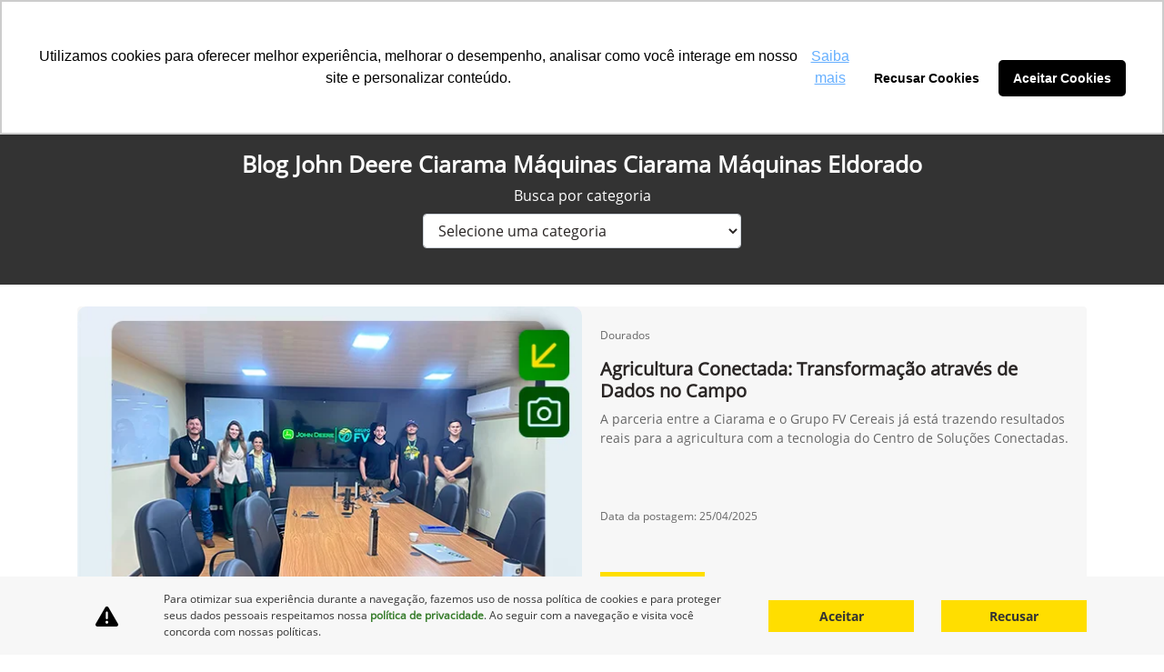

--- FILE ---
content_type: text/html; charset=utf-8
request_url: https://www.ciaramamaquinas.com.br/ciarama-maquinas-eldorado/blog
body_size: 34558
content:
<!DOCTYPE html>
<html lang="pt-br">
    <head>
                <meta charset="utf-8">
        <meta http-equiv="X-UA-Compatible" content="IE=edge">
        <meta name="viewport" content="width=device-width, initial-scale=1">
        <meta name="description" content="Acompanhe as últimas notícias, tendências e dicas sobre máquinas, tecnologia e gestão agrícola no Blog da Ciarama Máquinas Eldorado. Informação de qualidade para o produtor rural.">
        <title>Blog Ciarama Máquinas Eldorado | Notícias, Dicas e Inovações para o Agronegócio</title>
        <meta name="apple-mobile-web-app-capable" content="yes">
        <link rel="apple-touch-icon" href="https://dealersites-content.s3.us-east-1.amazonaws.com/ciarama-insumos-ltda/Ativo 1.png">
                <link rel="shortcut icon" href="https://dealersites-content.s3.us-east-1.amazonaws.com/ciarama-insumos-ltda/Ativo 1.png">

         <!-- preconnect to analytics and aws -->
        <link rel="preconnect" href="https://s3-sa-east-1.amazonaws.com">
        <link rel="preconnect" href="https://www.google-analytics.com">

        <!-- Tags OG -->
        <meta name="robots" content="index, follow">
        <meta name="keywords" content="blog agronegócio; notícias agrícolas; inovações no campo; tecnologia agrícola; dicas para produtores; dourados; nova andradina; navirai; laguna carapã; ponta porã; rio brilhante; eldorado; bela vista; amambai">
        <meta property="og:locale" content="pt_BR">
        <meta property="og:url" content="https://www.ciaramamaquinas.com.br/ciarama-maquinas-eldorado/blog">
        <meta property="og:title" content="Blog Ciarama Máquinas Eldorado | Notícias, Dicas e Inovações para o Agronegócio">
        <meta property="og:site_name" content="John Deere Ciarama Máquinas">
        <meta property="og:description" content="Acompanhe as últimas notícias, tendências e dicas sobre máquinas, tecnologia e gestão agrícola no Blog da Ciarama Máquinas Eldorado. Informação de qualidade para o produtor rural.">
        <meta property="og:image" content="https://cdn.dealerspace.ai/dealersites/modelo-john-deere/logos/Group%208.png">
        <meta property="og:image:type" content="image/png">
        <meta property="og:image:width" content="300"/>
        <meta property="og:image:height" content="300"/>
        <meta property="og:type" content="website">
        <meta name="author" content="John Deere Ciarama Máquinas">

        <meta name="twitter:card" content="summary"/>
        <meta name="twitter:site" content="https://www.ciaramamaquinas.com.br/ciarama-maquinas-eldorado/blog"/>
        <meta name="twitter:title" content="Blog Ciarama Máquinas Eldorado | Notícias, Dicas e Inovações para o Agronegócio"/>
        <meta name="twitter:description" content="Acompanhe as últimas notícias, tendências e dicas sobre máquinas, tecnologia e gestão agrícola no Blog da Ciarama Máquinas Eldorado. Informação de qualidade para o produtor rural."/>
        <meta name="twitter:image" content="https://cdn.dealerspace.ai/dealersites/modelo-john-deere/logos/Group%208.png"/>
        <!-- Tags OG -->

        <link rel="preconnect" href="https://cdn.dealerspace.ai/old" crossorigin="crossorigin">
        <link rel="preconnect" href="https://api.dealersites.com.br" crossorigin="crossorigin">

        <link rel="canonical" href="https://www.ciaramamaquinas.com.br/blog"/>
;

        <!-- GA -->
        
                <!-- GA -->

        <style type="text/css">body{opacity:0}</style>
        

        <link rel="stylesheet" href="/css/templates/template-01.css?id=4a30ae5d3f94ba7bd2e699c8ce1975ae" id="template-css">

        <link rel="preload" importance="low" href="https://www.ciaramamaquinas.com.br/fonts/vendor/@fortawesome/fontawesome-free/webfa-regular-400.woff2?3a3398a6ef60fc64eacf45665958342e" as="font" type="font/woff2" crossorigin="anonymous">

<link rel="preload" importance="low" href="https://www.ciaramamaquinas.com.br/fonts/vendor/@fortawesome/fontawesome-free/webfa-solid-900.woff2?c500da19d776384ba69573ae6fe274e7" as="font" type="font/woff2" crossorigin="anonymous">

<link rel="preload" importance="low" href="https://www.ciaramamaquinas.com.br/fonts/vendor/@fortawesome/fontawesome-free/webfa-brands-400.woff2?cac68c831145804808381a7032fdc7c2" as="font" type="font/woff2" crossorigin="anonymous">

        
        
                    <style>
                
@font-face{
	font-family:'Inter-Black';
	src:url(https://cdn.dealerspace.ai/dealersites/fontes/inter/Inter-Black.ttf);
	font-display:swap
}
@font-face{
	font-family:'Inter-Bold';
	src:url(https://cdn.dealerspace.ai/dealersites/fontes/inter/Inter-Bold.ttf);
	font-display:swap
}
@font-face{
	font-family:'Inter-SemiBold';
	src:url(https://cdn.dealerspace.ai/dealersites/fontes/inter/Inter-SemiBold.ttf);
	font-display:swap
}
@font-face{
	font-family:'Inter-Light';
	src:url(https://cdn.dealerspace.ai/dealersites/fontes/inter/Inter-Light.ttf);
	font-display:swap
}
@font-face{
	font-family:'Inter-Regular';
	src:url(https://cdn.dealerspace.ai/dealersites/fontes/inter/Inter-Regular.ttf);
	font-display:swap
}
@font-face{
	font-family:'Inter-Medium';
	src:url(https://cdn.dealerspace.ai/dealersites/fontes/inter/Inter-Medium.ttf);
	font-display:swap
}
@font-face{
	font-family:'OpenSans-Bold';
	src:url(https://cdn.dealerspace.ai/dealersites/fontes/open-sans/OpenSans-Bold.ttf);
	font-display:swap
}
@font-face{
	font-family:'OpenSans-SemiBold';
	src:url(https://cdn.dealerspace.ai/dealersites/fontes/open-sans/OpenSans-SemiBold.ttf);
	font-display:swap
}
@font-face{
	font-family:'OpenSans-ExtraBold';
	src:url(https://cdn.dealerspace.ai/dealersites/fontes/open-sans/OpenSans-ExtraBold.ttf);
	font-display:swap
}
@font-face{
	font-family:'OpenSans-Light';
	src:url(https://cdn.dealerspace.ai/dealersites/fontes/open-sans/OpenSans-Light.ttf);
	font-display:swap
}
@font-face{
	font-family:'OpenSans-Regular';
	src:url(https://cdn.dealerspace.ai/dealersites/fontes/open-sans/OpenSans-Regular.ttf);
	font-display:swap
}



:root {
    --primary: #333333;
    --primary-hover: #367C2B;
    --secondary: #367C2B;
    --secondary-hover: #a60b25;
    --dark: #000;
    --gray: #666666;
    --info: #E5E5E5;
    --info-hover: #F9F9F9;
    --muted: #6c757d;
    --light: #FFFFFF;
    --titles: #292524;
    --navbar-menu: #F3F3F3;
    --offer-home: #F9F9F9;
    --forms: #f7f7f7;

    --font-regular-sans : 'OpenSans-Regular';
    --font-bold-sans : 'OpenSans-Bold';
    --font-semibold-sans : 'OpenSans-SemiBold';
    --font-light-sans : 'OpenSans-Light';

    --font-regular-inter : 'Inter-Regular';
    --font-bold-inter : 'Inter-Bold';
    --font-semibold-inter : 'Inter-SemiBold';
    --font-light-inter : 'Inter-Light';
}

body{
    font-family: var(--font-regular-sans) !important;
}

#main-body{
    margin-top: 117px !important;
}

.font-weight-bold-sans{
    font-family: var(--font-bold-sans) !important;
    font-weight: normal !important;
}
.font-weight-bold-inter{
    font-family: var(--font-bold-inter) !important;
    font-weight: normal !important;
}
.font-weight-regular-sans{
    font-family: var(--font-regular-sans) !important;
}
.font-weight-regular-inter{
    font-family: var(--font-regular-inter) !important;
}
.font-weight-semibold-sans{
    font-family: var(--font-semibold-sans) !important;
}
.font-weight-semibold-inter{
    font-family: var(--font-semibold-inter) !important;
}



/*  Background */
.bg-primary{
    background-color: var(--primary) !important;
}

.bg-secondary{
    background-color: var(--secondary) !important;
}

.bg-info{
    background-color: var(--info) !important;
}

.bg-light{
    background-color: var(--light) !important;
}

.bg-muted{
    background-color: var(--muted) !important;
}

.bg-forms{
    background-color: var(--forms) !important;
}

.bg-navbar-menu {
    background-color: var(--navbar-menu) !important;
}

/* Text */
.text-primary{
    color: var(--primary)!important;
}


.text-secondary{
    color: var(--secondary)!important;
}

a.text-secondary:hover {
    color: var(--secondary-hover) !important;
}

.text-muted{
    color: var(--muted)!important;
}
.text-dark{
    color: var(--dark)!important;
}
.text-titles {
    color: var(--titles) !important;
}
.text-gray {
    color: var(--gray) !important;
}
.text-light {
    color: var(--light) !important;
}

.font-size-24 {
    font-size: 24px !important;
}
.font-size-26 {
    font-size: 26px !important;
}
.font-size-32 {
    font-size: 32px !important;
}
.font-size-44 {
    font-size: 44px !important;
}

.line-height-16 {
    line-height: 18px;
}
.line-height-22 {
    line-height: 22px;
}
.line-height-28 {
    line-height: 28px;
}
.line-height-30 {
    line-height: 30px;
}
.line-height-38 {
    line-height: 38px;
}
.line-height-53 {
    line-height: 53px;
}


/* Buttons */
.btn {
    border-radius: 0 !important;
}

.btn-primary,
#ds-link-compare-version-from-vdp {
    color: var(--primary)!important;
    background-color: transparent !important;
    border: 2px solid var(--secondary) !important;
    font-size: 14px !important;
    font-family: var(--font-bold-sans) !important;
}

.btn-primary:hover,
#ds-link-compare-version-from-vdp:hover {
    color: #fff!important;
    background-color: var(--primary-hover) !important;
    border-color: var(--primary-hover) !important;
}

#modal-collapse-shops-top,
.ds-form-banner__open-modal-button,
.btn-secondary {
    color: #fff!important;
    background-color: #FFDE00 !important;
    border-color: #FFDE00 !important;
    font-size: 14px !important;
    color: var(--primary) !important;
    font-family: var(--font-bold-sans) !important;
}
.ds-form-banner__open-modal-button:hover,
.btn-secondary:hover {
    color: var(--primary) !important;
    background-color: #F1CF00 !important;
    border-color: #F1CF00 !important;
}
.btn-info{
    color: #58595b!important;
    background-color: var(--info) !important;
    border-color: var(--info) !important;
}
.btn-info:hover{
    background-color: var(--info-hover) !important;
    border-color: var(--info-hover) !important;
}
.btn-outline-primary{
    color: var(--primary)!important;
    background-color: transparent !important;
    border-color: var(--primary) !important;
}
.btn-outline-primary:hover{
    color: #fff!important;
    background-color: var(--primary) !important;
    border-color: var(--primary) !important;
}
.btn-outline-secondary{
    color: var(--secondary)!important;
    background-color: transparent !important;
    border-color: var(--secondary) !important;
}
.btn-outline-secondary:hover{
    color: #fff!important;
    background-color: var(--secondary) !important;
    border-color: var(--secondary) !important;
}
.btn:focus {
    box-shadow: none !important;
}

/* HEADER */
#header-top-navbar-menu {
  padding: 0 !important;
}
#header-top-navbar-menu ul.nav-pills{
  border-top: 1px solid #E5E5E5;
}

#header-top-navbar-menu .nav-link-menu {
    font-size: 14px !important;
    color: var(--primary) !important;
    font-family: var(--font-semibold-sans) !important;
    padding-bottom: .75rem !important;
    padding-top: .75rem !important;
}

#header-top-navbar-menu .nav-link-menu:hover, 
#header-top-navbar-menu .nav-link-menu:focus {
    color: var(--secondary) !important;
}

#header-top-navbar-menu .nav-item:first-child .nav-link{
    text-align: left !important;
    padding-left: 0 !important;
    padding-right: 0 !important;
}

#header-top-navbar-menu .nav-item:first-child .dropdown-menu-center {
    left: 0  !important;
}

#header-top-navbar-menu .nav-item:last-child .nav-link{
    text-align: right !important;
    padding-left: 0 !important;
}

#header-top-navbar-menu #dropdown-showroom {
    background-color: var(--light) !important;
    border: 1px solid var(--navbar-menu);
}
#header-top-navbar-menu #drowpdown-tabCategories{
    justify-content: start !important;
    /* border-bottom: 2px solid #E5E5E5; */
    margin-bottom: 0 !important;
}

#header-top-navbar-menu #drowpdown-tabCategories .nav-link {
    background-color: transparent !important;
    font-size: 14px !important;
	padding: 0.5rem 0 !important;
    margin: 0 .5rem !important;
    color: var(--gray) !important;
    text-align: center !important;
    border-radius: 0 !important;
    flex: 0 0 auto;
    width: auto;
    max-width: 100%;
}
#header-top-navbar-menu #drowpdown-tabCategories .nav-link:first-child {
    margin-left: 0 !important;
}

#header-top-navbar-menu #drowpdown-tabCategories .nav-link.active,
#header-top-navbar-menu #drowpdown-tabCategories .nav-link:hover,
#header-top-navbar-menu #drowpdown-tabCategories .nav-link:focus {
    color: var(--primary) !important;
    border-bottom: 4px solid var(--secondary);
}
#header-top-navbar-menu .dropdown-menu {
    z-index: -1 !important;
}

#header-top-navbar-menu .dropdown-submenus {
    border-radius: 0 !important;
    text-align: center !important;
    box-shadow: 0px 4px 3px #0000001A !important;
    border: 1px solid var(--navbar-menu) !important;
    border-top: 0 !important;
    right: auto;
    left: 50%;
    -webkit-transform: translate(-50%,0);
    -o-transform: translate(-50%,0);
    transform: translate(-50%,0);
}
#header-top-navbar-menu .dropdown-submenus .dropdown-item {
   font-family: var(--font-semibold-sans) !important;
   color: var(--gray) !important;
   font-size: 14px !important;
   padding-bottom: 0.5rem !important;
   padding-top: 0.5rem !important;
}
#header-top-navbar-menu .dropdown-submenus .dropdown-item:hover,
#header-top-navbar-menu .dropdown-submenus .dropdown-item:focus,
#header-top-navbar-menu .dropdown-submenus .dropdown-item:active {
    background-color: var(--light) !important;
    color: var(--secondary) !important;
}

.selector-button-phones:hover, 
.selector-button-phones:focus, 
.selector-button-shops:hover, 
.selector-button-shops:focus {
    background-color: #F7F7F7 !important;
}
.selector-button-phones .dropdown-item:focus, 
.selector-button-shops  .dropdown-item:focus, 
.selector-button-phones .dropdown-item:hover, 
.selector-button-shops  .dropdown-item:hover {
    background-color: #F7F7F7 !important;
    color: var(--primary) !important;
}
.selector-button-shops {
    margin-right: 1rem !important;
    border-right: 1px solid #E5E5E5;
}

.selector-button-phones {
    order: 2;
}
.selector-button-shops {
    order: 1;
}
.selector-button-shops .btn-transparent:hover,
.selector-button-shops .btn-transparent:focus,
.selector-button-phones .btn-transparent:hover,
.selector-button-phones .btn-transparent:focus {
    color: var(--secondary) !important;
    box-shadow: none !important;
}
#drowpdown-tabCategoriesContent .card-header {
    padding-top: 1.5rem !important;
}
#drowpdown-tabCategoriesContent .card-body {
    background-color: transparent !important;
    margin-top: 0.5rem !important;
}
#drowpdown-tabCategoriesContent .btn-link {
    font-family: var(--font-semibold-sans) !important;
    color: var(--primary) !important;
    font-size: 14px !important;
    margin-top: 1rem !important;
}
#drowpdown-tabCategoriesContent .btn-link:hover {
    color: var(--secondary) !important;
    text-decoration: none !important;
}
.img-card-showroom-menu {
	min-height: unset;
    transition: transform .2s;
}
#drowpdown-tabCategoriesContent .card:hover .img-card-showroom-menu {
    transform: scale(1.2);
}

/* MENU MOBILE */
#collapse-menu-list .card{
    border: none !important
}
.btn-menu-collapse-opt{
    color: var(--titles) !important;
    background-color: var(--navbar-menu) !important;
    border-color: var(--navbar-menu) !important;
    font-size: 14px !important;
    font-family: var(--font-bold-condensed) !important;
    text-transform: none !important;
}
.btn-menu-collapse-opt:hover,
.btn-menu-collapse-opt:focus {
    background-color: var(--secondary) !important;
    border-color: var(--secondary) !important;
    color: var(--light) !important;
}
.btn-collapse-category {
    color: var(--gray) !important;
    background-color: var(--navbar-menu) !important;
    font-size: 14px !important;
    font-family: var(--font-bold-condensed) !important;
}
.btn-collapse-category:hover,
.btn-collapse-category:focus {
    color: var(--secondary) !important;
    background-color: var(--info-hover) !important;
}
.btn-menu-mobile,
#header-top-link-contact-mob {
    text-transform: lowercase !important;
}
.btn-menu-mobile i,
#header-top-link-contact-mob i{
    color: var(--secondary) !important;
}
#collapse-menu-list {
    width: 100%;
    height: auto !important;
}
#accordion-menu-list .collapse,
#accordion-menu-list .collapsing {
    background-color: var(--navbar-menu) !important;
}
#accordion-menu-list .collapse .nav-link,
#accordion-menu-list .collapsing .nav-link {
    font-family: var(--font-bold-condensed) !important;
    color: var(--gray) !important;
    text-transform: unset !important;
}
#accordion-menu-list .collapse.collapse-category-block,
#accordion-menu-list .collapsing.collapse-category-block {
    background-color: var(--light) !important;
}
#accordion-menu-list .collapse.collapse-category-block .nav-link,
#accordion-menu-list .collapsing.collapse-category-block .nav-link {
    color: var(--titles) !important;
}
#header-top-nav-mob-btn-shop-selector {
    background-color: var(--secondary) !important;
    border-color: var(--secondary) !important;
    color: var(--light) !important;
    font-size: 14px !important;
    font-family: var(--font-bold-condensed) !important;
}

/* OFFERS */

.card.card-offer {
    box-shadow: unset !important;
    border: 0 !important;
}

.offer-countdown{
    color: #000 !important;
}
.offer-countdown .fa-clock{
    color: var(--secondary) !important;
}

#page-offer-details .offer-bg-linear-bottom{
    background-color: var(--secondary) !important;
}
#page-offer-details .offer-countdown{
    color: #fff !important;
    padding-bottom: 0 !important;
}
.offer-grid-category {
    background-color: var(--info-hover) !important;
}

#page-offer-details .card {
    background-color: var(--forms) !important;
    color: var(--primary) !important;
    border: 0 !important;
}
#page-offer-details .offer-details-form-title {
    font-size: 22px !important;
    color: var(--gray) !important;
    text-transform: unset !important;
    text-align: left !important;
    font-family: var(--font-regular-sans) !important;
}
#page-offer-details label {
    font-size: 14px !important;
    color: var(--titles) !important;
}

.offer-details-title {
    font-family: var(--font-bold) !important;
    font-size: 24px !important;
    color: var(--titles) !important;
}
.offer-bg-linear-top {
    background-color: #E5E5E5 !important;
}
.offer-model-name {
    font-family: var(--font-bold) !important;
    font-size: 24px !important;
    color: var(--titles) !important;
}
#page-offer-details .text-to-price {
    color: var(--secondary) !important;
    font-size: 32px !important;
}
.offers-details-conditions {
    background-color: #f7f7f7 !important;
}

.bg-success {
    background-color: var(--secondary) !important;
    color: #FFF !important;
    margin-left: auto !important;
    margin-right: auto !important;
    max-width: 90% !important;
    font-family: var(--font-bold-sans) !important;
}

/* Home - Showroom */
.showroom-title-content,
.title-description-internal {
    font-size: 28px !important;
}

.content-home {
    display: flex;
    flex-direction: column;
    align-self: center;
}

#page-home .title-description-internal {
    color: var(--dark) !important;
    font-size: 24px !important;
}

#page-home .section-internal-description .btn-primary {
    background-color: var(--secondary) !important;
    border-color: var(--secondary) !important;
}

#page-home .section-internal-description .btn-primary:hover {
    background-color: var(--secondary-hover) !important;
    border-color: var(--secondary-hover) !important;
}
.showroom-home .row:not(.justify-content-center) {
    display: none !important;
}
.showroom-home #tabShowroomCategories.nav-pills {
    overflow: auto !important;

}
.showroom-header #tabShowroomCategories {
    border-bottom: 2px solid #E5E5E5;
    margin-bottom: 0 !important;
}

#tabShowroomCategories .nav-item {
    background-color: transparent !important;
    font-size: 14px !important;
	padding: 10px 0 !important;
    margin: 0 0.5rem !important;
    color: var(--gray) !important;
    text-align: center !important;
    border-radius: 0 !important;
    font-family: var(--font-bold-sans) !important;
}

#tabShowroomCategories .nav-item:hover,
#tabShowroomCategories .nav-item:focus,
#tabShowroomCategories .nav-item.active {
    color: var(--primary) !important;
}
#tabShowroomCategories .nav-item.active {
    color: var(--primary) !important;
    border-bottom: 4px solid var(--secondary);
}
#tabShowroomCategories .nav-item:first-child {
    margin-left: 0 !important;
}
#tabShowroomCategories .nav-item:last-child {
    margin-right: 0 !important;
}
/* #tabShowroomCategories.nav-pills #category-tratores-tab {
    order: 1;
}
#tabShowroomCategories.nav-pills #category-carregadoras-frontais-tab {
    order: 2;
}
#tabShowroomCategories.nav-pills #category-preparo-de-solo-tab {
    order: 3;
}
#tabShowroomCategories.nav-pills #category-plantio-tab {
    order: 4;
}
#tabShowroomCategories.nav-pills #category-tratos-culturais-tab {
    order: 5;
}
#tabShowroomCategories.nav-pills #category-feno-e-forragem-tab {
    order: 6;
}
#tabShowroomCategories.nav-pills #category-solucoes-para-cana-de-acucar-tab {
    order: 7;
}
#tabShowroomCategories.nav-pills #category-gator-veiculos-utilitarios-tab {
    order: 8;
} */


#tabShowroomCategories .card-header {
    padding-top: 1.5rem !important;
}
#tabShowroomCategories .card-body {
    margin-bottom: 1rem !important;
    padding-top: 0.5rem !important;
}

#tabShowroomCategories .btn-link {
    margin-bottom: 0 !important;
    font-size: 16px !important;
    font-family: var(--font-semibold-sans) !important;
    color: var(--primary) !important;
}
#tabShowroomCategories .btn-link:hover {
    color: var(--secondary) !important;
    text-decoration: none !important;
}

.img-card-showroom {
	min-height: unset;
    transition: transform .2s;
}
#tabShowroomCategories .card:hover .img-card-showroom {
    transform: scale(1.2);
}


/* Home - Offers */
.offers-carousel {
    background-color: #F7F7F7 !important;
}
.offers-carousel .title-offers,
.offer-grid-category .title-offers-grid {
    font-family: var(--font-bold-inter) !important;
    font-size: 28px !important;
    color: var(--primary) !important;
    text-align: center !important;
}
#page-home .offer-subdescription, #page-internal .offer-subdescription, #page-offer-list .offer-subdescription, .card-offer .card-body .card-content .offer-description {
	-webkit-line-clamp: 4;
	-webkit-box-orient: vertical;
	display: -webkit-box;
	overflow: hidden;
}
.carousel-control-next,
.carousel-control-prev {
    opacity: 1 !important;
}

.carousel-control-next i,
.carousel-control-prev i {
    color: var(--primary) !important;
    text-shadow: unset !important;
}

.bg-card-offer-footer {
    background-color: var(--light) !important;
}

.items-card-offers-footer {
    padding: 0 !important;
}

.items-card-offers-footer .btn-offer-carousel {
    border-radius: 0!important;
    margin: auto !important;
    max-width: 161px !important;
}

.offer-countdown {
    padding-bottom: .5rem !important;
    padding-top: .5rem !important;
    margin-bottom: 0 !important;
}

.text-price-to  {
    color: var(--secondary) !important;
    font-size: 26px !important;
    font-family: var(--font-bold-sans) !important;
}

/* Home - Services */
#page-home .section-services .card-header {
    position:relative;
    display:inline-block;
    background: linear-gradient(180deg, rgba(255,255,255,1) 50%, rgba(0,0,0,0.01) 50%);
    transition: all 0.2s;
}
#page-home .section-services .card-header::after {
    content:'';
    position:absolute;
    left:0; top:0;
    width:100%; height:100%;
    display:inline-block;
    background: -moz-linear-gradient(180deg, rgba(255,255,255,0) 50%, rgba(0,0,0,1) 100%); /* FF3.6+ */
    background: -webkit-linear-gradient(180deg, rgba(255,255,255,0) 50%, rgba(0,0,0,1) 100%); /* Chrome10+,Safari5.1+ */
    background: -o-linear-gradient(180deg, rgba(255,255,255,0) 50%, rgba(0,0,0,1) 100%); /* Opera 11.10+ */
    background: -ms-linear-gradient(180deg, rgba(255,255,255,0) 50%, rgba(0,0,0,1) 100%); /* IE10+ */
    background: linear-gradient(180deg, rgba(255,255,255,0) 50%, rgba(0,0,0,1) 100%); /* W3C */
    filter: progid:DXImageTransform.Microsoft.gradient( startColorstr='#a6000000', endColorstr='#00000000',GradientType=0 ); /* IE6-9 */
}
#page-home .section-services .card-header img {
    transition: all 0.2s;
}
#page-home .section-services .card:hover .card-header {
    transform: scale(1.07);
}
#page-home .section-services .card-body {
    position: absolute;
    bottom: 10%;
    padding: 0 1rem !important;
}
#page-home .section-services .card-body .card-title{
    font-size: 20px !important;
    font-family: var(--font-bold-inter) !important;
    color: #FFF !important;
}
#page-home .section-services .card-body .card-content{
    font-size: 14px !important;
    color: #FFF !important;
}
#page-home .section-services .card-footer {
    position: absolute;
    bottom: 0;
    padding: 0 1rem !important;
}
#page-home .section-services .card-footer a{
    font-size: 14px !important;
    color: #FFDE00 !important;
    transition: all 0.3s;
    font-family: var(--font-semibold-sans) !important;
}
#page-home .section-services .card-footer a:hover i{
    margin-left: 4px;
}
#page-home .section-services:nth-child(8) {
    padding-bottom: 0 !important;
}
#page-home .section-services:nth-child(9) {
    padding-top: 0 !important;
}
#page-home .section-services:nth-child(9) .card-content p {
    margin-bottom: 1rem;
}


/* Home - Shop Info */
.info-shops-selector .nav-link {
    border-radius: 0 !important;
    background-color: transparent !important;
    font-family: var(--font-bold-sans) !important;
    font-size: 16px !important;
    color: var(--titles) !important;
	border: 2px solid var(--primary-hover);
}
.info-shops-selector .nav-pills .nav-link:hover,
.info-shops-selector .nav-pills .nav-link:focus {
	background-color: transparent !important;
	border: 2px solid var(--primary-hover);
	color: var(--titles) !important;
}
.info-shops-selector .nav-pills .nav-link.active,
.info-shops-selector .nav-pills .show > .nav-link {
    background-color: var(--secondary) !important;
    color: var(--light) !important;
}
#shops-info-tabContent h3.font-size-22 {
    color: var(--primary) !important;
    font-size: 18px !important;
}
.title-shop-address,
.shop-info .shop-phones .title-phones,
.title-shop-times {
    display: none !important;
}

.shop-info .shop-phones a i {
    color: var(--dark) !important;
}
.shop-info .phone-name {
    font-family: var(--font-bold-sans) !important;
}
.shop-info .more-contacts a {
    font-family: var(--font-bold-sans) !important;
}
.shop-info .more-contacts a:hover,
.shop-info .more-contacts a:hover i {
    color: var(--secondary) !important;
}
#page-contact .shop-info {
    background-color: #FFF !important;
}

/* FOOTER */
footer .col-lg-9.col-md-12.col-sm-12 a.nav-link.text-primary:hover {
    color: var(--secondary) !important;
}
footer .col-lg-9.col-md-12.col-sm-12 a.nav-link.text-gray:hover {
    color: var(--primary) !important;
}
footer .col-lg-9.col-md-12.col-sm-12 .nav-link {
    padding: 4px 0 !important;
}
#footer-text-dealercompany {
    color: #FFF !important;
}
footer .nav-social,
footer .nav-social .nav-item  {
    padding: 0 !important;
}
footer .nav-social a {
    color: var(--primary) !important;
    padding: 0.5rem 0 !important;
}
footer .nav-social a:hover {
    color: var(--secondary) !important;
}
footer .section-two #footer-logo-website {
    height: 31px !important;
}
footer #footer-text-safe-traffic  {
    color: var(--primary) !important;
}
@media (min-width:992px){
    footer .block-safe-traffic.d-none {
        display: flex !important;
    }

}

/* VDP */
#btn-vdp-test-drive-top,
#btn-vdp-test-drive {
  display: none !important;
}

#form-lead-proposal-vdp .card {
    background-color: var(--forms) !important;
    color: var(--primary) !important;
}
#form-lead-proposal-vdp .vdp-form-title {
    font-size: 18px !important;
    color: var(--gray) !important;
    text-transform: unset !important;
    font-family: var(--font-bold-sans) !important;
}
#form-lead-proposal-vdp label {
    font-size: 12px !important;
    color: var(--dark) !important;
}
#carousel-model-gallery .carousel-control-prev i,
#carousel-model-gallery .carousel-control-next i {
    color: var(--secondary) !important;
}
.gallery-phones {
    padding-top: 1rem !important;
}
.gallery-phones .shop-phones {
    justify-content: flex-start !important;
}
.gallery-phones .shop-phones .phone-name{
    font-family: var(--font-bold-sans) !important;
}
#title-versions-comparative,
#title-model-characteristics {
    font-family: var(--font-bold) !important;
    color: var(--titles) !important;
    font-size: 18px !important;
    border-left: 7px solid var(--secondary) !important;
    line-height: 22px;
    padding-left: 10px;
}
.vehicle-version-comparative .card-header h3 {
    font-family: var(--font-bold) !important;
    font-size: 16px !important;
    color: var(--titles) !important;
}
.vehicle-version-comparative .btn-proposal-comparative,
.vehicle-version-comparative #ds-link-compare-version-from-vdp {
    min-height: 48px !important;
    padding: 0 !important;
}
.vehicle-version-comparative #ds-link-compare-version-from-vdp {
    display: flex;
    align-items: center;
    justify-content: center;
    -webkit-appearance: button;
    appearance: button;
    overflow: visible;
    text-transform: none;
    transition: color .15s ease-in-out , background-color .15s ease-in-out , border-color .15s ease-in-out , box-shadow .15s ease-in-out;
    line-height: 1.5;
    width: 100% !important;
}

.car-name-fixed {
    background-color: #E5E5E5 !important;
}
.car-name-fixed-title {
    font-size: 16px !important;
    color: var(--primary) !important;
    font-family: var(--font-bold-inter) !important;
}


.btn-datasheet {
    font-family: var(--font-bold) !important;
    color: var(--titles) !important;
}
.btn-datasheet:hover,
.btn-datasheet:focus {
    text-decoration: underline !important;
    border: 0 !important;
}
.vehicle-model-characteristics {
    background-color: #F7F7F7 !important;
}
#tabVehicleModelContent .nav-link {
    background-color: transparent !important;
    color: var(--primary) !important;
    border: 2px solid var(--secondary) !important;
    font-size: 14px !important;
}
#tabVehicleModelContent .nav-link:hover,
#tabVehicleModelContent .nav-link:focus,
#tabVehicleModelContent .nav-link.active {
    background-color: var(--secondary) !important;
    color: var(--light) !important;
    border-color: var(--secondary) !important;
}
@media (min-width: 992px) {
    #form-lead-proposal-vdp {
        order: 2;
    }
    .form-gallery .order-1.order-md-2.col-lg-8 {
        order: 1;
    }
}

/* INTERNAL */
.breadcrumb-list .breadcrumb-link {
    font-size: 16px !important;
    font-family: var(--font-bold-condensed) !important;
    color: var(--dark);
}
.breadcrumb-item + .breadcrumb-item::before {
	color: var(--dark);
}
.selectors .nav-link {
    font-size: 16px !important;
    background-color: transparent !important;
    font-family: var(--font-bold-condensed) !important;
    color: var(--titles);
    border: 1px solid var(--secondary);
    border-radius: 0 !important;
}
.selectors .nav-link:hover,
.selectors .nav-link:focus,
.selectors .nav-link.active {
    color: var(--light) !important;
    background-color: var(--secondary) !important;
}
.subtitle-text-internal {
    font-size: 14px !important;
    color: var(--gray) !important;
    line-height: 18px;
}

.breadcrumb-nav {
    display: none !important;
}

.buttons-breadcrumb {
    background-color: #E5E5E5 !important;
    padding: 1rem 0 !important;
}
.buttons-breadcrumb .nav-pills{
    flex-wrap: nowrap !important;
	overflow: auto !important;
}

.buttons-breadcrumb .nav-item {
    margin-bottom: 0px !important;
}

.buttons-breadcrumb .nav-item:last-child {
    padding-right: 0 !important;
}
.buttons-breadcrumb .nav-link {
    font-size: 14px !important;
    background-color: transparent !important;
    font-family: var(--font-bold-sans) !important;
    color: var(--primary) !important;
    border: 2px solid var(--secondary);
    border-radius: 0 !important;
}
.buttons-breadcrumb .nav-link:hover,
.buttons-breadcrumb .nav-link:focus,
.buttons-breadcrumb .nav-link.active {
    color: var(--light) !important;
    background-color: var(--secondary) !important;
}
#page-internal form label {
    font-family: var(--font-bold-condensed) !important;
    color: var(--titles) !important;
    font-size: 14px !important;
}
#page-internal .section-services img {
    width: auto !important;
    max-width: 100% !important;
    height: auto !important;
}
.body-page-financiamento #page-internal .section-services .title-services {
    font-size: 22px !important;
    text-align: left !important;
    margin-bottom: 1.5rem !important;
}
.body-page-financiamento #page-internal .section-services img {
    max-height: 100px !important;
}
.body-page-quem-somos .section-services {
    padding-top: 0 !important;
}
.body-page-john-deere-collection .infos-card-img img{
    max-width: 100%;
    height: auto;
}
.body-page-john-deere-collection .carousel-control-next i,
.body-page-john-deere-collection .carousel-control-prev i {
	color: var(--secondary) !important;
}
.body-page-john-deere-collection .infos-card a{
	color: var(--primary) !important;
    margin-top: 9px !important;
}
.body-page-john-deere-collection .infos-card a:hover,
.body-page-john-deere-collection .infos-card a:focus{
	color: #FFF !important;
}
.body-page-john-deere-collection .carousel-indicators li{
	background-color: #FFFFFF80 !important;
}
.body-page-john-deere-collection .carousel-indicators li.active{
	background-color: #FFF !important;
}
#page-internal .offers-grid {
    background-color: #e5e5e5 !important;
}
#page-internal .offers-grid .title-offers{
    color: var(--primary) !important;
    font-size: 22px !important;
    font-family: var(--font-bold-inter) !important;
}
.infos-carousel {
    background-color: #e5e5e5 !important;
}
.infos-carousel .title-infos{
    color: var(--primary) !important;
}
@media (max-width: 991px) {
    .body-page-quem-somos .section-services .card,
    .body-page-financiamento .section-services .card {
        text-align: center !important;
    }
     #privacy-policy-menu .nav-link {
        padding-left: 0 !important;
     }
}

/* CONTATO */
#page-contact .navbar-shops-selector {
    display: none !important;
}
.shop-info-contact-header h1{
    text-align: left !important;
    font-size: 44px !important;
    font-family: var(--font-bold) !important;
    color: var(--titles) !important;
}
#page-contact .shop-name {
    font-size: 20px !important;
    color: var(--titles) !important;
    font-family: var(--font-bold) !important;
}
#page-contact address {
    color: var(--gray) !important;
}

#page-contact .shop-phones .phones-list,
#page-contact .shop-hours-title {
    font-size: 14px !important;
	text-transform: uppercase !important;
}
#page-contact .shop-phones .phones-list {
	margin: 0 !important;
}
#page-contact .shop-phones{
	margin-top: 28px !important;
}
#page-contact .shop-hours-title  {
	margin-bottom: 16px !important;
}
#page-contact .phone-department-name{
    margin-top: 16px !important;
}
#page-contact .shop-phones .btn-phone{
    color: var(--gray) !important;
}
#page-contact .shop-phones .btn-phone i {
    color: var(--titles) !important;
}
#page-contact .shop-hours.row .shop-hours {
    color: var(--gray) !important;
}

/* BLOG */
.section-blog-posts img {
    border-radius: 10px !important;
}

.section-blog-posts .card {
    background-color: #f7f7f7!important;
}

.section-blog-posts .card-body .text-white {
    color: var(--dark) !important;
}

.section-blog-posts .card-body h2 {
    font-family: var(--font-bold) !important;
    font-size: 20px !important;
    color: var(--titles) !important;
}

.section-blog-posts .card-body .text-white p,
.section-blog-posts .card-body.px-2.py-2 p,
#page-blog-detail .card-body .text-white p,
#page-blog-detail .post-content {
    font-size: 14px;
}

.section-blog-posts .text-white-50.post-date,
#page-blog-detail .card-body p.text-white-50.mb-0 {
    font-size: 12px;
}

.section-blog-posts .card-body p {
    order: 2;
}

.section-blog-posts .card-body p.text-white-50.post-date.mb-0 {
    order: 1;
}

.section-blog-posts .card-body.px-2.py-2 {
    padding: 12px!important;
}

.section-blog-posts .card-body p,
.section-blog-posts .card-body .text-white p,
.text-white-50.post-date {
    color: var(--gray) !important;
}

#page-blog-detail img {
    padding: 20px 0;
}

#page-blog-detail h1{
    font-size: 24px !important;
}

#page-blog-detail .card-footer i {
    color: #fff !important;
}

/* GERAL */
.showroom-title-content,
#title-vdp-model,
#title-versions-comparative,
#title-model-characteristics,
.title-description-internal,
.shop-info .tab-pane h3.font-size-22 {
    font-family: var(--font-bold-inter) !important;
}


#cookies-privacy {
    background-color: #F7F7F7 !important;
}
#cookies-privacy .text-cookies{
    color: var(--primary) !important;
}
#cookies-privacy a{
    color: var(--secondary) !important;
}

picture img {
    border-radius: 0 !important;
}
input.form-control,
textarea.form-control {
    font-family: var(--font-regular-sans) !important;
    color: #000 !important;
}
select.form-control {
    font-family: var(--font-regular-sans) !important;
    color: #292524 !important;
}
.carousel-indicators li{
    background-color: #E5E5E5;
}
.carousel-indicators li.active{
    background-color: var(--secondary);
}
.custom-radio input[type="radio"]:checked+label{
    background-color: transparent !important;
}
@media (min-width: 991px) {
    .buttons-breadcrumb .container,
    .buttons-breadcrumb .col-12.col-buttons { 
        padding-right: 0 !important;
    }
}

@media (max-width:991px) {
    #main-body{
        margin-top: 97px !important;
    }

    .nossos-servicos-block,
    .pecas-genuinas-block {
        height: 326px;
    }

    #tabShowroomCategories {
        overflow: auto !important;
        flex-wrap: nowrap !important;
    }

    #page-contact .shop-phones .btn-phone {
        background-color: transparent !important;
        border: 0 !important;
        text-align: left !important;
        justify-content: start !important;
        padding: 0.5rem 0 !important;
        margin-left: 0 !important;
        margin-right: 0 !important;
    }
    #page-contact address,
    #page-contact .shop-name {
        text-align: left !important;
    }
    #page-offer-details .col-xl-4.col-lg-5.col-md-12.z-index-100,
    #page-offer-details .col-12.d-lg-none.d-md-block.d-block,
    #page-offer-details .col-12.py-2.mt-auto{
        padding: 0 !important;
    }
    #page-offer-details .offer-countdown {
        padding: 0.75rem 0 !important;
        background-color: var(--secondary) !important;
        border-radius: 0 !important;
    }
    #page-offer-details .offers-details-conditions {
        border-radius: 0 !important;
    }

    #page-offer-details .offers-details-conditions p {
        padding: 1rem !important;
    }
    header .logo-header,
    #header-top-logo-mobile-website {
        height: 31px !important;
    }
    #footer-logo-mobile-website {
        margin-left: auto !important;
        margin-right: auto !important;
    }
    #footer-text-safe-traffic-mobile {
        color: var(--primary) !important;
    }

    #page-offer-details .container.pt-4 .col-xl-8.col-lg-7.col-md-12.d-flex.flex-column.text-break.z-index-100.px-0 
    .row:nth-of-type(1) .col-12.py-md-2.mt-auto {
        padding-left: 0 !important;
        padding-right: 0 !important;
    }
        

    #page-offer-details .offer-datails form .row.justify-content-center:nth-of-type(1) .col-lg.col-md-12 {
        padding-left: 0 !important;
        padding-right: 0 !important;
    }

    .section-internal-description_quem-somos .subtitle-text-internal img {
        max-width: 563px !important;
        width: 100% !important;
    }
    [id*='section-form'] .title-form-contact{
        font-size: 18px !important;
    }
}

@media (max-width: 421px) {
    #tabVehicleModelContent li a.nav-link {
        border-radius: .25rem !important;
        padding: .5rem 1rem !important;
    }
}

@media (max-width: 380px) {
    #tabVehicleModelContent li a.nav-link {
        border-radius: .25rem !important;
        padding: .5rem 1rem !important;
    }
}

#whatsapp-float-btn-mob {
    bottom: 20% !important;
}

.selector-button-shops .dropdown-item,
.selector-button-phones .dropdown-item {
	font-size: 14px !important;
}
.shop-info .phone-name {
	margin-top: 0 !important;
}
.shop-info .shop-phones {
	margin-top: 28px !important;
	margin-bottom: 12px !important;
}
.shop-info .shop-hours {
	margin-top: 0 !important;
}
form {
	color: var(--dark) !important;
}
.custom-control-input:checked ~ .custom-control-label::before {
	color: #fff;
	border-color: var(--primary-hover);
	background-color: var(--primary-hover);
}
.radio.custom-control-label {
	font-family: var(--font-regular-sans) !important;
}
.custom-control-label:has(a) {
	font-family: var(--font-regular-sans) !important;
}
.custom-control-label a {
	color: var(--primary-hover) !important;
}
#modal-seller-contact .custom-control-label a {
	color: #367c2b !important;
}
#vehicle-versions-container .card-footer {
	text-align: center !important;
}
#vehicle-versions-container .card-footer .btn-datasheet {
	font-size: 14px !important;
}
#vehicle-versions-container .fa-check {
    color: var(--secondary) !important;
}
.characteristic-title {
	font-size: 18px !important;
}
.bg-card-phones-vdp {
	background-color: #FFF !important;
}
#page-internal .section-services .card .btn-transparent:hover {
	color: var(--primary-hover) !important;
}
#page-internal .section-services .card .btn-transparent:focus {
	box-shadow: none !important;
}
#footer-text-safe-traffic {
	font-size: 12px !important;
}
@media (min-width: 992px) {
	#accordionVersions #more {
		right: -6%;
	}
	#accordionVersions #less {
		left: -6%;
	}
}
@media (max-width: 991px) {
	.model-content-details,
	.vehicle-model-characteristics{
		padding: 0 !important;
	}
	.vehicle-versions-container {
		justify-content: center !important;
	}
	.model-content-details .row{
		margin-bottom: 42px !important;
	}
	#accordionVersions #more {
		right: -8px;
	}
	#accordionVersions #less {
		left: -8px;
	}
	#page-internal div.container.pt-5 h1 {
		font-size: 22px !important;
	}
}


/* FORM */
[id*='section-form'] {
    background-color: #F7F7F7 !important;
}
[id*='section-form'] .title-form-contact{
    font-family: var(--font-bold-inter) !important;
}
.ds-form-banner .form-control,
.ds-form-banner .form-control::placeholder,
[id*='section-form'] .form-control,
[id*='section-form'] .form-control::placeholder{
    font-size: 14px !important;
    min-height: 45px !important;
}
.alert-info {
    background-color: #e5e5e5 !important;
}
.ds-form-banner .form-control {
    height: calc(1.5em + .75rem + 2px);
}
.ds-form-banner .custom-control-label a {
    color: #FFDE00 !important;
    font-size: 12px !important;
}
.ds-form-banner .custom-control-label,
.ds-form-banner .col-form-label-sm {
    font-size: 14px !important;
}
.ds-form-banner__form .custom-control-input:checked ~ .custom-control-label::before {
	background-color: var(--secondary) !important;
	border-color: var(--secondary) !important;
}
.ds-form-banner .custom-checkbox .custom-control-label {
    font-size: 12px !important;
}

/* MISC */
.c-ds-service-content {
    margin-bottom: 0 !important;
}
.body-page-garantia .c-ds-service-block .c-ds-service-content:first-child {
    background-color: #f7f7f7 !important;
}
@media (min-width:992px) {
    .c-ds-service-content .c-ds-service-content__image-left {
        margin-right: 24px;
    }
    .c-ds-service-content .c-ds-service-content__image-right {
        margin-left: 24px;
    }
}
.c-ds-whatsapp-talkbot__option {
	height: auto !important;
}
.section-banners .carousel-control-next i,
.section-banners .carousel-control-prev i {
	color: #FFF !important;
    text-shadow: 2px 2px 2px #000 !important;
}

/* STOCK */
.promotion-header {
	background-color: #ffde00 !important;
}
.promotion-header p{
	font-size: 14px !important;
}
.card-footer .col-6.px-1.border{
	border: 0 !important;
	text-align: center !important;
}
.vehicle-stock-details .vehicle-detail-make {
	color: #367c2b !important;
}
.vehicle-stock-details .vehicle-detail-version {
	color: #000 !important;
}
.vehicle-stock-details .vehicle-detail-price.pricede {
	color:  #666666 !important;
	font-size: 16px !important;
}
.vehicle-stock-details .vehicle-detail-price.text-gray {
	color:  #000 !important;
	font-size: 20px !important;
}
.stock-content #modal-seller-contact .modal-content,
.vehicle-stock-details-characteristics .card-body,
.vehicle-stock-details .section-vehicle-description,
.vehicle-stock-details .card-form {
	background-color: #f7f7f7 !important;
}
.vehicle-stock-details .card-form .card-body h3{
	font-size: 18px !important;
	text-align: left !important;
}
.vehicle-stock-details .section-services-laudo-cautelar{
	display: none !important;
}
.vehicle-stock-details .title-vehicle-description,
.vehicle-stock-details .title-optionals{
	font-size: 20px !important;
}
.vehicle-stock-details .vehicle-stock-details-description p,
.vehicle-stock-details .vehicle-stock-details-optionals p{
	font-size: 14px !important;
}
.vehicle-stock-details .section-related-cars {
    background-color: #f7f7f7 !important;
}
.vehicle-version-comparative .ds-link-compare-version-from-vdp__link {
    color: var(--primary) !important;
    background-color: transparent !important;
    border: 2px solid var(--secondary) !important;
    font-size: 14px !important;
    font-family: var(--font-bold-sans) !important;
}

.vehicle-version-comparative .ds-link-compare-version-from-vdp__link:hover {
    color: #fff !important;
    background-color: var(--primary-hover) !important;
    border-color: var(--primary-hover) !important;
}

.vehicle-model-characteristics .model-content-details a{
    color: var(--primary)!important;
    background-color: transparent !important;
    border: 2px solid var(--secondary) !important;
    font-size: 14px !important;
    font-family: var(--font-bold-sans) !important;
    border-radius: 0 !important;
    display: inline-block;
    font-size: 1rem;
    font-weight: 400;
    line-height: 1.5;
    padding: .375rem .75rem;
    text-align: center;
    transition: color .15s ease-in-out, background-color .15s ease-in-out, border-color .15s ease-in-out, box-shadow .15s ease-in-out;
    -webkit-user-select: none;
    -moz-user-select: none;
    user-select: none;
    vertical-align: middle;
}

.vehicle-model-characteristics .model-content-details a:hover {
    color: var(--light) !important;
    background-color: var(--secondary) !important;
    border-color: var(--secondary) !important;
}

.vehicle-model-characteristics .model-content-details a div {
    background-color: transparent !important;
}
            </style>
        
        
        <script nonce="Xur3sfiRwQRM7Oiib3ga6BeMDmMNjERz">const urlApi='https://api.dealerspace.ai';const urlLeadsLoggerApi='https://api.dealerspace.ai/api/leads-logger';const _search='';</script>


        
        <script nonce="Xur3sfiRwQRM7Oiib3ga6BeMDmMNjERz" type="application/ld+json">
            {"@context":"http://schema.org","@type":"AutomotiveBusiness","@id":null,"url":"http://www.ciaramamaquinas.com.br/ciarama-maquinas-eldorado/blog","name":"Blog [shop_name] | Notícias, Dicas e Inovações para o Agronegócio","description":"Acompanhe as últimas notícias, tendências e dicas sobre máquinas, tecnologia e gestão agrícola no Blog da [shop_name]. Informação de qualidade para o produtor rural.","image":["https://dealersites-content.s3.amazonaws.com/ciarama-insumos-ltda/logos/logos-novo/PRINCIPAL-SITE.webp"],"address":{"@type":"PostalAddress","addressCountry":"Brazil","streetAddress":"Rua Dourados","postalCode":"79970-000"},"telephone":"(67) 2180-0101","sameAs":["https://www.facebook.com/JdCiaramaMaq/","https://www.instagram.com/ciaramamaquinasjohndeere/","https://twitter.com/i/flow/login?redirect_after_login=%2FJdCiaramaMaq","https://www.linkedin.com/company/ciaramamaquinasjohndeere/","https://www.youtube.com/channel/UCR2BG-NPLar7YmlWXzwxgkQ?view_as=subscriber"],"priceRange":"Não disponível"}
        </script>

        
                    
<!-- Google Tag Manager -->
<script nonce="Xur3sfiRwQRM7Oiib3ga6BeMDmMNjERz">(function(w,d,s,l,i){w[l]=w[l]||[];w[l].push({'gtm.start':new Date().getTime(),event:'gtm.js'});var f=d.getElementsByTagName(s)[0],j=d.createElement(s),dl=l!='dataLayer'?'&l='+l:'';j.async=true;j.src='https://www.googletagmanager.com/gtm.js?id='+i+dl;f.parentNode.insertBefore(j,f);})(window,document,'script','dataLayer','GTM-T73QCDF2');</script>
<!-- End Google Tag Manager -->
<!-- Google Tag Manager (noscript) -->
<noscript><iframe src="https://www.googletagmanager.com/ns.html?id=GTM-T73QCDF2" height="0" width="0" style="display:none;visibility:hidden"></iframe></noscript>
<!-- End Google Tag Manager (noscript) -->
<!-- Google Tag Manager -->
<script nonce="Xur3sfiRwQRM7Oiib3ga6BeMDmMNjERz">(function(w,d,s,l,i){w[l]=w[l]||[];w[l].push({'gtm.start':new Date().getTime(),event:'gtm.js'});var f=d.getElementsByTagName(s)[0],j=d.createElement(s),dl=l!='dataLayer'?'&l='+l:'';j.async=true;j.src='https://www.googletagmanager.com/gtm.js?id='+i+dl;f.parentNode.insertBefore(j,f);})(window,document,'script','dataLayer','GTM-NNPPMLGS');</script>
<!-- End Google Tag Manager -->
<!-- Google tag (gtag.js) --> 
<script nonce="Xur3sfiRwQRM7Oiib3ga6BeMDmMNjERz" async src="https://www.googletagmanager.com/gtag/js?id=G-S1SFTSWX4D"></script>
 <script nonce="Xur3sfiRwQRM7Oiib3ga6BeMDmMNjERz">window.dataLayer=window.dataLayer||[];function gtag(){dataLayer.push(arguments);}gtag('js',new Date());gtag('config','G-S1SFTSWX4D');</script>
<script nonce="Xur3sfiRwQRM7Oiib3ga6BeMDmMNjERz" type="text/javascript" async src="https://d335luupugsy2.cloudfront.net/js/loader-scripts/6d7705e3-1c38-4538-bd10-3225806bed98-loader.js"></script>
        
        <style>{}</style>

        <!-- Swiper CSS -->
        <link rel="stylesheet" href="https://cdn.jsdelivr.net/npm/swiper@11/swiper-bundle.min.css"/>


    
<script nonce="Xur3sfiRwQRM7Oiib3ga6BeMDmMNjERz">(function(){var observer=new MutationObserver(function(mutations){mutations.forEach(function(mutation){mutation.addedNodes.forEach(function(node){if(node.nodeType===1&&node.nonce===undefined&&(node.tagName==='SCRIPT'||node.tagName==='LINK')){node.setAttribute('nonce','Xur3sfiRwQRM7Oiib3ga6BeMDmMNjERz');}});});});observer.observe(document.documentElement,{childList:true,subtree:true});})();</script>
</head>

    <body class="d-flex flex-column body-page-blog">
                
                    
<!-- Google Tag Manager (noscript) -->
<noscript><iframe src="https://www.googletagmanager.com/ns.html?id=GTM-NNPPMLGS" height="0" width="0" style="display:none;visibility:hidden"></iframe></noscript>
<!-- End Google Tag Manager (noscript) -->
        
        <header id="header-top" class="header-top fixed-top bg-light shadow" style="z-index: 1040;">
    
        

    
    <nav id="header-top-navbar-01" class="navbar navbar-one navbar-expand-lg py-md-2 px-lg-3 px-2 bg-light py-lg-3">
    <div class="container container">
        <button class="btn-menu-mobile navbar-toggler px-1 d-flex d-lg-none flex-column justify-content-center align-items-center font-size-10 d-flex text-dark line-height-12" type="button" data-toggle="collapse" data-target="#collapse-menu-list" aria-controls="collapse-menu-list" aria-expanded="false" aria-label="Menu" style="width: 50px">
            <i class="fas fa-bars font-size-18 py-1"></i> MENU
        </button>

        
                    <!--Site Logo (primary logo)-->
            <div class="logo-header" style="height: 38px;">
                <a href="https://www.ciaramamaquinas.com.br/ciarama-maquinas-eldorado" class="top-link-logo-website my-1 mr-auto" id="header-top-link-logo-website" aria-label="John Deere Ciarama Máquinas">
        <img class="image top-logo-website " data-src="https://dealersites-content.s3.amazonaws.com/ciarama-insumos-ltda/logos/logos-novo/PRINCIPAL-SITE.webp" src="" alt="John Deere Ciarama Máquinas" title="John Deere Ciarama Máquinas" height="38" width="" id="header-top-logo-website"/>
    </a>
            </div>
            <!--END Site Logo-->
        
        <!--Button contacts mobile-->
                <!--END Button contacts mobile-->

                
                

        <!--Site citroen menu-->
                <!--END Site citroen menu-->

        
        
        <div class="shop-phones-container ml-auto d-none d-lg-flex align-items-center">

            
                        

            <!--Site phones selector-->
                        <div class="selector-button-phones dropdown ">
        <button id="dropdown-phones-top" class="btn dropdown-toggle mx-1 btn-transparent font-size-14 text-gray font-weight-semibold-sans px-0" type="button" data-toggle="dropdown" aria-haspopup="true" aria-expanded="false">
    <i class="fa-solid fa-phone mr-2"></i> (67) 2180-0101
</button>
        <div class="dropdown-menu dropdown-menu-right" aria-labelledby="dropdown-phones-top">
                                            
                <a href="tel:+556721800101" class="dropdown-item  " id="drop-item-phone-top-id-9202-contato-shop-4527" aria-label="Contato" data-channel="phone" data-wpp="6721800101" data-talkbot="0">
        <p class="mb-0"><i class="fa-solid fa-phone mr-2"></i><strong>Contato</strong> (67) 2180-0101</p>
    </a>
                    </div>
    </div>
            <!--END Site phones selector-->

                        <!--Site shops selector-->
            <div class="selector-button-shops dropdown ">
        <button id="dropdown-shops-top" class="btn dropdown-toggle mx-1 btn-transparent font-size-14 text-gray font-weight-semibold-sans" type="button" data-toggle="dropdown" aria-haspopup="true" aria-expanded="false">
    <i class="fas fa-map-marker-alt mr-2"></i> Ciarama Máquinas Eldorado
</button>
        <div class="dropdown-menu dropdown-menu-scroll dropdown-menu-right" aria-labelledby="dropdown-shops-top">
                                                <a href="https://www.ciaramamaquinas.com.br/ciarama-maquinas-ponta-pora/blog" class="dropdown-item " id="drop-item-shop-top-id-4524" aria-label="Ciarama Máquinas Ponta Porã" data-id="4524" data-shop-name=ciarama-maquinas-ponta-pora data-shop-id=4524>
        Ciarama Máquinas Ponta Porã
    </a>
                                    <a href="https://www.ciaramamaquinas.com.br/ciarama-maquinas-bela-vista/blog" class="dropdown-item " id="drop-item-shop-top-id-4525" aria-label="Ciarama Máquinas Bela Vista" data-id="4525" data-shop-name=ciarama-maquinas-bela-vista data-shop-id=4525>
        Ciarama Máquinas Bela Vista
    </a>
                                    <a href="https://www.ciaramamaquinas.com.br/ciarama-maquinas-amambai/blog" class="dropdown-item " id="drop-item-shop-top-id-4526" aria-label="Ciarama Máquinas Amambai" data-id="4526" data-shop-name=ciarama-maquinas-amambai data-shop-id=4526>
        Ciarama Máquinas Amambai
    </a>
                                    <a href="https://www.ciaramamaquinas.com.br/ciarama-maquinas-eldorado/blog" class="dropdown-item " id="drop-item-shop-top-id-4527" aria-label="Ciarama Máquinas Eldorado" data-id="4527" data-shop-name=ciarama-maquinas-eldorado data-shop-id=4527>
        Ciarama Máquinas Eldorado
    </a>
                                    <a href="https://www.ciaramamaquinas.com.br/ciarama-maquinas-navirai/blog" class="dropdown-item " id="drop-item-shop-top-id-4528" aria-label="Ciarama Máquinas Naviraí" data-id="4528" data-shop-name=ciarama-maquinas-navirai data-shop-id=4528>
        Ciarama Máquinas Naviraí
    </a>
                                    <a href="https://www.ciaramamaquinas.com.br/ciarama-maquinas-nova-andradina/blog" class="dropdown-item " id="drop-item-shop-top-id-4529" aria-label="Ciarama Máquinas Nova Andradina" data-id="4529" data-shop-name=ciarama-maquinas-nova-andradina data-shop-id=4529>
        Ciarama Máquinas Nova Andradina
    </a>
                                    <a href="https://www.ciaramamaquinas.com.br/ciarama-maquinas-laguna-carapa/blog" class="dropdown-item " id="drop-item-shop-top-id-4530" aria-label="Ciarama Máquinas Laguna Carapã" data-id="4530" data-shop-name=ciarama-maquinas-laguna-carapa data-shop-id=4530>
        Ciarama Máquinas Laguna Carapã
    </a>
                                    <a href="https://www.ciaramamaquinas.com.br/ciarama-maquinas-dourados/blog" class="dropdown-item " id="drop-item-shop-top-id-4531" aria-label="Ciarama Máquinas Dourados" data-id="4531" data-shop-name=ciarama-maquinas-dourados data-shop-id=4531>
        Ciarama Máquinas Dourados
    </a>
                                    <a href="https://www.ciaramamaquinas.com.br/ciarama-maquinas-rio-brilhante/blog" class="dropdown-item " id="drop-item-shop-top-id-4532" aria-label="Ciarama Máquinas Rio Brilhante" data-id="4532" data-shop-name=ciarama-maquinas-rio-brilhante data-shop-id=4532>
        Ciarama Máquinas Rio Brilhante
    </a>
                                    </div>
    </div>


<style>.dropdown-menu-scroll{max-height:45vh;overflow-y:auto}</style>
            <!--END Site shops selector-->
            
            
                        


            
            
                    </div>
        

        
        
            </div>
</nav>



<nav class="navbar-menu-desk d-none d-md-none d-lg-block py-0 shadow-sm navbar-dark py-1" id="header-top-navbar-menu">
    <div class="container">
        <ul class="nav nav-pills nav-fill mx-auto">
                                                                                                                                                                                                                                                        <li class="nav-item dropdown">
                                                                                                <span id="header-top-navbar-dropdown-equipamentos" class="nav-link nav-link-menu dropdown-toggle text-light px-md-2 py-2 font-size-14 " role="button" data-toggle="dropdown" aria-haspopup="true" aria-expanded="true">
                                        Equipamentos
                                    </span>
                                    <div id="dropdown-showroom" class="dropdown-showroom-equipamentos showroom dropdown-menu dropdown-menu-center dropdown-menu-top shadow">
                                        <div class="container">
                                                                                        <section class="drowpdown-showroom py-3" id="drowpdown-showroom-id">
    <nav>
        <div class="nav nav-pills mb-3" id="drowpdown-tabCategories" role="tablist">
                                                                                    <a href="#drowpdown-category-plantio" class="nav-item nav-link font-size-16  active" id="drowpdown-categoryplantio-tab" data-toggle="pill" role="tab" aria-controls="drowpdown-category-plantio" aria-selected="true" aria-label="Plantio">
        Plantio
    </a>
                                                                                <a href="#drowpdown-category-solucoes-para-colheita" class="nav-item nav-link font-size-16 " id="drowpdown-categorysolucoes-para-colheita-tab" data-toggle="pill" role="tab" aria-controls="drowpdown-category-solucoes-para-colheita" aria-selected="false" aria-label="Soluções para Colheita">
        Soluções para Colheita
    </a>
                                                                                <a href="#drowpdown-category-tratores" class="nav-item nav-link font-size-16 " id="drowpdown-categorytratores-tab" data-toggle="pill" role="tab" aria-controls="drowpdown-category-tratores" aria-selected="false" aria-label="Tratores">
        Tratores
    </a>
                                                                                <a href="#drowpdown-category-agricultura-de-precisao" class="nav-item nav-link font-size-16 " id="drowpdown-categoryagricultura-de-precisao-tab" data-toggle="pill" role="tab" aria-controls="drowpdown-category-agricultura-de-precisao" aria-selected="false" aria-label="Agricultura de Precisão">
        Agricultura de Precisão
    </a>
                                                                                <a href="#drowpdown-category-carregadoras-frontais" class="nav-item nav-link font-size-16 " id="drowpdown-categorycarregadoras-frontais-tab" data-toggle="pill" role="tab" aria-controls="drowpdown-category-carregadoras-frontais" aria-selected="false" aria-label="Carregadoras Frontais">
        Carregadoras Frontais
    </a>
                                                                                <a href="#drowpdown-category-preparo-de-solo" class="nav-item nav-link font-size-16 " id="drowpdown-categorypreparo-de-solo-tab" data-toggle="pill" role="tab" aria-controls="drowpdown-category-preparo-de-solo" aria-selected="false" aria-label="Preparo de Solo">
        Preparo de Solo
    </a>
                                                                                <a href="#drowpdown-category-preparo-de-solo" class="nav-item nav-link font-size-16 " id="drowpdown-categorypreparo-de-solo-tab" data-toggle="pill" role="tab" aria-controls="drowpdown-category-preparo-de-solo" aria-selected="false" aria-label="Preparo De Solo">
        Preparo De Solo
    </a>
                                                                                <a href="#drowpdown-category-plataformas" class="nav-item nav-link font-size-16 " id="drowpdown-categoryplataformas-tab" data-toggle="pill" role="tab" aria-controls="drowpdown-category-plataformas" aria-selected="false" aria-label="Plataformas">
        Plataformas
    </a>
                                                        </div>
    </nav>

    <div class="tab-content mx-3" id="drowpdown-tabCategoriesContent">
                                                                <div class="tab-pane fade  active show" id="drowpdown-category-plantio" role="tabpanel" aria-labelledby="drowpdown-category-plantio-tab" style="width: auto">
                        <div class="container">
                                                            <div class="row justify-content-center row-cols-4 row-cols-md-6">
                                                                            <div class="col mb-2 px-1">
                                            <div class="card card h-100 bg-transparent border-0 ">
                        <div class="card-header bg-transparent p-0 border-0">
                <img class="image img-card-showroom-menu card-img-top" data-src="https://dealersites-content.s3.us-east-1.amazonaws.com/dealersites/vehicles/models/john-deere/foto_model_890_1888.webp" src="" alt="Plantadeira 1200" title="Plantadeira 1200" id="drowpdown-card-showroom-vehicle-1888Plantio"/> 
            </div>
        
                    <div class="card-body bg-light text-dark text-center py-0 px-1">
                <a href="https://www.ciaramamaquinas.com.br/ciarama-maquinas-eldorado/equipamentos/john-deere-plantadeira-1200" class="btn-link stretched-link font-weight-bold mb-2 stretched-link" id="drowpdown-showroom-btn-vdp-vehicle-1888Plantio" aria-label="Plantadeira 1200">
        Plantadeira 1200
    </a> 
            </div>
                
            
    
</div>                                        </div>
                                                                            <div class="col mb-2 px-1">
                                            <div class="card card h-100 bg-transparent border-0 ">
                        <div class="card-header bg-transparent p-0 border-0">
                <img class="image img-card-showroom-menu card-img-top" data-src="https://storage.googleapis.com/dealersites-content/dealersites/vehicles/models/john-deere/original_model_1424.webp" src="" alt="Plantadeira 1100" title="Plantadeira 1100" id="drowpdown-card-showroom-vehicle-1424Plantio"/> 
            </div>
        
                    <div class="card-body bg-light text-dark text-center py-0 px-1">
                <a href="https://www.ciaramamaquinas.com.br/ciarama-maquinas-eldorado/equipamentos/john-deere-plantadeira-1100" class="btn-link stretched-link font-weight-bold mb-2 stretched-link" id="drowpdown-showroom-btn-vdp-vehicle-1424Plantio" aria-label="Plantadeira 1100">
        Plantadeira 1100
    </a> 
            </div>
                
            
    
</div>                                        </div>
                                                                            <div class="col mb-2 px-1">
                                            <div class="card card h-100 bg-transparent border-0 ">
                        <div class="card-header bg-transparent p-0 border-0">
                <img class="image img-card-showroom-menu card-img-top" data-src="https://storage.googleapis.com/dealersites-content/dealersites/vehicles/models/john-deere/original_model_1425.webp" src="" alt="Plantadeira 2100" title="Plantadeira 2100" id="drowpdown-card-showroom-vehicle-1425Plantio"/> 
            </div>
        
                    <div class="card-body bg-light text-dark text-center py-0 px-1">
                <a href="https://www.ciaramamaquinas.com.br/ciarama-maquinas-eldorado/equipamentos/john-deere-plantadeira-2-100" class="btn-link stretched-link font-weight-bold mb-2 stretched-link" id="drowpdown-showroom-btn-vdp-vehicle-1425Plantio" aria-label="Plantadeira 2100">
        Plantadeira 2100
    </a> 
            </div>
                
            
    
</div>                                        </div>
                                                                            <div class="col mb-2 px-1">
                                            <div class="card card h-100 bg-transparent border-0 ">
                        <div class="card-header bg-transparent p-0 border-0">
                <img class="image img-card-showroom-menu card-img-top" data-src="https://storage.googleapis.com/dealersites-content/dealersites/vehicles/models/john-deere/original_model_1426.webp" src="" alt="Plantadeira DB" title="Plantadeira DB" id="drowpdown-card-showroom-vehicle-1426Plantio"/> 
            </div>
        
                    <div class="card-body bg-light text-dark text-center py-0 px-1">
                <a href="https://www.ciaramamaquinas.com.br/ciarama-maquinas-eldorado/equipamentos/john-deere-plantadeira-db" class="btn-link stretched-link font-weight-bold mb-2 stretched-link" id="drowpdown-showroom-btn-vdp-vehicle-1426Plantio" aria-label="Plantadeira DB">
        Plantadeira DB
    </a> 
            </div>
                
            
    
</div>                                        </div>
                                                                            <div class="col mb-2 px-1">
                                            <div class="card card h-100 bg-transparent border-0 ">
                        <div class="card-header bg-transparent p-0 border-0">
                <img class="image img-card-showroom-menu card-img-top" data-src="https://storage.googleapis.com/dealersites-content/dealersites/vehicles/models/john-deere/original_model_1406.webp" src="" alt="Acessórios e implementos" title="Acessórios e implementos" id="drowpdown-card-showroom-vehicle-1406Plantio"/> 
            </div>
        
                    <div class="card-body bg-light text-dark text-center py-0 px-1">
                <a href="https://www.ciaramamaquinas.com.br/ciarama-maquinas-eldorado/equipamentos/john-deere-acessorios-e-implementos" class="btn-link stretched-link font-weight-bold mb-2 stretched-link" id="drowpdown-showroom-btn-vdp-vehicle-1406Plantio" aria-label="Acessórios e implementos">
        Acessórios e implementos
    </a> 
            </div>
                
            
    
</div>                                        </div>
                                                                    </div>
                                                    </div>
                    </div>
                                                                <div class="tab-pane fade " id="drowpdown-category-solucoes-para-colheita" role="tabpanel" aria-labelledby="drowpdown-category-solucoes-para-colheita-tab" style="width: auto">
                        <div class="container">
                                                            <div class="row justify-content-center row-cols-4 row-cols-md-6">
                                                                            <div class="col mb-2 px-1">
                                            <div class="card card h-100 bg-transparent border-0 ">
                        <div class="card-header bg-transparent p-0 border-0">
                <img class="image img-card-showroom-menu card-img-top" data-src="https://dealersites-content.s3.us-east-1.amazonaws.com/dealersites/vehicles/models/john-deere/foto_model_890_1887.webp" src="" alt="Colheitadeira de Grãos Série X" title="Colheitadeira de Grãos Série X" id="drowpdown-card-showroom-vehicle-1887Soluções para Colheita"/> 
            </div>
        
                    <div class="card-body bg-light text-dark text-center py-0 px-1">
                <a href="https://www.ciaramamaquinas.com.br/ciarama-maquinas-eldorado/equipamentos/john-deere-colheitadeira-de-graos-serie-x" class="btn-link stretched-link font-weight-bold mb-2 stretched-link" id="drowpdown-showroom-btn-vdp-vehicle-1887Soluções para Colheita" aria-label="Colheitadeira de Grãos Série X">
        Colheitadeira de Grãos Série X
    </a> 
            </div>
                
            
    
</div>                                        </div>
                                                                            <div class="col mb-2 px-1">
                                            <div class="card card h-100 bg-transparent border-0 ">
                        <div class="card-header bg-transparent p-0 border-0">
                <img class="image img-card-showroom-menu card-img-top" data-src="https://dealersites-content.s3.us-east-1.amazonaws.com/dealersites/vehicles/models/john-deere/foto_model_890_1886.webp" src="" alt="Colheitadeiras Serie S7" title="Colheitadeiras Serie S7" id="drowpdown-card-showroom-vehicle-1886Soluções para Colheita"/> 
            </div>
        
                    <div class="card-body bg-light text-dark text-center py-0 px-1">
                <a href="https://www.ciaramamaquinas.com.br/ciarama-maquinas-eldorado/equipamentos/john-deere-colheitadeiras-serie-s7" class="btn-link stretched-link font-weight-bold mb-2 stretched-link" id="drowpdown-showroom-btn-vdp-vehicle-1886Soluções para Colheita" aria-label="Colheitadeiras Serie S7">
        Colheitadeiras Serie S7
    </a> 
            </div>
                
            
    
</div>                                        </div>
                                                                            <div class="col mb-2 px-1">
                                            <div class="card card h-100 bg-transparent border-0 ">
                        <div class="card-header bg-transparent p-0 border-0">
                <img class="image img-card-showroom-menu card-img-top" data-src="https://dealersites-content.s3.us-east-1.amazonaws.com/dealersites/vehicles/models/john-deere/foto_model_890_1885.webp" src="" alt="Colheitadeira S5" title="Colheitadeira S5" id="drowpdown-card-showroom-vehicle-1885Soluções para Colheita"/> 
            </div>
        
                    <div class="card-body bg-light text-dark text-center py-0 px-1">
                <a href="https://www.ciaramamaquinas.com.br/ciarama-maquinas-eldorado/equipamentos/john-deere-colheitadeira-s5-500" class="btn-link stretched-link font-weight-bold mb-2 stretched-link" id="drowpdown-showroom-btn-vdp-vehicle-1885Soluções para Colheita" aria-label="Colheitadeira S5">
        Colheitadeira S5
    </a> 
            </div>
                
            
    
</div>                                        </div>
                                                                            <div class="col mb-2 px-1">
                                            <div class="card card h-100 bg-transparent border-0 ">
                        <div class="card-header bg-transparent p-0 border-0">
                <img class="image img-card-showroom-menu card-img-top" data-src="https://storage.googleapis.com/dealersites-content/dealersites/vehicles/models/john-deere/original_model_1429.webp" src="" alt="Colheitadeiras de Grão" title="Colheitadeiras de Grão" id="drowpdown-card-showroom-vehicle-1429Soluções para Colheita"/> 
            </div>
        
                    <div class="card-body bg-light text-dark text-center py-0 px-1">
                <a href="https://www.ciaramamaquinas.com.br/ciarama-maquinas-eldorado/equipamentos/john-deere-colheitadeiras-de-grao" class="btn-link stretched-link font-weight-bold mb-2 stretched-link" id="drowpdown-showroom-btn-vdp-vehicle-1429Soluções para Colheita" aria-label="Colheitadeiras de Grão">
        Colheitadeiras de Grão
    </a> 
            </div>
                
            
    
</div>                                        </div>
                                                                            <div class="col mb-2 px-1">
                                            <div class="card card h-100 bg-transparent border-0 ">
                        <div class="card-header bg-transparent p-0 border-0">
                <img class="image img-card-showroom-menu card-img-top" data-src="https://storage.googleapis.com/dealersites-content/dealersites/vehicles/models/john-deere/original_model_1431.webp" src="" alt="Colhedora de Algodão" title="Colhedora de Algodão" id="drowpdown-card-showroom-vehicle-1431Soluções para Colheita"/> 
            </div>
        
                    <div class="card-body bg-light text-dark text-center py-0 px-1">
                <a href="https://www.ciaramamaquinas.com.br/ciarama-maquinas-eldorado/equipamentos/john-deere-colhedora-de-algodao" class="btn-link stretched-link font-weight-bold mb-2 stretched-link" id="drowpdown-showroom-btn-vdp-vehicle-1431Soluções para Colheita" aria-label="Colhedora de Algodão">
        Colhedora de Algodão
    </a> 
            </div>
                
            
    
</div>                                        </div>
                                                                            <div class="col mb-2 px-1">
                                            <div class="card card h-100 bg-transparent border-0 ">
                        <div class="card-header bg-transparent p-0 border-0">
                <img class="image img-card-showroom-menu card-img-top" data-src="https://storage.googleapis.com/dealersites-content/dealersites/vehicles/models/john-deere/original_model_1432.webp" src="" alt="Enfardadoras" title="Enfardadoras" id="drowpdown-card-showroom-vehicle-1432Soluções para Colheita"/> 
            </div>
        
                    <div class="card-body bg-light text-dark text-center py-0 px-1">
                <a href="https://www.ciaramamaquinas.com.br/ciarama-maquinas-eldorado/equipamentos/john-deere-enfardadoras" class="btn-link stretched-link font-weight-bold mb-2 stretched-link" id="drowpdown-showroom-btn-vdp-vehicle-1432Soluções para Colheita" aria-label="Enfardadoras">
        Enfardadoras
    </a> 
            </div>
                
            
    
</div>                                        </div>
                                                                            <div class="col mb-2 px-1">
                                            <div class="card card h-100 bg-transparent border-0 ">
                        <div class="card-header bg-transparent p-0 border-0">
                <img class="image img-card-showroom-menu card-img-top" data-src="https://storage.googleapis.com/dealersites-content/dealersites/vehicles/models/john-deere/original_model_1433.webp" src="" alt="Forrageiras" title="Forrageiras" id="drowpdown-card-showroom-vehicle-1433Soluções para Colheita"/> 
            </div>
        
                    <div class="card-body bg-light text-dark text-center py-0 px-1">
                <a href="https://www.ciaramamaquinas.com.br/ciarama-maquinas-eldorado/equipamentos/john-deere-forrageiras" class="btn-link stretched-link font-weight-bold mb-2 stretched-link" id="drowpdown-showroom-btn-vdp-vehicle-1433Soluções para Colheita" aria-label="Forrageiras">
        Forrageiras
    </a> 
            </div>
                
            
    
</div>                                        </div>
                                                                    </div>
                                                    </div>
                    </div>
                                                                <div class="tab-pane fade " id="drowpdown-category-tratores" role="tabpanel" aria-labelledby="drowpdown-category-tratores-tab" style="width: auto">
                        <div class="container">
                                                            <div class="row justify-content-center row-cols-4 row-cols-md-6">
                                                                            <div class="col mb-2 px-1">
                                            <div class="card card h-100 bg-transparent border-0 ">
                        <div class="card-header bg-transparent p-0 border-0">
                <img class="image img-card-showroom-menu card-img-top" data-src="https://storage.googleapis.com/dealersites-content/dealersites/vehicles/models/john-deere/original_model_1403.webp" src="" alt="Estreitos" title="Estreitos" id="drowpdown-card-showroom-vehicle-1403Tratores"/> 
            </div>
        
                    <div class="card-body bg-light text-dark text-center py-0 px-1">
                <a href="https://www.ciaramamaquinas.com.br/ciarama-maquinas-eldorado/equipamentos/john-deere-estreitos" class="btn-link stretched-link font-weight-bold mb-2 stretched-link" id="drowpdown-showroom-btn-vdp-vehicle-1403Tratores" aria-label="Estreitos">
        Estreitos
    </a> 
            </div>
                
            
    
</div>                                        </div>
                                                                            <div class="col mb-2 px-1">
                                            <div class="card card h-100 bg-transparent border-0 ">
                        <div class="card-header bg-transparent p-0 border-0">
                <img class="image img-card-showroom-menu card-img-top" data-src="https://storage.googleapis.com/dealersites-content/dealersites/vehicles/models/john-deere/original_model_1413.webp" src="" alt="Série 5E" title="Série 5E" id="drowpdown-card-showroom-vehicle-1413Tratores"/> 
            </div>
        
                    <div class="card-body bg-light text-dark text-center py-0 px-1">
                <a href="https://www.ciaramamaquinas.com.br/ciarama-maquinas-eldorado/equipamentos/john-deere-serie-5e" class="btn-link stretched-link font-weight-bold mb-2 stretched-link" id="drowpdown-showroom-btn-vdp-vehicle-1413Tratores" aria-label="Série 5E">
        Série 5E
    </a> 
            </div>
                
            
    
</div>                                        </div>
                                                                            <div class="col mb-2 px-1">
                                            <div class="card card h-100 bg-transparent border-0 ">
                        <div class="card-header bg-transparent p-0 border-0">
                <img class="image img-card-showroom-menu card-img-top" data-src="https://storage.googleapis.com/dealersites-content/dealersites/vehicles/models/john-deere/original_model_1414.webp" src="" alt="Série 6M" title="Série 6M" id="drowpdown-card-showroom-vehicle-1414Tratores"/> 
            </div>
        
                    <div class="card-body bg-light text-dark text-center py-0 px-1">
                <a href="https://www.ciaramamaquinas.com.br/ciarama-maquinas-eldorado/equipamentos/john-deere-serie-6m" class="btn-link stretched-link font-weight-bold mb-2 stretched-link" id="drowpdown-showroom-btn-vdp-vehicle-1414Tratores" aria-label="Série 6M">
        Série 6M
    </a> 
            </div>
                
            
    
</div>                                        </div>
                                                                            <div class="col mb-2 px-1">
                                            <div class="card card h-100 bg-transparent border-0 ">
                        <div class="card-header bg-transparent p-0 border-0">
                <img class="image img-card-showroom-menu card-img-top" data-src="https://storage.googleapis.com/dealersites-content/dealersites/vehicles/models/john-deere/original_model_1415.webp" src="" alt="Série 6J" title="Série 6J" id="drowpdown-card-showroom-vehicle-1415Tratores"/> 
            </div>
        
                    <div class="card-body bg-light text-dark text-center py-0 px-1">
                <a href="https://www.ciaramamaquinas.com.br/ciarama-maquinas-eldorado/equipamentos/john-deere-serie-6j" class="btn-link stretched-link font-weight-bold mb-2 stretched-link" id="drowpdown-showroom-btn-vdp-vehicle-1415Tratores" aria-label="Série 6J">
        Série 6J
    </a> 
            </div>
                
            
    
</div>                                        </div>
                                                                            <div class="col mb-2 px-1">
                                            <div class="card card h-100 bg-transparent border-0 ">
                        <div class="card-header bg-transparent p-0 border-0">
                <img class="image img-card-showroom-menu card-img-top" data-src="https://storage.googleapis.com/dealersites-content/dealersites/vehicles/models/john-deere/original_model_1416.webp" src="" alt="Série 7J" title="Série 7J" id="drowpdown-card-showroom-vehicle-1416Tratores"/> 
            </div>
        
                    <div class="card-body bg-light text-dark text-center py-0 px-1">
                <a href="https://www.ciaramamaquinas.com.br/ciarama-maquinas-eldorado/equipamentos/john-deere-serie-7j" class="btn-link stretched-link font-weight-bold mb-2 stretched-link" id="drowpdown-showroom-btn-vdp-vehicle-1416Tratores" aria-label="Série 7J">
        Série 7J
    </a> 
            </div>
                
            
    
</div>                                        </div>
                                                                            <div class="col mb-2 px-1">
                                            <div class="card card h-100 bg-transparent border-0 ">
                        <div class="card-header bg-transparent p-0 border-0">
                <img class="image img-card-showroom-menu card-img-top" data-src="https://storage.googleapis.com/dealersites-content/dealersites/vehicles/models/john-deere/original_model_1417.webp" src="" alt="Série 7M" title="Série 7M" id="drowpdown-card-showroom-vehicle-1417Tratores"/> 
            </div>
        
                    <div class="card-body bg-light text-dark text-center py-0 px-1">
                <a href="https://www.ciaramamaquinas.com.br/ciarama-maquinas-eldorado/equipamentos/john-deere-serie-7m" class="btn-link stretched-link font-weight-bold mb-2 stretched-link" id="drowpdown-showroom-btn-vdp-vehicle-1417Tratores" aria-label="Série 7M">
        Série 7M
    </a> 
            </div>
                
            
    
</div>                                        </div>
                                                                            <div class="col mb-2 px-1">
                                            <div class="card card h-100 bg-transparent border-0 ">
                        <div class="card-header bg-transparent p-0 border-0">
                <img class="image img-card-showroom-menu card-img-top" data-src="https://storage.googleapis.com/dealersites-content/dealersites/vehicles/models/john-deere/original_model_1418.webp" src="" alt="Série 8R" title="Série 8R" id="drowpdown-card-showroom-vehicle-1418Tratores"/> 
            </div>
        
                    <div class="card-body bg-light text-dark text-center py-0 px-1">
                <a href="https://www.ciaramamaquinas.com.br/ciarama-maquinas-eldorado/equipamentos/john-deere-serie-8r" class="btn-link stretched-link font-weight-bold mb-2 stretched-link" id="drowpdown-showroom-btn-vdp-vehicle-1418Tratores" aria-label="Série 8R">
        Série 8R
    </a> 
            </div>
                
            
    
</div>                                        </div>
                                                                            <div class="col mb-2 px-1">
                                            <div class="card card h-100 bg-transparent border-0 ">
                        <div class="card-header bg-transparent p-0 border-0">
                <img class="image img-card-showroom-menu card-img-top" data-src="https://storage.googleapis.com/dealersites-content/dealersites/vehicles/models/john-deere/original_model_1419.webp" src="" alt="Série 9R" title="Série 9R" id="drowpdown-card-showroom-vehicle-1419Tratores"/> 
            </div>
        
                    <div class="card-body bg-light text-dark text-center py-0 px-1">
                <a href="https://www.ciaramamaquinas.com.br/ciarama-maquinas-eldorado/equipamentos/john-deere-serie-9r" class="btn-link stretched-link font-weight-bold mb-2 stretched-link" id="drowpdown-showroom-btn-vdp-vehicle-1419Tratores" aria-label="Série 9R">
        Série 9R
    </a> 
            </div>
                
            
    
</div>                                        </div>
                                                                            <div class="col mb-2 px-1">
                                            <div class="card card h-100 bg-transparent border-0 ">
                        <div class="card-header bg-transparent p-0 border-0">
                <img class="image img-card-showroom-menu card-img-top" data-src="https://storage.googleapis.com/dealersites-content/dealersites/vehicles/models/john-deere/original_model_1420.webp" src="" alt="Série 9RX" title="Série 9RX" id="drowpdown-card-showroom-vehicle-1420Tratores"/> 
            </div>
        
                    <div class="card-body bg-light text-dark text-center py-0 px-1">
                <a href="https://www.ciaramamaquinas.com.br/ciarama-maquinas-eldorado/equipamentos/john-deere-serie-9rx" class="btn-link stretched-link font-weight-bold mb-2 stretched-link" id="drowpdown-showroom-btn-vdp-vehicle-1420Tratores" aria-label="Série 9RX">
        Série 9RX
    </a> 
            </div>
                
            
    
</div>                                        </div>
                                                                    </div>
                                                    </div>
                    </div>
                                                                <div class="tab-pane fade " id="drowpdown-category-agricultura-de-precisao" role="tabpanel" aria-labelledby="drowpdown-category-agricultura-de-precisao-tab" style="width: auto">
                        <div class="container">
                                                            <div class="row justify-content-center row-cols-4 row-cols-md-6">
                                                                            <div class="col mb-2 px-1">
                                            <div class="card card h-100 bg-transparent border-0 ">
                        <div class="card-header bg-transparent p-0 border-0">
                <img class="image img-card-showroom-menu card-img-top" data-src="https://storage.googleapis.com/dealersites-content/dealersites/vehicles/models/john-deere/foto_model_890_1475.webp" src="" alt="Monitor Gen 4 Universal 4240" title="Monitor Gen 4 Universal 4240" id="drowpdown-card-showroom-vehicle-1475Agricultura de Precisão"/> 
            </div>
        
                    <div class="card-body bg-light text-dark text-center py-0 px-1">
                <a href="https://www.ciaramamaquinas.com.br/ciarama-maquinas-eldorado/equipamentos/4240" class="btn-link stretched-link font-weight-bold mb-2 stretched-link" id="drowpdown-showroom-btn-vdp-vehicle-1475Agricultura de Precisão" aria-label="Monitor Gen 4 Universal 4240">
        Monitor Gen 4 Universal 4240
    </a> 
            </div>
                
            
    
</div>                                        </div>
                                                                            <div class="col mb-2 px-1">
                                            <div class="card card h-100 bg-transparent border-0 ">
                        <div class="card-header bg-transparent p-0 border-0">
                <img class="image img-card-showroom-menu card-img-top" data-src="https://storage.googleapis.com/dealersites-content/dealersites/vehicles/models/john-deere/original_model_1474.webp" src="" alt="Monitor Gen 4 Universal 4640" title="Monitor Gen 4 Universal 4640" id="drowpdown-card-showroom-vehicle-1474Agricultura de Precisão"/> 
            </div>
        
                    <div class="card-body bg-light text-dark text-center py-0 px-1">
                <a href="https://www.ciaramamaquinas.com.br/ciarama-maquinas-eldorado/equipamentos/4640" class="btn-link stretched-link font-weight-bold mb-2 stretched-link" id="drowpdown-showroom-btn-vdp-vehicle-1474Agricultura de Precisão" aria-label="Monitor Gen 4 Universal 4640">
        Monitor Gen 4 Universal 4640
    </a> 
            </div>
                
            
    
</div>                                        </div>
                                                                            <div class="col mb-2 px-1">
                                            <div class="card card h-100 bg-transparent border-0 ">
                        <div class="card-header bg-transparent p-0 border-0">
                <img class="image img-card-showroom-menu card-img-top" data-src="https://storage.googleapis.com/dealersites-content/dealersites/vehicles/models/john-deere/foto_model_890_1479.webp" src="" alt="Monitor Gen4 CommandCenter™" title="Monitor Gen4 CommandCenter™" id="drowpdown-card-showroom-vehicle-1479Agricultura de Precisão"/> 
            </div>
        
                    <div class="card-body bg-light text-dark text-center py-0 px-1">
                <a href="https://www.ciaramamaquinas.com.br/ciarama-maquinas-eldorado/equipamentos/gen4-commandcenter" class="btn-link stretched-link font-weight-bold mb-2 stretched-link" id="drowpdown-showroom-btn-vdp-vehicle-1479Agricultura de Precisão" aria-label="Monitor Gen4 CommandCenter™">
        Monitor Gen4 CommandCenter™
    </a> 
            </div>
                
            
    
</div>                                        </div>
                                                                            <div class="col mb-2 px-1">
                                            <div class="card card h-100 bg-transparent border-0 ">
                        <div class="card-header bg-transparent p-0 border-0">
                <img class="image img-card-showroom-menu card-img-top" data-src="https://storage.googleapis.com/dealersites-content/dealersites/vehicles/models/john-deere/foto_model_890_1478.webp" src="" alt="Monitor Universal G5™" title="Monitor Universal G5™" id="drowpdown-card-showroom-vehicle-1478Agricultura de Precisão"/> 
            </div>
        
                    <div class="card-body bg-light text-dark text-center py-0 px-1">
                <a href="https://www.ciaramamaquinas.com.br/ciarama-maquinas-eldorado/equipamentos/universal-g5" class="btn-link stretched-link font-weight-bold mb-2 stretched-link" id="drowpdown-showroom-btn-vdp-vehicle-1478Agricultura de Precisão" aria-label="Monitor Universal G5™">
        Monitor Universal G5™
    </a> 
            </div>
                
            
    
</div>                                        </div>
                                                                            <div class="col mb-2 px-1">
                                            <div class="card card h-100 bg-transparent border-0 ">
                        <div class="card-header bg-transparent p-0 border-0">
                <img class="image img-card-showroom-menu card-img-top" data-src="https://storage.googleapis.com/dealersites-content/dealersites/vehicles/models/john-deere/original_model_1480.webp" src="" alt="StarFire™ 7500 Receiver" title="StarFire™ 7500 Receiver" id="drowpdown-card-showroom-vehicle-1480Agricultura de Precisão"/> 
            </div>
        
                    <div class="card-body bg-light text-dark text-center py-0 px-1">
                <a href="https://www.ciaramamaquinas.com.br/ciarama-maquinas-eldorado/equipamentos/starfire-7500-receiver" class="btn-link stretched-link font-weight-bold mb-2 stretched-link" id="drowpdown-showroom-btn-vdp-vehicle-1480Agricultura de Precisão" aria-label="StarFire™ 7500 Receiver">
        StarFire™ 7500 Receiver
    </a> 
            </div>
                
            
    
</div>                                        </div>
                                                                            <div class="col mb-2 px-1">
                                            <div class="card card h-100 bg-transparent border-0 ">
                        <div class="card-header bg-transparent p-0 border-0">
                <img class="image img-card-showroom-menu card-img-top" data-src="https://storage.googleapis.com/dealersites-content/dealersites/vehicles/models/john-deere/original_model_1476.webp" src="" alt="Rádio RTK 450" title="Rádio RTK 450" id="drowpdown-card-showroom-vehicle-1476Agricultura de Precisão"/> 
            </div>
        
                    <div class="card-body bg-light text-dark text-center py-0 px-1">
                <a href="https://www.ciaramamaquinas.com.br/ciarama-maquinas-eldorado/equipamentos/rtk-450" class="btn-link stretched-link font-weight-bold mb-2 stretched-link" id="drowpdown-showroom-btn-vdp-vehicle-1476Agricultura de Precisão" aria-label="Rádio RTK 450">
        Rádio RTK 450
    </a> 
            </div>
                
            
    
</div>                                        </div>
                                                                            <div class="col mb-2 px-1">
                                            <div class="card card h-100 bg-transparent border-0 ">
                        <div class="card-header bg-transparent p-0 border-0">
                <img class="image img-card-showroom-menu card-img-top" data-src="https://storage.googleapis.com/dealersites-content/dealersites/vehicles/models/john-deere/foto_model_890_1477.webp" src="" alt="Rádio RTK 900" title="Rádio RTK 900" id="drowpdown-card-showroom-vehicle-1477Agricultura de Precisão"/> 
            </div>
        
                    <div class="card-body bg-light text-dark text-center py-0 px-1">
                <a href="https://www.ciaramamaquinas.com.br/ciarama-maquinas-eldorado/equipamentos/rtk-900" class="btn-link stretched-link font-weight-bold mb-2 stretched-link" id="drowpdown-showroom-btn-vdp-vehicle-1477Agricultura de Precisão" aria-label="Rádio RTK 900">
        Rádio RTK 900
    </a> 
            </div>
                
            
    
</div>                                        </div>
                                                                    </div>
                                                    </div>
                    </div>
                                                                <div class="tab-pane fade " id="drowpdown-category-carregadoras-frontais" role="tabpanel" aria-labelledby="drowpdown-category-carregadoras-frontais-tab" style="width: auto">
                        <div class="container">
                                                            <div class="row justify-content-center row-cols-4 row-cols-md-6">
                                                                            <div class="col mb-2 px-1">
                                            <div class="card card h-100 bg-transparent border-0 ">
                        <div class="card-header bg-transparent p-0 border-0">
                <img class="image img-card-showroom-menu card-img-top" data-src="https://storage.googleapis.com/dealersites-content/dealersites/vehicles/models/john-deere/original_model_1421.webp" src="" alt="Pás Mecânicas" title="Pás Mecânicas" id="drowpdown-card-showroom-vehicle-1421Carregadoras Frontais"/> 
            </div>
        
                    <div class="card-body bg-light text-dark text-center py-0 px-1">
                <a href="https://www.ciaramamaquinas.com.br/ciarama-maquinas-eldorado/equipamentos/john-deere-pas-mecanicas" class="btn-link stretched-link font-weight-bold mb-2 stretched-link" id="drowpdown-showroom-btn-vdp-vehicle-1421Carregadoras Frontais" aria-label="Pás Mecânicas">
        Pás Mecânicas
    </a> 
            </div>
                
            
    
</div>                                        </div>
                                                                            <div class="col mb-2 px-1">
                                            <div class="card card h-100 bg-transparent border-0 ">
                        <div class="card-header bg-transparent p-0 border-0">
                <img class="image img-card-showroom-menu card-img-top" data-src="https://storage.googleapis.com/dealersites-content/dealersites/vehicles/models/john-deere/original_model_1404.webp" src="" alt="Guincho Big-Bag" title="Guincho Big-Bag" id="drowpdown-card-showroom-vehicle-1404Carregadoras Frontais"/> 
            </div>
        
                    <div class="card-body bg-light text-dark text-center py-0 px-1">
                <a href="https://www.ciaramamaquinas.com.br/ciarama-maquinas-eldorado/equipamentos/john-deere-guincho-big-bag" class="btn-link stretched-link font-weight-bold mb-2 stretched-link" id="drowpdown-showroom-btn-vdp-vehicle-1404Carregadoras Frontais" aria-label="Guincho Big-Bag">
        Guincho Big-Bag
    </a> 
            </div>
                
            
    
</div>                                        </div>
                                                                            <div class="col mb-2 px-1">
                                            <div class="card card h-100 bg-transparent border-0 ">
                        <div class="card-header bg-transparent p-0 border-0">
                <img class="image img-card-showroom-menu card-img-top" data-src="https://storage.googleapis.com/dealersites-content/dealersites/vehicles/models/john-deere/original_model_1422.webp" src="" alt="Empilhadoras" title="Empilhadoras" id="drowpdown-card-showroom-vehicle-1422Carregadoras Frontais"/> 
            </div>
        
                    <div class="card-body bg-light text-dark text-center py-0 px-1">
                <a href="https://www.ciaramamaquinas.com.br/ciarama-maquinas-eldorado/equipamentos/john-deere-empilhadoras" class="btn-link stretched-link font-weight-bold mb-2 stretched-link" id="drowpdown-showroom-btn-vdp-vehicle-1422Carregadoras Frontais" aria-label="Empilhadoras">
        Empilhadoras
    </a> 
            </div>
                
            
    
</div>                                        </div>
                                                                            <div class="col mb-2 px-1">
                                            <div class="card card h-100 bg-transparent border-0 ">
                        <div class="card-header bg-transparent p-0 border-0">
                <img class="image img-card-showroom-menu card-img-top" data-src="https://storage.googleapis.com/dealersites-content/dealersites/vehicles/models/john-deere/original_model_1423.webp" src="" alt="Lâminas" title="Lâminas" id="drowpdown-card-showroom-vehicle-1423Carregadoras Frontais"/> 
            </div>
        
                    <div class="card-body bg-light text-dark text-center py-0 px-1">
                <a href="https://www.ciaramamaquinas.com.br/ciarama-maquinas-eldorado/equipamentos/john-deere-laminas" class="btn-link stretched-link font-weight-bold mb-2 stretched-link" id="drowpdown-showroom-btn-vdp-vehicle-1423Carregadoras Frontais" aria-label="Lâminas">
        Lâminas
    </a> 
            </div>
                
            
    
</div>                                        </div>
                                                                    </div>
                                                    </div>
                    </div>
                                                                <div class="tab-pane fade " id="drowpdown-category-preparo-de-solo" role="tabpanel" aria-labelledby="drowpdown-category-preparo-de-solo-tab" style="width: auto">
                        <div class="container">
                                                            <div class="row justify-content-center row-cols-4 row-cols-md-6">
                                                                            <div class="col mb-2 px-1">
                                            <div class="card card h-100 bg-transparent border-0 ">
                        <div class="card-header bg-transparent p-0 border-0">
                <img class="image img-card-showroom-menu card-img-top" data-src="https://storage.googleapis.com/dealersites-content/dealersites/vehicles/models/john-deere/original_model_1405.webp" src="" alt="Grades aradoras, Pulverizadores e Niveladores" title="Grades aradoras, Pulverizadores e Niveladores" id="drowpdown-card-showroom-vehicle-1405Preparo de Solo"/> 
            </div>
        
                    <div class="card-body bg-light text-dark text-center py-0 px-1">
                <a href="https://www.ciaramamaquinas.com.br/ciarama-maquinas-eldorado/equipamentos/john-deere-grades-pulverizadores-e-niveladores" class="btn-link stretched-link font-weight-bold mb-2 stretched-link" id="drowpdown-showroom-btn-vdp-vehicle-1405Preparo de Solo" aria-label="Grades aradoras, Pulverizadores e Niveladores">
        Grades aradoras, Pulverizadores e Niveladores
    </a> 
            </div>
                
            
    
</div>                                        </div>
                                                                    </div>
                                                    </div>
                    </div>
                                                                <div class="tab-pane fade " id="drowpdown-category-preparo-de-solo" role="tabpanel" aria-labelledby="drowpdown-category-preparo-de-solo-tab" style="width: auto">
                        <div class="container">
                                                            <div class="row justify-content-center row-cols-4 row-cols-md-6">
                                                                            <div class="col mb-2 px-1">
                                            <div class="card card h-100 bg-transparent border-0 ">
                        <div class="card-header bg-transparent p-0 border-0">
                <img class="image img-card-showroom-menu card-img-top" data-src="https://storage.googleapis.com/dealersites-content/dealersites/vehicles/models/john-deere/original_model_1427.webp" src="" alt="Pulverizadores Autopropelidos" title="Pulverizadores Autopropelidos" id="drowpdown-card-showroom-vehicle-1427Preparo De Solo"/> 
            </div>
        
                    <div class="card-body bg-light text-dark text-center py-0 px-1">
                <a href="https://www.ciaramamaquinas.com.br/ciarama-maquinas-eldorado/equipamentos/john-deere-pulverizadores-autopropelidos" class="btn-link stretched-link font-weight-bold mb-2 stretched-link" id="drowpdown-showroom-btn-vdp-vehicle-1427Preparo De Solo" aria-label="Pulverizadores Autopropelidos">
        Pulverizadores Autopropelidos
    </a> 
            </div>
                
            
    
</div>                                        </div>
                                                                            <div class="col mb-2 px-1">
                                            <div class="card card h-100 bg-transparent border-0 ">
                        <div class="card-header bg-transparent p-0 border-0">
                <img class="image img-card-showroom-menu card-img-top" data-src="https://storage.googleapis.com/dealersites-content/dealersites/vehicles/models/john-deere/original_model_1428.webp" src="" alt="Pulverizadores Acoplados GreenSystem™" title="Pulverizadores Acoplados GreenSystem™" id="drowpdown-card-showroom-vehicle-1428Preparo De Solo"/> 
            </div>
        
                    <div class="card-body bg-light text-dark text-center py-0 px-1">
                <a href="https://www.ciaramamaquinas.com.br/ciarama-maquinas-eldorado/equipamentos/john-deere-pulverizadores-acoplados-greensystem" class="btn-link stretched-link font-weight-bold mb-2 stretched-link" id="drowpdown-showroom-btn-vdp-vehicle-1428Preparo De Solo" aria-label="Pulverizadores Acoplados GreenSystem™">
        Pulverizadores Acoplados GreenSystem™
    </a> 
            </div>
                
            
    
</div>                                        </div>
                                                                            <div class="col mb-2 px-1">
                                            <div class="card card h-100 bg-transparent border-0 ">
                        <div class="card-header bg-transparent p-0 border-0">
                <img class="image img-card-showroom-menu card-img-top" data-src="https://storage.googleapis.com/dealersites-content/dealersites/vehicles/models/john-deere/original_model_1407.webp" src="" alt="Distribuidor de Nutrientes" title="Distribuidor de Nutrientes" id="drowpdown-card-showroom-vehicle-1407Preparo De Solo"/> 
            </div>
        
                    <div class="card-body bg-light text-dark text-center py-0 px-1">
                <a href="https://www.ciaramamaquinas.com.br/ciarama-maquinas-eldorado/equipamentos/john-deere-distribuidor-de-nutrientes" class="btn-link stretched-link font-weight-bold mb-2 stretched-link" id="drowpdown-showroom-btn-vdp-vehicle-1407Preparo De Solo" aria-label="Distribuidor de Nutrientes">
        Distribuidor de Nutrientes
    </a> 
            </div>
                
            
    
</div>                                        </div>
                                                                    </div>
                                                    </div>
                    </div>
                                                                <div class="tab-pane fade " id="drowpdown-category-plataformas" role="tabpanel" aria-labelledby="drowpdown-category-plataformas-tab" style="width: auto">
                        <div class="container">
                                                            <div class="row justify-content-center row-cols-4 row-cols-md-6">
                                                                            <div class="col mb-2 px-1">
                                            <div class="card card h-100 bg-transparent border-0 ">
                        <div class="card-header bg-transparent p-0 border-0">
                <img class="image img-card-showroom-menu card-img-top" data-src="https://storage.googleapis.com/dealersites-content/dealersites/vehicles/models/john-deere/original_model_1430.webp" src="" alt="Esteira e plataformas" title="Esteira e plataformas" id="drowpdown-card-showroom-vehicle-1430Plataformas"/> 
            </div>
        
                    <div class="card-body bg-light text-dark text-center py-0 px-1">
                <a href="https://www.ciaramamaquinas.com.br/ciarama-maquinas-eldorado/equipamentos/john-deere-esteira-e-plataformas" class="btn-link stretched-link font-weight-bold mb-2 stretched-link" id="drowpdown-showroom-btn-vdp-vehicle-1430Plataformas" aria-label="Esteira e plataformas">
        Esteira e plataformas
    </a> 
            </div>
                
            
    
</div>                                        </div>
                                                                            <div class="col mb-2 px-1">
                                            <div class="card card h-100 bg-transparent border-0 ">
                        <div class="card-header bg-transparent p-0 border-0">
                <img class="image img-card-showroom-menu card-img-top" data-src="https://storage.googleapis.com/dealersites-content/dealersites/vehicles/models/john-deere/original_model_1432.webp" src="" alt="Enfardadoras" title="Enfardadoras" id="drowpdown-card-showroom-vehicle-1432Plataformas"/> 
            </div>
        
                    <div class="card-body bg-light text-dark text-center py-0 px-1">
                <a href="https://www.ciaramamaquinas.com.br/ciarama-maquinas-eldorado/equipamentos/john-deere-enfardadoras" class="btn-link stretched-link font-weight-bold mb-2 stretched-link" id="drowpdown-showroom-btn-vdp-vehicle-1432Plataformas" aria-label="Enfardadoras">
        Enfardadoras
    </a> 
            </div>
                
            
    
</div>                                        </div>
                                                                            <div class="col mb-2 px-1">
                                            <div class="card card h-100 bg-transparent border-0 ">
                        <div class="card-header bg-transparent p-0 border-0">
                <img class="image img-card-showroom-menu card-img-top" data-src="https://storage.googleapis.com/dealersites-content/dealersites/vehicles/models/john-deere/original_model_1433.webp" src="" alt="Forrageiras" title="Forrageiras" id="drowpdown-card-showroom-vehicle-1433Plataformas"/> 
            </div>
        
                    <div class="card-body bg-light text-dark text-center py-0 px-1">
                <a href="https://www.ciaramamaquinas.com.br/ciarama-maquinas-eldorado/equipamentos/john-deere-forrageiras" class="btn-link stretched-link font-weight-bold mb-2 stretched-link" id="drowpdown-showroom-btn-vdp-vehicle-1433Plataformas" aria-label="Forrageiras">
        Forrageiras
    </a> 
            </div>
                
            
    
</div>                                        </div>
                                                                    </div>
                                                    </div>
                    </div>
                                        </div>
</section>
                                        </div>
                                    </div>
                                                                                    </li>
                                                                                                                                                                                                                                                                                    <li class="nav-item ">
                                                                                                <a href="https://www.ciaramamaquinas.com.br/ciarama-maquinas-eldorado/compare" class="nav-link nav-link-menu text-light px-md-2 py-2 font-size-14" id="comparador-header">
        Comparativo
    </a>
                                
                                                    </li>
                                                                                                            <li class="nav-item ">
                                                                                                <a href="https://ofertas.ciarama.com.br/?categoria=S" class="nav-link nav-link-menu text-light px-md-2 py-2 font-size-14" id="header-top-navbar-menu-link-35700" target="_blank" rel="noopener">
        Seminovos
    </a>
                                
                                                    </li>
                                                                                                                                                                                                                                                        <li class="nav-item dropdown">
                            <span id="header-top-navbar-menu-link-35703" class="nav-link nav-link-menu dropdown-toggle text-light px-md-2 py-2 font-size-14 " data-toggle="dropdown" aria-haspopup="true" aria-expanded="false" role="button">
                                Pós-vendas
                            </span>
                            <div class="dropdown-menu dropdown-submenus dropdown-menu-top mx-auto" aria-labelledby="header-top-navbar-menu-link-35703">
                                                                                                            <a href="https://www.ciaramamaquinas.com.br/ciarama-maquinas-eldorado/pos-vendas/pecas" class="dropdown-item mx-auto" id="header-top-navbar-submenu-link-35704" aria-label="Peças">
        Peças
    </a>
                                                                                                                                                <a href="https://www.ciaramamaquinas.com.br/ciarama-maquinas-eldorado/pos-vendas/garantia" class="dropdown-item mx-auto" id="header-top-navbar-submenu-link-35705" aria-label="Garantia">
        Garantia
    </a>
                                                                                                                                                <a href="https://www.deere.com.br/pt/pe%C3%A7as-e-servi%C3%A7os/manuais-e-treinamento/manuais/" class="dropdown-item mx-auto" id="header-top-navbar-submenu-link-35706" aria-label="Guias Rápidos" target="_blank" rel="noopener">
        Guias Rápidos
    </a>
                                                                                                                                                <a href="https://www.ciaramamaquinas.com.br/ciarama-maquinas-eldorado/pos-vendas/treinamentos" class="dropdown-item mx-auto" id="header-top-navbar-submenu-link-35707" aria-label="Treinamentos">
        Treinamentos
    </a>
                                                                                                                                                <a href="https://www.ciaramamaquinas.com.br/ciarama-maquinas-eldorado/pos-vendas/john-deere-fidelidade" class="dropdown-item mx-auto" id="header-top-navbar-submenu-link-35708" aria-label="John Deere Fidelidade">
        John Deere Fidelidade
    </a>
                                                                                                                                                <a href="https://www.ciaramamaquinas.com.br/ciarama-maquinas-eldorado/pos-vendas/servicos" class="dropdown-item mx-auto" id="header-top-navbar-submenu-link-35709" aria-label="Serviços">
        Serviços
    </a>
                                                                                                                                                <a href="https://www.ciaramamaquinas.com.br/ciarama-maquinas-eldorado/pos-vendas/tecnologia" class="dropdown-item mx-auto" id="header-top-navbar-submenu-link-38963" aria-label="Tecnologia">
        Tecnologia
    </a>
                                                                                                                                                <a href="https://www.ciaramamaquinas.com.br/ciarama-maquinas-eldorado/pos-vendas/john-deere-collection" class="dropdown-item mx-auto" id="header-top-navbar-submenu-link-44222" aria-label="John Deere Collection">
        John Deere Collection
    </a>
                                                                                                </div>
                        </li>
                                                                                                                                                                                                                                                                                    <li class="nav-item dropdown">
                            <span id="header-top-navbar-menu-link-35711" class="nav-link nav-link-menu dropdown-toggle text-light px-md-2 py-2 font-size-14 " data-toggle="dropdown" aria-haspopup="true" aria-expanded="false" role="button">
                                Financeiro e Investidores
                            </span>
                            <div class="dropdown-menu dropdown-submenus dropdown-menu-top mx-auto" aria-labelledby="header-top-navbar-menu-link-35711">
                                                                                                            <a href="https://www.ciaramamaquinas.com.br/ciarama-maquinas-eldorado/financeiro-investidores/consorcio" class="dropdown-item mx-auto" id="header-top-navbar-submenu-link-35712" aria-label="Consórcio">
        Consórcio
    </a>
                                                                                                                                                <a href="https://www.ciaramamaquinas.com.br/ciarama-maquinas-eldorado/financeiro-investidores/financiamento" class="dropdown-item mx-auto" id="header-top-navbar-submenu-link-35713" aria-label="Financiamento">
        Financiamento
    </a>
                                                                                                                                                <a href="https://ciaramacombr.sharepoint.com/sites/DEMONSTRAESFINANCEIRAS/Documentos%20Compartilhados/Forms/AllItems.aspx" class="dropdown-item mx-auto" id="header-top-navbar-submenu-link-39104" aria-label="Demonstrações Financeiras" target="_blank" rel="noopener">
        Demonstrações Financeiras
    </a>
                                                                                                                                                <a href="https://cdn.dealerspace.ai/ciarama-insumos-ltda/comunicado.pdf" class="dropdown-item mx-auto" id="header-top-navbar-submenu-link-39667" aria-label="Comunicado ao Mercado" target="_blank" rel="noopener">
        Comunicado ao Mercado
    </a>
                                                                                                </div>
                        </li>
                                                                                                            <li class="nav-item ">
                                                                                                <a href="https://www.ciaramamaquinas.com.br/ciarama-maquinas-eldorado/blog" class="nav-link nav-link-menu text-light px-md-2 py-2 font-size-14 nav-active" id="header-top-navbar-menu-link-35719">
        Blog
    </a>
                                
                                                    </li>
                                                                                                                                        <li class="nav-item dropdown">
                            <span id="header-top-navbar-menu-link-35714" class="nav-link nav-link-menu dropdown-toggle text-light px-md-2 py-2 font-size-14 " data-toggle="dropdown" aria-haspopup="true" aria-expanded="false" role="button">
                                Sobre nós
                            </span>
                            <div class="dropdown-menu dropdown-submenus dropdown-menu-top mx-auto" aria-labelledby="header-top-navbar-menu-link-35714">
                                                                                                            <a href="https://www.ciaramamaquinas.com.br/ciarama-maquinas-eldorado/sobre-nos/quem-somos" class="dropdown-item mx-auto" id="header-top-navbar-submenu-link-35715" aria-label="Quem somos">
        Quem somos
    </a>
                                                                                                                                                <a href="https://www.ciaramamaquinas.com.br/ciarama-maquinas-eldorado/sobre-nos/contato" class="dropdown-item mx-auto" id="header-top-navbar-submenu-link-35716" aria-label="Contato">
        Contato
    </a>
                                                                                                                                                <a href="https://apps.ciarama.com.br:8443/CiaramaCliente/login.jsp" class="dropdown-item mx-auto" id="header-top-navbar-submenu-link-35722" aria-label="Área do cliente" target="_blank" rel="noopener">
        Área do cliente
    </a>
                                                                                                                                                <a href="https://ciarama.vagas.solides.com.br/?_gl=1*uqve7y*_ga*NDY3ODAyMTM2LjE3MDM3OTA3MTM.*_ga_0TCSLWMBQ1*MTcwNzc1OTY0Ni4yLjEuMTcwNzc1OTY3OS4yNy4wLjA.*_ga_XLW8W328BY*MTcwNzc1OTY0Ni4yLjEuMTcwNzc1OTY3OS4yNy4wLjA." class="dropdown-item mx-auto" id="header-top-navbar-submenu-link-35717" aria-label="Trabalhe conosco" target="_blank" rel="noopener">
        Trabalhe conosco
    </a>
                                                                                                                                                <a href="https://euplantoofuturo.ciarama.com.br/" class="dropdown-item mx-auto" id="header-top-navbar-submenu-link-35721" aria-label="Eu planto o futuro" target="_blank" rel="noopener">
        Eu planto o futuro
    </a>
                                                                                                                                                <a href="https://www.contatoseguro.com.br/pt/ciaramamaquinas" class="dropdown-item mx-auto" id="header-top-navbar-submenu-link-35720" aria-label="Canal de denúncia" target="_blank" rel="noopener">
        Canal de denúncia
    </a>
                                                                                                                                                <a href="https://www.ciaramamaquinas.com.br/ciarama-maquinas-eldorado/sobre-nos/politica-de-privacidade" class="dropdown-item mx-auto" id="header-top-navbar-submenu-link-35718" aria-label="Política de privacidade">
        Política de privacidade
    </a>
                                                                                                                                                <a href="https://cdn.dealerspace.ai/dealersites/implementacao-onboarding/ciarama-maquinas/internas/Contrato%20Jdlink.pdf" class="dropdown-item mx-auto" id="header-top-navbar-submenu-link-35723" aria-label="Contrato de uso de dados" target="_blank" rel="noopener">
        Contrato de uso de dados
    </a>
                                                                                                                                                <a href="https://www.ciaramamaquinas.com.br/ciarama-maquinas-eldorado/sobre-nos/esg" class="dropdown-item mx-auto" id="header-top-navbar-submenu-link-39961" aria-label="ESG">
        ESG
    </a>
                                                                                                </div>
                        </li>
                                                                                                                                                                                                                                                        </ul>
    </div>
</nav>



<div class="d-xl-none d-lg-block d-md-block d-block">
    <div class="collapse collapse-menu-list bg-dark w-88 shadow position-fixed overflow-auto" id="collapse-menu-list">
        <div class="menu-list-content">
            <div class="accordion" id="accordion-menu-list">
                                                                                                                                                                                                                                                                                                                                                        <div class="card rounded-0">
                                    <div class="card-header p-0" id="heading-menu-equipamentos">
                                        <button class="btn btn-menu-collapse-opt btn-dark btn-block shadow-none p-3 text-left rounded-0 text-uppercase font-weight-bold" type="button" data-toggle="collapse" data-target="#collapse-menu-equipamentos" aria-expanded="false" aria-controls="collapse-menu-equipamentos">
                                            Equipamentos<i class="fas fa-chevron-down font-size-12 ml-2"></i>
                                        </button>
                                    </div>
                                    <div id="collapse-menu-equipamentos" class="collapse c-navbar-mob__collapse" aria-labelledby="heading-menu-equipamentos" data-parent="#accordion-menu-list">
                                        <div class="c-navbar-mob__previous-content">
                                                                                    </div>
                                        <div class="c-navbar-mob__content-list-vehicles row row-cols-1 m-0">
                                             
                                                
                                                                                                                                                            <div class="accordion" id="accordion-models-list">
                                                            <div class="card rounded-0">
                                                                <div class="card-header p-0" id="button-menu-plantio">
                                                                    <button class="btn btn-collapse-category btn-block shadow-none p-3 text-left rounded-0" type="button" data-toggle="collapse" data-target="#collapse-menu-plantio" aria-expanded="false" aria-controls="collapse-menu-plantio">
                                                                        Plantio<i class="fas fa-chevron-down font-size-12 ml-2"></i>
                                                                    </button>
                                                                    <div id="collapse-menu-plantio" class="collapse collapse-category-block" aria-labelledby="button-menu-plantio" data-parent="#accordion-models-list">
                                                                        <div class="row row-cols-2 m-0">
                                                                                                                                                            <div class="col">
                                                                                    <a class="nav-item nav-link px-0 font-size-14" href="https://www.ciaramamaquinas.com.br/ciarama-maquinas-eldorado/equipamentos/john-deere-plantadeira-1200">
                                                                                                                                                                                Plantadeira 1200
                                                                                    </a>
                                                                                </div>
                                                                                                                                                            <div class="col">
                                                                                    <a class="nav-item nav-link px-0 font-size-14" href="https://www.ciaramamaquinas.com.br/ciarama-maquinas-eldorado/equipamentos/john-deere-plantadeira-1100">
                                                                                                                                                                                Plantadeira 1100
                                                                                    </a>
                                                                                </div>
                                                                                                                                                            <div class="col">
                                                                                    <a class="nav-item nav-link px-0 font-size-14" href="https://www.ciaramamaquinas.com.br/ciarama-maquinas-eldorado/equipamentos/john-deere-plantadeira-2-100">
                                                                                                                                                                                Plantadeira 2100
                                                                                    </a>
                                                                                </div>
                                                                                                                                                            <div class="col">
                                                                                    <a class="nav-item nav-link px-0 font-size-14" href="https://www.ciaramamaquinas.com.br/ciarama-maquinas-eldorado/equipamentos/john-deere-plantadeira-db">
                                                                                                                                                                                Plantadeira DB
                                                                                    </a>
                                                                                </div>
                                                                                                                                                            <div class="col">
                                                                                    <a class="nav-item nav-link px-0 font-size-14" href="https://www.ciaramamaquinas.com.br/ciarama-maquinas-eldorado/equipamentos/john-deere-acessorios-e-implementos">
                                                                                                                                                                                Acessórios e implementos
                                                                                    </a>
                                                                                </div>
                                                                                                                                                    </div>
                                                                    </div>
                                                                </div>
                                                            </div>
                                                        </div>
                                                                                                            <div class="accordion" id="accordion-models-list">
                                                            <div class="card rounded-0">
                                                                <div class="card-header p-0" id="button-menu-solucoes-para-colheita">
                                                                    <button class="btn btn-collapse-category btn-block shadow-none p-3 text-left rounded-0" type="button" data-toggle="collapse" data-target="#collapse-menu-solucoes-para-colheita" aria-expanded="false" aria-controls="collapse-menu-solucoes-para-colheita">
                                                                        Soluções para Colheita<i class="fas fa-chevron-down font-size-12 ml-2"></i>
                                                                    </button>
                                                                    <div id="collapse-menu-solucoes-para-colheita" class="collapse collapse-category-block" aria-labelledby="button-menu-solucoes-para-colheita" data-parent="#accordion-models-list">
                                                                        <div class="row row-cols-2 m-0">
                                                                                                                                                            <div class="col">
                                                                                    <a class="nav-item nav-link px-0 font-size-14" href="https://www.ciaramamaquinas.com.br/ciarama-maquinas-eldorado/equipamentos/john-deere-colheitadeira-de-graos-serie-x">
                                                                                                                                                                                Colheitadeira de Grãos Série X
                                                                                    </a>
                                                                                </div>
                                                                                                                                                            <div class="col">
                                                                                    <a class="nav-item nav-link px-0 font-size-14" href="https://www.ciaramamaquinas.com.br/ciarama-maquinas-eldorado/equipamentos/john-deere-colheitadeiras-serie-s7">
                                                                                                                                                                                Colheitadeiras Serie S7
                                                                                    </a>
                                                                                </div>
                                                                                                                                                            <div class="col">
                                                                                    <a class="nav-item nav-link px-0 font-size-14" href="https://www.ciaramamaquinas.com.br/ciarama-maquinas-eldorado/equipamentos/john-deere-colheitadeira-s5-500">
                                                                                                                                                                                Colheitadeira S5
                                                                                    </a>
                                                                                </div>
                                                                                                                                                            <div class="col">
                                                                                    <a class="nav-item nav-link px-0 font-size-14" href="https://www.ciaramamaquinas.com.br/ciarama-maquinas-eldorado/equipamentos/john-deere-colheitadeiras-de-grao">
                                                                                                                                                                                Colheitadeiras de Grão
                                                                                    </a>
                                                                                </div>
                                                                                                                                                            <div class="col">
                                                                                    <a class="nav-item nav-link px-0 font-size-14" href="https://www.ciaramamaquinas.com.br/ciarama-maquinas-eldorado/equipamentos/john-deere-colhedora-de-algodao">
                                                                                                                                                                                Colhedora de Algodão
                                                                                    </a>
                                                                                </div>
                                                                                                                                                            <div class="col">
                                                                                    <a class="nav-item nav-link px-0 font-size-14" href="https://www.ciaramamaquinas.com.br/ciarama-maquinas-eldorado/equipamentos/john-deere-enfardadoras">
                                                                                                                                                                                Enfardadoras
                                                                                    </a>
                                                                                </div>
                                                                                                                                                            <div class="col">
                                                                                    <a class="nav-item nav-link px-0 font-size-14" href="https://www.ciaramamaquinas.com.br/ciarama-maquinas-eldorado/equipamentos/john-deere-forrageiras">
                                                                                                                                                                                Forrageiras
                                                                                    </a>
                                                                                </div>
                                                                                                                                                    </div>
                                                                    </div>
                                                                </div>
                                                            </div>
                                                        </div>
                                                                                                            <div class="accordion" id="accordion-models-list">
                                                            <div class="card rounded-0">
                                                                <div class="card-header p-0" id="button-menu-tratores">
                                                                    <button class="btn btn-collapse-category btn-block shadow-none p-3 text-left rounded-0" type="button" data-toggle="collapse" data-target="#collapse-menu-tratores" aria-expanded="false" aria-controls="collapse-menu-tratores">
                                                                        Tratores<i class="fas fa-chevron-down font-size-12 ml-2"></i>
                                                                    </button>
                                                                    <div id="collapse-menu-tratores" class="collapse collapse-category-block" aria-labelledby="button-menu-tratores" data-parent="#accordion-models-list">
                                                                        <div class="row row-cols-2 m-0">
                                                                                                                                                            <div class="col">
                                                                                    <a class="nav-item nav-link px-0 font-size-14" href="https://www.ciaramamaquinas.com.br/ciarama-maquinas-eldorado/equipamentos/john-deere-estreitos">
                                                                                                                                                                                Estreitos
                                                                                    </a>
                                                                                </div>
                                                                                                                                                            <div class="col">
                                                                                    <a class="nav-item nav-link px-0 font-size-14" href="https://www.ciaramamaquinas.com.br/ciarama-maquinas-eldorado/equipamentos/john-deere-serie-5e">
                                                                                                                                                                                Série 5E
                                                                                    </a>
                                                                                </div>
                                                                                                                                                            <div class="col">
                                                                                    <a class="nav-item nav-link px-0 font-size-14" href="https://www.ciaramamaquinas.com.br/ciarama-maquinas-eldorado/equipamentos/john-deere-serie-6m">
                                                                                                                                                                                Série 6M
                                                                                    </a>
                                                                                </div>
                                                                                                                                                            <div class="col">
                                                                                    <a class="nav-item nav-link px-0 font-size-14" href="https://www.ciaramamaquinas.com.br/ciarama-maquinas-eldorado/equipamentos/john-deere-serie-6j">
                                                                                                                                                                                Série 6J
                                                                                    </a>
                                                                                </div>
                                                                                                                                                            <div class="col">
                                                                                    <a class="nav-item nav-link px-0 font-size-14" href="https://www.ciaramamaquinas.com.br/ciarama-maquinas-eldorado/equipamentos/john-deere-serie-7j">
                                                                                                                                                                                Série 7J
                                                                                    </a>
                                                                                </div>
                                                                                                                                                            <div class="col">
                                                                                    <a class="nav-item nav-link px-0 font-size-14" href="https://www.ciaramamaquinas.com.br/ciarama-maquinas-eldorado/equipamentos/john-deere-serie-7m">
                                                                                                                                                                                Série 7M
                                                                                    </a>
                                                                                </div>
                                                                                                                                                            <div class="col">
                                                                                    <a class="nav-item nav-link px-0 font-size-14" href="https://www.ciaramamaquinas.com.br/ciarama-maquinas-eldorado/equipamentos/john-deere-serie-8r">
                                                                                                                                                                                Série 8R
                                                                                    </a>
                                                                                </div>
                                                                                                                                                            <div class="col">
                                                                                    <a class="nav-item nav-link px-0 font-size-14" href="https://www.ciaramamaquinas.com.br/ciarama-maquinas-eldorado/equipamentos/john-deere-serie-9r">
                                                                                                                                                                                Série 9R
                                                                                    </a>
                                                                                </div>
                                                                                                                                                            <div class="col">
                                                                                    <a class="nav-item nav-link px-0 font-size-14" href="https://www.ciaramamaquinas.com.br/ciarama-maquinas-eldorado/equipamentos/john-deere-serie-9rx">
                                                                                                                                                                                Série 9RX
                                                                                    </a>
                                                                                </div>
                                                                                                                                                    </div>
                                                                    </div>
                                                                </div>
                                                            </div>
                                                        </div>
                                                                                                            <div class="accordion" id="accordion-models-list">
                                                            <div class="card rounded-0">
                                                                <div class="card-header p-0" id="button-menu-agricultura-de-precisao">
                                                                    <button class="btn btn-collapse-category btn-block shadow-none p-3 text-left rounded-0" type="button" data-toggle="collapse" data-target="#collapse-menu-agricultura-de-precisao" aria-expanded="false" aria-controls="collapse-menu-agricultura-de-precisao">
                                                                        Agricultura de Precisão<i class="fas fa-chevron-down font-size-12 ml-2"></i>
                                                                    </button>
                                                                    <div id="collapse-menu-agricultura-de-precisao" class="collapse collapse-category-block" aria-labelledby="button-menu-agricultura-de-precisao" data-parent="#accordion-models-list">
                                                                        <div class="row row-cols-2 m-0">
                                                                                                                                                            <div class="col">
                                                                                    <a class="nav-item nav-link px-0 font-size-14" href="https://www.ciaramamaquinas.com.br/ciarama-maquinas-eldorado/equipamentos/4240">
                                                                                                                                                                                Monitor Gen 4 Universal 4240
                                                                                    </a>
                                                                                </div>
                                                                                                                                                            <div class="col">
                                                                                    <a class="nav-item nav-link px-0 font-size-14" href="https://www.ciaramamaquinas.com.br/ciarama-maquinas-eldorado/equipamentos/4640">
                                                                                                                                                                                Monitor Gen 4 Universal 4640
                                                                                    </a>
                                                                                </div>
                                                                                                                                                            <div class="col">
                                                                                    <a class="nav-item nav-link px-0 font-size-14" href="https://www.ciaramamaquinas.com.br/ciarama-maquinas-eldorado/equipamentos/gen4-commandcenter">
                                                                                                                                                                                Monitor Gen4 CommandCenter™
                                                                                    </a>
                                                                                </div>
                                                                                                                                                            <div class="col">
                                                                                    <a class="nav-item nav-link px-0 font-size-14" href="https://www.ciaramamaquinas.com.br/ciarama-maquinas-eldorado/equipamentos/universal-g5">
                                                                                                                                                                                Monitor Universal G5™
                                                                                    </a>
                                                                                </div>
                                                                                                                                                            <div class="col">
                                                                                    <a class="nav-item nav-link px-0 font-size-14" href="https://www.ciaramamaquinas.com.br/ciarama-maquinas-eldorado/equipamentos/starfire-7500-receiver">
                                                                                                                                                                                StarFire™ 7500 Receiver
                                                                                    </a>
                                                                                </div>
                                                                                                                                                            <div class="col">
                                                                                    <a class="nav-item nav-link px-0 font-size-14" href="https://www.ciaramamaquinas.com.br/ciarama-maquinas-eldorado/equipamentos/rtk-450">
                                                                                                                                                                                Rádio RTK 450
                                                                                    </a>
                                                                                </div>
                                                                                                                                                            <div class="col">
                                                                                    <a class="nav-item nav-link px-0 font-size-14" href="https://www.ciaramamaquinas.com.br/ciarama-maquinas-eldorado/equipamentos/rtk-900">
                                                                                                                                                                                Rádio RTK 900
                                                                                    </a>
                                                                                </div>
                                                                                                                                                    </div>
                                                                    </div>
                                                                </div>
                                                            </div>
                                                        </div>
                                                                                                            <div class="accordion" id="accordion-models-list">
                                                            <div class="card rounded-0">
                                                                <div class="card-header p-0" id="button-menu-carregadoras-frontais">
                                                                    <button class="btn btn-collapse-category btn-block shadow-none p-3 text-left rounded-0" type="button" data-toggle="collapse" data-target="#collapse-menu-carregadoras-frontais" aria-expanded="false" aria-controls="collapse-menu-carregadoras-frontais">
                                                                        Carregadoras Frontais<i class="fas fa-chevron-down font-size-12 ml-2"></i>
                                                                    </button>
                                                                    <div id="collapse-menu-carregadoras-frontais" class="collapse collapse-category-block" aria-labelledby="button-menu-carregadoras-frontais" data-parent="#accordion-models-list">
                                                                        <div class="row row-cols-2 m-0">
                                                                                                                                                            <div class="col">
                                                                                    <a class="nav-item nav-link px-0 font-size-14" href="https://www.ciaramamaquinas.com.br/ciarama-maquinas-eldorado/equipamentos/john-deere-pas-mecanicas">
                                                                                                                                                                                Pás Mecânicas
                                                                                    </a>
                                                                                </div>
                                                                                                                                                            <div class="col">
                                                                                    <a class="nav-item nav-link px-0 font-size-14" href="https://www.ciaramamaquinas.com.br/ciarama-maquinas-eldorado/equipamentos/john-deere-guincho-big-bag">
                                                                                                                                                                                Guincho Big-Bag
                                                                                    </a>
                                                                                </div>
                                                                                                                                                            <div class="col">
                                                                                    <a class="nav-item nav-link px-0 font-size-14" href="https://www.ciaramamaquinas.com.br/ciarama-maquinas-eldorado/equipamentos/john-deere-empilhadoras">
                                                                                                                                                                                Empilhadoras
                                                                                    </a>
                                                                                </div>
                                                                                                                                                            <div class="col">
                                                                                    <a class="nav-item nav-link px-0 font-size-14" href="https://www.ciaramamaquinas.com.br/ciarama-maquinas-eldorado/equipamentos/john-deere-laminas">
                                                                                                                                                                                Lâminas
                                                                                    </a>
                                                                                </div>
                                                                                                                                                    </div>
                                                                    </div>
                                                                </div>
                                                            </div>
                                                        </div>
                                                                                                            <div class="accordion" id="accordion-models-list">
                                                            <div class="card rounded-0">
                                                                <div class="card-header p-0" id="button-menu-preparo-de-solo">
                                                                    <button class="btn btn-collapse-category btn-block shadow-none p-3 text-left rounded-0" type="button" data-toggle="collapse" data-target="#collapse-menu-preparo-de-solo" aria-expanded="false" aria-controls="collapse-menu-preparo-de-solo">
                                                                        Preparo de Solo<i class="fas fa-chevron-down font-size-12 ml-2"></i>
                                                                    </button>
                                                                    <div id="collapse-menu-preparo-de-solo" class="collapse collapse-category-block" aria-labelledby="button-menu-preparo-de-solo" data-parent="#accordion-models-list">
                                                                        <div class="row row-cols-2 m-0">
                                                                                                                                                            <div class="col">
                                                                                    <a class="nav-item nav-link px-0 font-size-14" href="https://www.ciaramamaquinas.com.br/ciarama-maquinas-eldorado/equipamentos/john-deere-grades-pulverizadores-e-niveladores">
                                                                                                                                                                                Grades aradoras, Pulverizadores e Niveladores
                                                                                    </a>
                                                                                </div>
                                                                                                                                                    </div>
                                                                    </div>
                                                                </div>
                                                            </div>
                                                        </div>
                                                                                                            <div class="accordion" id="accordion-models-list">
                                                            <div class="card rounded-0">
                                                                <div class="card-header p-0" id="button-menu-preparo-de-solo">
                                                                    <button class="btn btn-collapse-category btn-block shadow-none p-3 text-left rounded-0" type="button" data-toggle="collapse" data-target="#collapse-menu-preparo-de-solo" aria-expanded="false" aria-controls="collapse-menu-preparo-de-solo">
                                                                        Preparo De Solo<i class="fas fa-chevron-down font-size-12 ml-2"></i>
                                                                    </button>
                                                                    <div id="collapse-menu-preparo-de-solo" class="collapse collapse-category-block" aria-labelledby="button-menu-preparo-de-solo" data-parent="#accordion-models-list">
                                                                        <div class="row row-cols-2 m-0">
                                                                                                                                                            <div class="col">
                                                                                    <a class="nav-item nav-link px-0 font-size-14" href="https://www.ciaramamaquinas.com.br/ciarama-maquinas-eldorado/equipamentos/john-deere-pulverizadores-autopropelidos">
                                                                                                                                                                                Pulverizadores Autopropelidos
                                                                                    </a>
                                                                                </div>
                                                                                                                                                            <div class="col">
                                                                                    <a class="nav-item nav-link px-0 font-size-14" href="https://www.ciaramamaquinas.com.br/ciarama-maquinas-eldorado/equipamentos/john-deere-pulverizadores-acoplados-greensystem">
                                                                                                                                                                                Pulverizadores Acoplados GreenSystem™
                                                                                    </a>
                                                                                </div>
                                                                                                                                                            <div class="col">
                                                                                    <a class="nav-item nav-link px-0 font-size-14" href="https://www.ciaramamaquinas.com.br/ciarama-maquinas-eldorado/equipamentos/john-deere-distribuidor-de-nutrientes">
                                                                                                                                                                                Distribuidor de Nutrientes
                                                                                    </a>
                                                                                </div>
                                                                                                                                                    </div>
                                                                    </div>
                                                                </div>
                                                            </div>
                                                        </div>
                                                                                                            <div class="accordion" id="accordion-models-list">
                                                            <div class="card rounded-0">
                                                                <div class="card-header p-0" id="button-menu-plataformas">
                                                                    <button class="btn btn-collapse-category btn-block shadow-none p-3 text-left rounded-0" type="button" data-toggle="collapse" data-target="#collapse-menu-plataformas" aria-expanded="false" aria-controls="collapse-menu-plataformas">
                                                                        Plataformas<i class="fas fa-chevron-down font-size-12 ml-2"></i>
                                                                    </button>
                                                                    <div id="collapse-menu-plataformas" class="collapse collapse-category-block" aria-labelledby="button-menu-plataformas" data-parent="#accordion-models-list">
                                                                        <div class="row row-cols-2 m-0">
                                                                                                                                                            <div class="col">
                                                                                    <a class="nav-item nav-link px-0 font-size-14" href="https://www.ciaramamaquinas.com.br/ciarama-maquinas-eldorado/equipamentos/john-deere-esteira-e-plataformas">
                                                                                                                                                                                Esteira e plataformas
                                                                                    </a>
                                                                                </div>
                                                                                                                                                            <div class="col">
                                                                                    <a class="nav-item nav-link px-0 font-size-14" href="https://www.ciaramamaquinas.com.br/ciarama-maquinas-eldorado/equipamentos/john-deere-enfardadoras">
                                                                                                                                                                                Enfardadoras
                                                                                    </a>
                                                                                </div>
                                                                                                                                                            <div class="col">
                                                                                    <a class="nav-item nav-link px-0 font-size-14" href="https://www.ciaramamaquinas.com.br/ciarama-maquinas-eldorado/equipamentos/john-deere-forrageiras">
                                                                                                                                                                                Forrageiras
                                                                                    </a>
                                                                                </div>
                                                                                                                                                    </div>
                                                                    </div>
                                                                </div>
                                                            </div>
                                                        </div>
                                                                                                                                                                                        </div>
                                    </div>
                                </div>
                                                                                                                                                                                                                                                                                                                                                                                                                        <div class="card rounded-0">
                                    <div class="card-header p-0" id="heading-menu-comparativo">
                                        <a href="https://www.ciaramamaquinas.com.br/ciarama-maquinas-eldorado/compare" id="comparador-header" class="btn btn-menu-collapse-opt btn-dark btn-block shadow-none p-3 text-left rounded-0 text-uppercase font-weight-bold" aria-controls="collapse-menu-comparativo">
                                            Comparativo
                                        </a>
                                    </div>
                                </div>
                                                                                                                                                                                                <div class="card rounded-0">
                                    <div class="card-header p-0" id="heading-menu-seminovos">
                                        <a href="https://ofertas.ciarama.com.br/?categoria=S" target="_blank" rel="noopener" class="btn btn-menu-collapse-opt btn-dark btn-block shadow-none p-3 text-left rounded-0 text-uppercase font-weight-bold" aria-controls="collapse-menu-seminovos">
                                            Seminovos
                                        </a>
                                    </div>
                                </div>
                                                                                                                                                                                                                                                                                                                                                    <div class="card rounded-0">
                                <div class="card-header p-0" id="heading-menu-pos-vendas">
                                    <button class="btn btn-menu-collapse-opt btn-dark btn-block shadow-none p-3 text-left rounded-0 text-uppercase font-weight-bold" type="button" data-toggle="collapse" data-target="#collapse-menu-pos-vendas" aria-expanded="false" aria-controls="collapse-menu-pos-vendas">
                                        Pós-vendas<i class="fas fa-chevron-down font-size-12 ml-2"></i>
                                    </button>
                                </div>

                                <div id="collapse-menu-pos-vendas" class="collapse" aria-labelledby="heading-menu-pos-vendas" data-parent="#accordion-menu-list">
                                    <ul class="nav nav-list py-3">
                                                                                                                                    <li class="nav-item w-100">
                                                    <a class="nav-link" href="https://www.ciaramamaquinas.com.br/ciarama-maquinas-eldorado/pos-vendas/pecas">Peças</a>
                                                </li>
                                                                                                                                                                                <li class="nav-item w-100">
                                                    <a class="nav-link" href="https://www.ciaramamaquinas.com.br/ciarama-maquinas-eldorado/pos-vendas/garantia">Garantia</a>
                                                </li>
                                                                                                                                                                                <li class="nav-item w-100">
                                                    <a class="nav-link" href="https://www.deere.com.br/pt/pe%C3%A7as-e-servi%C3%A7os/manuais-e-treinamento/manuais/" target="_blank" rel="noopener">Guias Rápidos</a>
                                                </li>
                                                                                                                                                                                <li class="nav-item w-100">
                                                    <a class="nav-link" href="https://www.ciaramamaquinas.com.br/ciarama-maquinas-eldorado/pos-vendas/treinamentos">Treinamentos</a>
                                                </li>
                                                                                                                                                                                <li class="nav-item w-100">
                                                    <a class="nav-link" href="https://www.ciaramamaquinas.com.br/ciarama-maquinas-eldorado/pos-vendas/john-deere-fidelidade">John Deere Fidelidade</a>
                                                </li>
                                                                                                                                                                                <li class="nav-item w-100">
                                                    <a class="nav-link" href="https://www.ciaramamaquinas.com.br/ciarama-maquinas-eldorado/pos-vendas/servicos">Serviços</a>
                                                </li>
                                                                                                                                                                                <li class="nav-item w-100">
                                                    <a class="nav-link" href="https://www.ciaramamaquinas.com.br/ciarama-maquinas-eldorado/pos-vendas/tecnologia">Tecnologia</a>
                                                </li>
                                                                                                                                                                                <li class="nav-item w-100">
                                                    <a class="nav-link" href="https://www.ciaramamaquinas.com.br/ciarama-maquinas-eldorado/pos-vendas/john-deere-collection">John Deere Collection</a>
                                                </li>
                                                                                                                        </ul>
                                </div>
                            </div>
                                                                                                                                                                                                                                                                                                                                                            <div class="card rounded-0">
                                <div class="card-header p-0" id="heading-menu-financeiro-e-investidores">
                                    <button class="btn btn-menu-collapse-opt btn-dark btn-block shadow-none p-3 text-left rounded-0 text-uppercase font-weight-bold" type="button" data-toggle="collapse" data-target="#collapse-menu-financeiro-e-investidores" aria-expanded="false" aria-controls="collapse-menu-financeiro-e-investidores">
                                        Financeiro e Investidores<i class="fas fa-chevron-down font-size-12 ml-2"></i>
                                    </button>
                                </div>

                                <div id="collapse-menu-financeiro-e-investidores" class="collapse" aria-labelledby="heading-menu-financeiro-e-investidores" data-parent="#accordion-menu-list">
                                    <ul class="nav nav-list py-3">
                                                                                                                                    <li class="nav-item w-100">
                                                    <a class="nav-link" href="https://www.ciaramamaquinas.com.br/ciarama-maquinas-eldorado/financeiro-investidores/consorcio">Consórcio</a>
                                                </li>
                                                                                                                                                                                <li class="nav-item w-100">
                                                    <a class="nav-link" href="https://www.ciaramamaquinas.com.br/ciarama-maquinas-eldorado/financeiro-investidores/financiamento">Financiamento</a>
                                                </li>
                                                                                                                                                                                <li class="nav-item w-100">
                                                    <a class="nav-link" href="https://ciaramacombr.sharepoint.com/sites/DEMONSTRAESFINANCEIRAS/Documentos%20Compartilhados/Forms/AllItems.aspx" target="_blank" rel="noopener">Demonstrações Financeiras</a>
                                                </li>
                                                                                                                                                                                <li class="nav-item w-100">
                                                    <a class="nav-link" href="https://cdn.dealerspace.ai/ciarama-insumos-ltda/comunicado.pdf" target="_blank" rel="noopener">Comunicado ao Mercado</a>
                                                </li>
                                                                                                                        </ul>
                                </div>
                            </div>
                                                                                                                                                                    <div class="card rounded-0">
                                    <div class="card-header p-0" id="heading-menu-blog">
                                        <a href="https://www.ciaramamaquinas.com.br/ciarama-maquinas-eldorado/blog" class="btn btn-menu-collapse-opt btn-dark btn-block shadow-none p-3 text-left rounded-0 text-uppercase font-weight-bold" aria-controls="collapse-menu-blog">
                                            Blog
                                        </a>
                                    </div>
                                </div>
                                                                                                                                                                                                    <div class="card rounded-0">
                                <div class="card-header p-0" id="heading-menu-sobre-nos">
                                    <button class="btn btn-menu-collapse-opt btn-dark btn-block shadow-none p-3 text-left rounded-0 text-uppercase font-weight-bold" type="button" data-toggle="collapse" data-target="#collapse-menu-sobre-nos" aria-expanded="false" aria-controls="collapse-menu-sobre-nos">
                                        Sobre nós<i class="fas fa-chevron-down font-size-12 ml-2"></i>
                                    </button>
                                </div>

                                <div id="collapse-menu-sobre-nos" class="collapse" aria-labelledby="heading-menu-sobre-nos" data-parent="#accordion-menu-list">
                                    <ul class="nav nav-list py-3">
                                                                                                                                    <li class="nav-item w-100">
                                                    <a class="nav-link" href="https://www.ciaramamaquinas.com.br/ciarama-maquinas-eldorado/sobre-nos/quem-somos">Quem somos</a>
                                                </li>
                                                                                                                                                                                <li class="nav-item w-100">
                                                    <a class="nav-link" href="https://www.ciaramamaquinas.com.br/ciarama-maquinas-eldorado/sobre-nos/contato">Contato</a>
                                                </li>
                                                                                                                                                                                <li class="nav-item w-100">
                                                    <a class="nav-link" href="https://apps.ciarama.com.br:8443/CiaramaCliente/login.jsp" target="_blank" rel="noopener">Área do cliente</a>
                                                </li>
                                                                                                                                                                                <li class="nav-item w-100">
                                                    <a class="nav-link" href="https://ciarama.vagas.solides.com.br/?_gl=1*uqve7y*_ga*NDY3ODAyMTM2LjE3MDM3OTA3MTM.*_ga_0TCSLWMBQ1*MTcwNzc1OTY0Ni4yLjEuMTcwNzc1OTY3OS4yNy4wLjA.*_ga_XLW8W328BY*MTcwNzc1OTY0Ni4yLjEuMTcwNzc1OTY3OS4yNy4wLjA." target="_blank" rel="noopener">Trabalhe conosco</a>
                                                </li>
                                                                                                                                                                                <li class="nav-item w-100">
                                                    <a class="nav-link" href="https://euplantoofuturo.ciarama.com.br/" target="_blank" rel="noopener">Eu planto o futuro</a>
                                                </li>
                                                                                                                                                                                <li class="nav-item w-100">
                                                    <a class="nav-link" href="https://www.contatoseguro.com.br/pt/ciaramamaquinas" target="_blank" rel="noopener">Canal de denúncia</a>
                                                </li>
                                                                                                                                                                                <li class="nav-item w-100">
                                                    <a class="nav-link" href="https://www.ciaramamaquinas.com.br/ciarama-maquinas-eldorado/sobre-nos/politica-de-privacidade">Política de privacidade</a>
                                                </li>
                                                                                                                                                                                <li class="nav-item w-100">
                                                    <a class="nav-link" href="https://cdn.dealerspace.ai/dealersites/implementacao-onboarding/ciarama-maquinas/internas/Contrato%20Jdlink.pdf" target="_blank" rel="noopener">Contrato de uso de dados</a>
                                                </li>
                                                                                                                                                                                <li class="nav-item w-100">
                                                    <a class="nav-link" href="https://www.ciaramamaquinas.com.br/ciarama-maquinas-eldorado/sobre-nos/esg">ESG</a>
                                                </li>
                                                                                                                        </ul>
                                </div>
                            </div>
                                                                                                                                                                                                                                                                                                                        </div>

            
        </div>
    </div>
    
            <div class="header-shop-selector">
            <!--Button Shop selector mobile-->
            <button id="header-top-nav-mob-btn-shop-selector" class="btn w-100 rounded-0 shadow-none text-left d-flex align-items-center btn-dark font-weight-bold" type="button" aria-label="Ciarama Máquinas Eldorado Alterar" data-toggle="collapse" data-target="#navbars-shops" aria-controls="navbars-shops" aria-expanded="true">
    <span class="shop-selector-shop-name font-size-14">
                                                    <i class="fas fa-map-marker-alt mr-2"></i>
                         Ciarama Máquinas Eldorado
                    </span>
                    <span class="text-underline font-size-10 ml-auto">Alterar</span>
</button>            <!--END Button Shop selector mobile-->

            <!--Dropdown shops selector mobile-->
            <div class="collapse shadow navbar-collapse bg-light p-3" id="navbars-shops">
                                    <ul class="navbar-nav mr-auto">
                                                    <li class="nav-item">
                                <a href="https://www.ciaramamaquinas.com.br/ciarama-maquinas-ponta-pora/blog" class="nav-link text-dark text-center px-md-3" id="header-top-nav-mob-item-collapse-shop-4524">
        Ciarama Máquinas Ponta Porã
    </a>
                            </li>
                                                    <li class="nav-item">
                                <a href="https://www.ciaramamaquinas.com.br/ciarama-maquinas-bela-vista/blog" class="nav-link text-dark text-center px-md-3" id="header-top-nav-mob-item-collapse-shop-4525">
        Ciarama Máquinas Bela Vista
    </a>
                            </li>
                                                    <li class="nav-item">
                                <a href="https://www.ciaramamaquinas.com.br/ciarama-maquinas-amambai/blog" class="nav-link text-dark text-center px-md-3" id="header-top-nav-mob-item-collapse-shop-4526">
        Ciarama Máquinas Amambai
    </a>
                            </li>
                                                    <li class="nav-item">
                                <a href="https://www.ciaramamaquinas.com.br/ciarama-maquinas-eldorado/blog" class="nav-link text-dark text-center px-md-3" id="header-top-nav-mob-item-collapse-shop-4527">
        Ciarama Máquinas Eldorado
    </a>
                            </li>
                                                    <li class="nav-item">
                                <a href="https://www.ciaramamaquinas.com.br/ciarama-maquinas-navirai/blog" class="nav-link text-dark text-center px-md-3" id="header-top-nav-mob-item-collapse-shop-4528">
        Ciarama Máquinas Naviraí
    </a>
                            </li>
                                                    <li class="nav-item">
                                <a href="https://www.ciaramamaquinas.com.br/ciarama-maquinas-nova-andradina/blog" class="nav-link text-dark text-center px-md-3" id="header-top-nav-mob-item-collapse-shop-4529">
        Ciarama Máquinas Nova Andradina
    </a>
                            </li>
                                                    <li class="nav-item">
                                <a href="https://www.ciaramamaquinas.com.br/ciarama-maquinas-laguna-carapa/blog" class="nav-link text-dark text-center px-md-3" id="header-top-nav-mob-item-collapse-shop-4530">
        Ciarama Máquinas Laguna Carapã
    </a>
                            </li>
                                                    <li class="nav-item">
                                <a href="https://www.ciaramamaquinas.com.br/ciarama-maquinas-dourados/blog" class="nav-link text-dark text-center px-md-3" id="header-top-nav-mob-item-collapse-shop-4531">
        Ciarama Máquinas Dourados
    </a>
                            </li>
                                                    <li class="nav-item">
                                <a href="https://www.ciaramamaquinas.com.br/ciarama-maquinas-rio-brilhante/blog" class="nav-link text-dark text-center px-md-3" id="header-top-nav-mob-item-collapse-shop-4532">
        Ciarama Máquinas Rio Brilhante
    </a>
                            </li>
                                            </ul>
                            </div>
            <!--END Dropdown shops selector mobile-->

        </div>
        
</div>


    
</header>

        <main id="main-body" class="flex-shrink-0">
                <div id="page-blog">
            
                                    <section class="bg-primary">
    <div class="container">
        <div class="row justify-content-center py-4">
            <h1 class="blog-title-h1 col-12 text-center font-size-25 font-weight-bold text-white">
                                    Blog John Deere Ciarama Máquinas  Ciarama Máquinas Eldorado
                            </h1>
            <div class="col-12 col-lg-4">
                                    <form method="get" enctype="multipart/form-data" id="blog-category-form">
                        <div class="form-group text-white text-center">
                            <label for="categories" class="p-0">Busca por categoria</label>
                            <select onchange="event.preventDefault(); document.getElementById(&#039;blog-category-form&#039;).submit();" name="categories" id="categories" class="form-control"><option value="">Selecione uma categoria</option><option value="">Todas</option><option value="418">Craque no Campo</option><option value="416">Dourados</option><option value="398">eventos</option><option value="397">eventos</option><option value="417">Ivinhema</option><option value="407">Podcast</option><option value="408">Podcast</option><option value="400">Ponta Porã</option><option value="401">Premiação</option><option value="399">Premiação</option><option value="402">Rio Brilhante</option><option value="406">Sustentabilidade</option></select>
                        </div>
                    </form>
                            </div>
        </div>
    </div>
</section>
                            <section class="section-blog-posts">
    <div class="container">
        <div class="row justify-content-center py-4">
            <div class="col-12">
                                                                                        <div class="row mb-4">

                                
                                                                                                                                                        <div class="col-12">
                                                <div class="card bg-primary border-0 mb-4">
    <a href="https://www.ciaramamaquinas.com.br/ciarama-maquinas-eldorado/blog/agricultura-conectada--transformacao-atraves-de-dados-no-campo">
        <div class="row no-gutters">
                        <div class="col-12 col-lg-6">
                <img class="image img-desktop card-img d-block" data-src="https://cdn.dealerspace.ai/ciarama-insumos-ltda/post - site (1).webp" src="" alt="Agricultura Conectada: Resultados Reais com Dados" title="Agricultura Conectada: Resultados Reais com Dados" id="post-img-httpscdndealerspaceaiciarama-insumos-ltdapost-site-1webp-0"/>
            </div>
                        <div class="col-12 col-lg-6">
                <div class="card-body d-flex flex-column justify-content-between h-100">
                    <div class="text-white">
                                                    <p class="font-weight-bold"><small>Dourados</small></p>
                                                <h2 class="font-size-20 font-weight-bold">
                            Agricultura Conectada: Transformação através de Dados no Campo
                        </h2>
                                                    <p>
                                A parceria entre a Ciarama e o Grupo FV Cereais já está trazendo resultados reais para a agricultura com a tecnologia do Centro de Soluções Conectadas.
                            </p>
                                            </div>
                                        <p>
                        <button class="btn btn-secondary font-family-bold-condensed px-4 py-2 btn-submit btn-form-submit" type="submit">Leia mais</button>
                    </p>
                                        <p class="text-white-50 post-date mb-0">
                        Data da postagem: 25/04/2025
                    </p>
                </div>
            </div>
        </div>
    </a>
</div>
                                            </div>
                                                                                                                                                                                                                                    <div class="col-12 col-lg-4">
                                                <div class="card border-0 h-100 mb-4">
    <a href="https://www.ciaramamaquinas.com.br/ciarama-maquinas-eldorado/blog/ciarama-no-3-workshop-de-empreendedorismo-da-uems--inovacao-no-agro">
        <div class="position-relative">
                        <img class="image card-img-top" data-src="https://cdn.dealerspace.ai/ciarama-insumos-ltda/blog/post - siteuems.webp" src="" alt="Ciarama Máquinas no Workshop da UEMS: Soluções para o Agro" title="Ciarama Máquinas no Workshop da UEMS: Soluções para o Agro" id="post-img-httpscdndealerspaceaiciarama-insumos-ltdablogpost-siteuemswebp-1"/>
                                </div>

        <div class="card-body px-2 py-2 ">
            <h2 class="font-size-20 font-weight-bold">Ciarama no 3º Workshop de Empreendedorismo da UEMS: Inovação no Agro</h2>

                            <p>
                    No 3º Workshop de Empreendedorismo da UEMS, Ciarama apresentou as soluções John Deere em agricultura de precisão, conectividade e inteligência artificial.
                </p>
            
                    </div>
    </a>
</div>
                                            </div>
                                                                                                                                                                                                                                    <div class="col-12 col-lg-4">
                                                <div class="card border-0 h-100 mb-4">
    <a href="https://www.ciaramamaquinas.com.br/ciarama-maquinas-eldorado/blog/ciarama--no-john-deere-space--inovacao-no-agro-brasileiro">
        <div class="position-relative">
                        <img class="image card-img-top" data-src="https://cdn.dealerspace.ai/ciarama-insumos-ltda/blog/post - site_space.webp" src="" alt="Ciarama Máquinas no John Deere Space: Tecnologia e Inovação" title="Ciarama Máquinas no John Deere Space: Tecnologia e Inovação" id="post-img-httpscdndealerspaceaiciarama-insumos-ltdablogpost-site-spacewebp-2"/>
                                </div>

        <div class="card-body px-2 py-2 ">
            <h2 class="font-size-20 font-weight-bold">Ciarama  no John Deere Space: Inovação no Agro Brasileiro</h2>

                            <p>
                    Ciarama Máquinas participou do John Deere Space, evento de lançamentos e inovação, destacando soluções para aumentar a produtividade no agro brasileiro.
                </p>
            
                    </div>
    </a>
</div>
                                            </div>
                                                                                                                                                                                                                                    <div class="col-12 col-lg-4">
                                                <div class="card border-0 h-100 mb-4">
    <a href="https://www.ciaramamaquinas.com.br/ciarama-maquinas-eldorado/blog/ciarama-conecta--ep-9---mulheres-no-agro-com-liara-e-melani">
        <div class="position-relative">
                        <img class="image card-img-top" data-src="https://cdn.dealerspace.ai/ciarama-insumos-ltda/blog/Thumbnail Podcast.webp" src="" alt="Ciarama Conecta EP #9: Liara e Melani Maganha no Agro" title="Ciarama Conecta EP #9: Liara e Melani Maganha no Agro" id="post-img-httpscdndealerspaceaiciarama-insumos-ltdablogthumbnail-podcastwebp-3"/>
                                </div>

        <div class="card-body px-2 py-2 ">
            <h2 class="font-size-20 font-weight-bold">Ciarama Conecta | EP #9 - Mulheres no Agro com Liara e Melani</h2>

                            <p>
                    No episódio #9, Liara Maganha compartilha sua experiência e fala sobre o impacto do clima no agro, um dos maiores desafios enfrentados pelas mulheres no setor.
                </p>
            
                    </div>
    </a>
</div>
                                            </div>
                                                                                                                                        </div>
                                                    <div class="row mb-4">

                                
                                                                                                                                                        <div class="col-12">
                                                <div class="card bg-primary border-0 mb-4">
    <a href="https://www.ciaramamaquinas.com.br/ciarama-maquinas-eldorado/blog/ciarama-conecta-ep-08--mulheres-no-agro-com-carla-e-rosineide-">
        <div class="row no-gutters">
                        <div class="col-12 col-lg-6">
                <img class="image img-desktop card-img d-block" data-src="https://cdn.dealerspace.ai/ciarama-insumos-ltda/blog/Thumbnail Podcast (1).webp" src="" alt="Mulheres no Agro: EP 8 Podcast #CiaramaConecta" title="Mulheres no Agro: EP 8 Podcast #CiaramaConecta" id="post-img-httpscdndealerspaceaiciarama-insumos-ltdablogthumbnail-podcast-1webp-0"/>
            </div>
                        <div class="col-12 col-lg-6">
                <div class="card-body d-flex flex-column justify-content-between h-100">
                    <div class="text-white">
                                                <h2 class="font-size-20 font-weight-bold">
                            Ciarama Conecta EP 08 | Mulheres no Agro com Carla e Rosineide
                        </h2>
                                                    <p>
                                No Dia Internacional da Mulher, o podcast destaca mulheres que estão transformando o agro, com Carla Aquino e Rosineide Campos como convidadas especiais.
                            </p>
                                            </div>
                                        <p>
                        <button class="btn btn-secondary font-family-bold-condensed px-4 py-2 btn-submit btn-form-submit" type="submit">Leia mais</button>
                    </p>
                                        <p class="text-white-50 post-date mb-0">
                        Data da postagem: 08/03/2025
                    </p>
                </div>
            </div>
        </div>
    </a>
</div>
                                            </div>
                                                                                                                                                                                                                                    <div class="col-12 col-lg-4">
                                                <div class="card border-0 h-100 mb-4">
    <a href="https://www.ciaramamaquinas.com.br/ciarama-maquinas-eldorado/blog/sorteio-de-trator-em-beneficio-do-hospital-de-amor--um-gesto-de-solidariedade">
        <div class="position-relative">
                        <img class="image card-img-top" data-src="https://cdn.dealerspace.ai/ciarama-insumos-ltda/blog/post - site_sorteio.webp" src="" alt="Sorteio de Trator em Benefício do Hospital de Amor: Solidariedade em Ação" title="Sorteio de Trator em Benefício do Hospital de Amor: Solidariedade em Ação" id="post-img-httpscdndealerspaceaiciarama-insumos-ltdablogpost-site-sorteiowebp-1"/>
                                </div>

        <div class="card-body px-2 py-2 ">
            <h2 class="font-size-20 font-weight-bold">Sorteio de Trator em Benefício do Hospital de Amor: Um Gesto de Solidariedade</h2>

                            <p>
                    Ação do Movimento Agro Pela Vida arrecadou fundos para o Hospital de Amor, com a surpreendente doação do prêmio pelo vencedor para a construção do Hospital de Dourados.
                </p>
            
                    </div>
    </a>
</div>
                                            </div>
                                                                                                                                                                                                                                    <div class="col-12 col-lg-4">
                                                <div class="card border-0 h-100 mb-4">
    <a href="https://www.ciaramamaquinas.com.br/ciarama-maquinas-eldorado/blog/workshop-de-tecnologias-para-cana--inovacao-no-setor-agro">
        <div class="position-relative">
                        <img class="image card-img-top" data-src="https://cdn.dealerspace.ai/ciarama-insumos-ltda/blog/post - sitecana.webp" src="" alt="Workshop de Tecnologias para Cana: Inovação no Agro com Ciarama" title="Workshop de Tecnologias para Cana: Inovação no Agro com Ciarama" id="post-img-httpscdndealerspaceaiciarama-insumos-ltdablogpost-sitecanawebp-2"/>
                                </div>

        <div class="card-body px-2 py-2 ">
            <h2 class="font-size-20 font-weight-bold">Workshop de Tecnologias para Cana: Inovação no Setor Agro</h2>

                            <p>
                    Ciarama realiza workshop nas unidades de Dourados, Naviraí e Nova Andradina, destacando inovações tecnológicas para o setor sucroenergético.
                </p>
            
                    </div>
    </a>
</div>
                                            </div>
                                                                                                                                                                                                                                    <div class="col-12 col-lg-4">
                                                <div class="card border-0 h-100 mb-4">
    <a href="https://www.ciaramamaquinas.com.br/ciarama-maquinas-eldorado/blog/jantar-especial-com-antonio-carrere--conexões-e-solidariedade">
        <div class="position-relative">
                        <img class="image card-img-top" data-src="https://cdn.dealerspace.ai/ciarama-insumos-ltda/blog/post - site (1).webp" src="" alt="Jantar Especial com Antonio Carrere e Conexões no Agro" title="Jantar Especial com Antonio Carrere e Conexões no Agro" id="post-img-httpscdndealerspaceaiciarama-insumos-ltdablogpost-site-1webp-3"/>
                                </div>

        <div class="card-body px-2 py-2 ">
            <h2 class="font-size-20 font-weight-bold">Jantar Especial com Antonio Carrere: Conexões e Solidariedade</h2>

                            <p>
                    Ciarama e Aapoiadores Dourados promovem jantar com Antonio Carrere e reforçam compromisso com o Hospital de Amor em Dourados.
                </p>
            
                    </div>
    </a>
</div>
                                            </div>
                                                                                                                                        </div>
                                                                                        <div class="card-footer bg-white">
                            <div class="row">
                                <div class="col d-flex justify-content-center">
                                    <nav>
        <ul class="pagination">

            
                            <li class="page-item disabled">
                    <span class="page-link" aria-hidden="true">&lsaquo;</span>
                </li>
            
            
            
            
            
            
                            <li class="page-item  active ">
                    <a class="page-link" href="http://www.ciaramamaquinas.com.br/ciarama-maquinas-eldorado/blog?page=1">1</a>
                </li>
                            <li class="page-item ">
                    <a class="page-link" href="http://www.ciaramamaquinas.com.br/ciarama-maquinas-eldorado/blog?page=2">2</a>
                </li>
                            <li class="page-item ">
                    <a class="page-link" href="http://www.ciaramamaquinas.com.br/ciarama-maquinas-eldorado/blog?page=3">3</a>
                </li>
                            <li class="page-item ">
                    <a class="page-link" href="http://www.ciaramamaquinas.com.br/ciarama-maquinas-eldorado/blog?page=4">4</a>
                </li>
                            <li class="page-item ">
                    <a class="page-link" href="http://www.ciaramamaquinas.com.br/ciarama-maquinas-eldorado/blog?page=5">5</a>
                </li>
            
            
            
            
                            <li class="page-item">
                    <a class="page-link" href="http://www.ciaramamaquinas.com.br/ciarama-maquinas-eldorado/blog?page=2" rel="next" aria-label="Next &raquo;">&rsaquo;</a>
                </li>
            
        </ul>
    </nav>

                                </div>
                            </div>
                        </div>
                                                </div>
        </div>
    </div>
</section>
                        </div>
                    </main>

        <footer class="footer mt-auto border-top bg-muted" id="footer-id">

	
	<section class="ds-footer-section bg-info py-4 ">
    <div class="container">
        <div class="row py-4">
            <div class="ds-footer-section__logo mb-4 pb-3 mb-md-0 pb-md-0 col-lg-4 col-md-12 col-sm-12 d-flex flex-column align-items-start pl-0">
                <div class="logo-footer">
                    <img class="image footer-logo-website " data-src="https://dealersites-content.s3.amazonaws.com/ciarama-insumos-ltda/logos/INVERTIDO-SITE.webp" src="" alt="John Deere Ciarama Máquinas" title="John Deere Ciarama Máquinas" height="31" width="" id="footer-logo-website"/>
                                    </div>
            </div>

            <div class="ds-footer-section__menu col-lg-8">
                <div class="row">
                                            <div class="col-12 col-lg-4">
                            <div id="footer-nav-vehicle-menu" class="w-100">
                                <button class="border-0 bg-transparent btn-toggle-content nav-link d-flex align-items-center text-primary font-size-14 font-weight-bold-inter px-0" data-toggle="collapse" data-target="#collapse-vehicle-menu" aria-expanded="true" aria-controls="collapse-vehicle-menu">
                                    Equipamentos <i class="fa-solid fa-plus pl-2 pt-1"></i>
                                </button>

                                <div id="collapse-vehicle-menu" class="collapse " aria-labelledby="Menu Rodapé veículos" data-parent="#footer-nav-vehicle-menu">
                                    <ul class="nav mt-2 row-cols-2 row-cols-md-1 px-0">
                                                                                    <li class="nav-item ">
                                                <a class="nav-link text-gray font-size-14 font-weight-semibold-sans px-0" href="https://www.ciaramamaquinas.com.br/ciarama-maquinas-eldorado/equipamentos/john-deere-plantadeira-1200">
                                                    Plantadeira 1200
                                                </a>
                                            </li>
                                                                                    <li class="nav-item ">
                                                <a class="nav-link text-gray font-size-14 font-weight-semibold-sans px-0" href="https://www.ciaramamaquinas.com.br/ciarama-maquinas-eldorado/equipamentos/john-deere-plantadeira-1100">
                                                    Plantadeira 1100
                                                </a>
                                            </li>
                                                                                    <li class="nav-item ">
                                                <a class="nav-link text-gray font-size-14 font-weight-semibold-sans px-0" href="https://www.ciaramamaquinas.com.br/ciarama-maquinas-eldorado/equipamentos/john-deere-plantadeira-2-100">
                                                    Plantadeira 2100
                                                </a>
                                            </li>
                                                                                    <li class="nav-item ">
                                                <a class="nav-link text-gray font-size-14 font-weight-semibold-sans px-0" href="https://www.ciaramamaquinas.com.br/ciarama-maquinas-eldorado/equipamentos/john-deere-plantadeira-db">
                                                    Plantadeira DB
                                                </a>
                                            </li>
                                                                                    <li class="nav-item ">
                                                <a class="nav-link text-gray font-size-14 font-weight-semibold-sans px-0" href="https://www.ciaramamaquinas.com.br/ciarama-maquinas-eldorado/equipamentos/john-deere-acessorios-e-implementos">
                                                    Acessórios e implementos
                                                </a>
                                            </li>
                                                                                    <li class="nav-item ">
                                                <a class="nav-link text-gray font-size-14 font-weight-semibold-sans px-0" href="https://www.ciaramamaquinas.com.br/ciarama-maquinas-eldorado/equipamentos/john-deere-colheitadeira-de-graos-serie-x">
                                                    Colheitadeira de Grãos Série X
                                                </a>
                                            </li>
                                                                                    <li class="nav-item ">
                                                <a class="nav-link text-gray font-size-14 font-weight-semibold-sans px-0" href="https://www.ciaramamaquinas.com.br/ciarama-maquinas-eldorado/equipamentos/john-deere-colheitadeiras-serie-s7">
                                                    Colheitadeiras Serie S7
                                                </a>
                                            </li>
                                                                                    <li class="nav-item ">
                                                <a class="nav-link text-gray font-size-14 font-weight-semibold-sans px-0" href="https://www.ciaramamaquinas.com.br/ciarama-maquinas-eldorado/equipamentos/john-deere-colheitadeira-s5-500">
                                                    Colheitadeira S5
                                                </a>
                                            </li>
                                                                                    <li class="nav-item ">
                                                <a class="nav-link text-gray font-size-14 font-weight-semibold-sans px-0" href="https://www.ciaramamaquinas.com.br/ciarama-maquinas-eldorado/equipamentos/john-deere-colheitadeiras-de-grao">
                                                    Colheitadeiras de Grão
                                                </a>
                                            </li>
                                                                                    <li class="nav-item ">
                                                <a class="nav-link text-gray font-size-14 font-weight-semibold-sans px-0" href="https://www.ciaramamaquinas.com.br/ciarama-maquinas-eldorado/equipamentos/john-deere-colhedora-de-algodao">
                                                    Colhedora de Algodão
                                                </a>
                                            </li>
                                                                                    <li class="nav-item ">
                                                <a class="nav-link text-gray font-size-14 font-weight-semibold-sans px-0" href="https://www.ciaramamaquinas.com.br/ciarama-maquinas-eldorado/equipamentos/john-deere-enfardadoras">
                                                    Enfardadoras
                                                </a>
                                            </li>
                                                                                    <li class="nav-item ">
                                                <a class="nav-link text-gray font-size-14 font-weight-semibold-sans px-0" href="https://www.ciaramamaquinas.com.br/ciarama-maquinas-eldorado/equipamentos/john-deere-forrageiras">
                                                    Forrageiras
                                                </a>
                                            </li>
                                                                                    <li class="nav-item ">
                                                <a class="nav-link text-gray font-size-14 font-weight-semibold-sans px-0" href="https://www.ciaramamaquinas.com.br/ciarama-maquinas-eldorado/equipamentos/john-deere-estreitos">
                                                    Estreitos
                                                </a>
                                            </li>
                                                                                    <li class="nav-item ">
                                                <a class="nav-link text-gray font-size-14 font-weight-semibold-sans px-0" href="https://www.ciaramamaquinas.com.br/ciarama-maquinas-eldorado/equipamentos/john-deere-serie-5e">
                                                    Série 5E
                                                </a>
                                            </li>
                                                                                    <li class="nav-item ">
                                                <a class="nav-link text-gray font-size-14 font-weight-semibold-sans px-0" href="https://www.ciaramamaquinas.com.br/ciarama-maquinas-eldorado/equipamentos/john-deere-serie-6m">
                                                    Série 6M
                                                </a>
                                            </li>
                                                                                    <li class="nav-item ">
                                                <a class="nav-link text-gray font-size-14 font-weight-semibold-sans px-0" href="https://www.ciaramamaquinas.com.br/ciarama-maquinas-eldorado/equipamentos/john-deere-serie-6j">
                                                    Série 6J
                                                </a>
                                            </li>
                                                                                    <li class="nav-item ">
                                                <a class="nav-link text-gray font-size-14 font-weight-semibold-sans px-0" href="https://www.ciaramamaquinas.com.br/ciarama-maquinas-eldorado/equipamentos/john-deere-serie-7j">
                                                    Série 7J
                                                </a>
                                            </li>
                                                                                    <li class="nav-item ">
                                                <a class="nav-link text-gray font-size-14 font-weight-semibold-sans px-0" href="https://www.ciaramamaquinas.com.br/ciarama-maquinas-eldorado/equipamentos/john-deere-serie-7m">
                                                    Série 7M
                                                </a>
                                            </li>
                                                                                    <li class="nav-item ">
                                                <a class="nav-link text-gray font-size-14 font-weight-semibold-sans px-0" href="https://www.ciaramamaquinas.com.br/ciarama-maquinas-eldorado/equipamentos/john-deere-serie-8r">
                                                    Série 8R
                                                </a>
                                            </li>
                                                                                    <li class="nav-item ">
                                                <a class="nav-link text-gray font-size-14 font-weight-semibold-sans px-0" href="https://www.ciaramamaquinas.com.br/ciarama-maquinas-eldorado/equipamentos/john-deere-serie-9r">
                                                    Série 9R
                                                </a>
                                            </li>
                                                                                    <li class="nav-item ">
                                                <a class="nav-link text-gray font-size-14 font-weight-semibold-sans px-0" href="https://www.ciaramamaquinas.com.br/ciarama-maquinas-eldorado/equipamentos/john-deere-serie-9rx">
                                                    Série 9RX
                                                </a>
                                            </li>
                                                                                    <li class="nav-item ">
                                                <a class="nav-link text-gray font-size-14 font-weight-semibold-sans px-0" href="https://www.ciaramamaquinas.com.br/ciarama-maquinas-eldorado/equipamentos/4240">
                                                    Monitor Gen 4 Universal 4240
                                                </a>
                                            </li>
                                                                                    <li class="nav-item ">
                                                <a class="nav-link text-gray font-size-14 font-weight-semibold-sans px-0" href="https://www.ciaramamaquinas.com.br/ciarama-maquinas-eldorado/equipamentos/4640">
                                                    Monitor Gen 4 Universal 4640
                                                </a>
                                            </li>
                                                                                    <li class="nav-item ">
                                                <a class="nav-link text-gray font-size-14 font-weight-semibold-sans px-0" href="https://www.ciaramamaquinas.com.br/ciarama-maquinas-eldorado/equipamentos/gen4-commandcenter">
                                                    Monitor Gen4 CommandCenter™
                                                </a>
                                            </li>
                                                                                    <li class="nav-item ">
                                                <a class="nav-link text-gray font-size-14 font-weight-semibold-sans px-0" href="https://www.ciaramamaquinas.com.br/ciarama-maquinas-eldorado/equipamentos/universal-g5">
                                                    Monitor Universal G5™
                                                </a>
                                            </li>
                                                                                    <li class="nav-item ">
                                                <a class="nav-link text-gray font-size-14 font-weight-semibold-sans px-0" href="https://www.ciaramamaquinas.com.br/ciarama-maquinas-eldorado/equipamentos/starfire-7500-receiver">
                                                    StarFire™ 7500 Receiver
                                                </a>
                                            </li>
                                                                                    <li class="nav-item ">
                                                <a class="nav-link text-gray font-size-14 font-weight-semibold-sans px-0" href="https://www.ciaramamaquinas.com.br/ciarama-maquinas-eldorado/equipamentos/rtk-450">
                                                    Rádio RTK 450
                                                </a>
                                            </li>
                                                                                    <li class="nav-item ">
                                                <a class="nav-link text-gray font-size-14 font-weight-semibold-sans px-0" href="https://www.ciaramamaquinas.com.br/ciarama-maquinas-eldorado/equipamentos/rtk-900">
                                                    Rádio RTK 900
                                                </a>
                                            </li>
                                                                                    <li class="nav-item ">
                                                <a class="nav-link text-gray font-size-14 font-weight-semibold-sans px-0" href="https://www.ciaramamaquinas.com.br/ciarama-maquinas-eldorado/equipamentos/john-deere-pas-mecanicas">
                                                    Pás Mecânicas
                                                </a>
                                            </li>
                                                                                    <li class="nav-item ">
                                                <a class="nav-link text-gray font-size-14 font-weight-semibold-sans px-0" href="https://www.ciaramamaquinas.com.br/ciarama-maquinas-eldorado/equipamentos/john-deere-guincho-big-bag">
                                                    Guincho Big-Bag
                                                </a>
                                            </li>
                                                                                    <li class="nav-item ">
                                                <a class="nav-link text-gray font-size-14 font-weight-semibold-sans px-0" href="https://www.ciaramamaquinas.com.br/ciarama-maquinas-eldorado/equipamentos/john-deere-empilhadoras">
                                                    Empilhadoras
                                                </a>
                                            </li>
                                                                                    <li class="nav-item ">
                                                <a class="nav-link text-gray font-size-14 font-weight-semibold-sans px-0" href="https://www.ciaramamaquinas.com.br/ciarama-maquinas-eldorado/equipamentos/john-deere-laminas">
                                                    Lâminas
                                                </a>
                                            </li>
                                                                                    <li class="nav-item ">
                                                <a class="nav-link text-gray font-size-14 font-weight-semibold-sans px-0" href="https://www.ciaramamaquinas.com.br/ciarama-maquinas-eldorado/equipamentos/john-deere-grades-pulverizadores-e-niveladores">
                                                    Grades aradoras, Pulverizadores e Niveladores
                                                </a>
                                            </li>
                                                                                    <li class="nav-item ">
                                                <a class="nav-link text-gray font-size-14 font-weight-semibold-sans px-0" href="https://www.ciaramamaquinas.com.br/ciarama-maquinas-eldorado/equipamentos/john-deere-pulverizadores-autopropelidos">
                                                    Pulverizadores Autopropelidos
                                                </a>
                                            </li>
                                                                                    <li class="nav-item ">
                                                <a class="nav-link text-gray font-size-14 font-weight-semibold-sans px-0" href="https://www.ciaramamaquinas.com.br/ciarama-maquinas-eldorado/equipamentos/john-deere-pulverizadores-acoplados-greensystem">
                                                    Pulverizadores Acoplados GreenSystem™
                                                </a>
                                            </li>
                                                                                    <li class="nav-item ">
                                                <a class="nav-link text-gray font-size-14 font-weight-semibold-sans px-0" href="https://www.ciaramamaquinas.com.br/ciarama-maquinas-eldorado/equipamentos/john-deere-distribuidor-de-nutrientes">
                                                    Distribuidor de Nutrientes
                                                </a>
                                            </li>
                                                                                    <li class="nav-item ">
                                                <a class="nav-link text-gray font-size-14 font-weight-semibold-sans px-0" href="https://www.ciaramamaquinas.com.br/ciarama-maquinas-eldorado/equipamentos/john-deere-esteira-e-plataformas">
                                                    Esteira e plataformas
                                                </a>
                                            </li>
                                                                            </ul>
                                </div>
                            </div>
                        </div>
                    
                    
                    <div class="col-12 col-lg-4">
                        <div id="footer-nav-menu" class="w-100">
                            <button class="border-0 bg-transparent btn-toggle-content mt-3 mt-md-0 nav-link d-flex align-items-center text-primary font-size-14 font-weight-bold-inter px-0" data-toggle="collapse" data-target="#collapse-menu" aria-expanded="true" aria-controls="collapse-menu">
                                Mapa do site  <i class="fa-solid fa-plus pl-2 pt-1"></i>
                            </button>

                            <div id="collapse-menu" class="collapse " aria-labelledby="Menu Rodapé mapa do site" data-parent="#footer-nav-menu">
                                <ul class="nav mt-2 row-cols-2 row-cols-md-1 px-0">
                                                                                                                        <li class="nav-item ">
                                                <a class="nav-link text-gray font-size-14 font-weight-semibold-sans px-0" href="https://www.ciaramamaquinas.com.br/ciarama-maquinas-eldorado/compare" id="comparador-footer">
                                                    Comparativo
                                                </a>
                                            </li>
                                                                                                                                                                <li class="nav-item ">
                                                <a class="nav-link text-gray font-size-14 font-weight-semibold-sans px-0" href="https://ofertas.ciarama.com.br/?categoria=S" &quot; target=&quot;_blank&quot; rel=&quot;noopener&quot;>
                                                    Seminovos
                                                </a>
                                            </li>
                                                                                                                                                                <li class="nav-item col-lg col-md-12 col-12 px-0 mt-3 ">
                                                <span class="nav-link text-primary font-size-14 font-weight-bold-inter px-0">Pós-vendas</span>
                                            </li>
                                                                                            <li class="nav-item  ">
                                                    <a class="nav-link text-gray font-size-14 font-weight-semibold-sans px-0" href="https://www.ciaramamaquinas.com.br/ciarama-maquinas-eldorado/pos-vendas/pecas">
                                                        Peças
                                                    </a>
                                                </li>
                                                                                            <li class="nav-item  ">
                                                    <a class="nav-link text-gray font-size-14 font-weight-semibold-sans px-0" href="https://www.ciaramamaquinas.com.br/ciarama-maquinas-eldorado/pos-vendas/garantia">
                                                        Garantia
                                                    </a>
                                                </li>
                                                                                            <li class="nav-item  ">
                                                    <a class="nav-link text-gray font-size-14 font-weight-semibold-sans px-0" href="https://www.deere.com.br/pt/pe%C3%A7as-e-servi%C3%A7os/manuais-e-treinamento/manuais/" &quot; target=&quot;_blank&quot; rel=&quot;noopener&quot;>
                                                        Guias Rápidos
                                                    </a>
                                                </li>
                                                                                            <li class="nav-item  ">
                                                    <a class="nav-link text-gray font-size-14 font-weight-semibold-sans px-0" href="https://www.ciaramamaquinas.com.br/ciarama-maquinas-eldorado/pos-vendas/treinamentos">
                                                        Treinamentos
                                                    </a>
                                                </li>
                                                                                            <li class="nav-item  ">
                                                    <a class="nav-link text-gray font-size-14 font-weight-semibold-sans px-0" href="https://www.ciaramamaquinas.com.br/ciarama-maquinas-eldorado/pos-vendas/john-deere-fidelidade">
                                                        John Deere Fidelidade
                                                    </a>
                                                </li>
                                                                                            <li class="nav-item  ">
                                                    <a class="nav-link text-gray font-size-14 font-weight-semibold-sans px-0" href="https://www.ciaramamaquinas.com.br/ciarama-maquinas-eldorado/pos-vendas/servicos">
                                                        Serviços
                                                    </a>
                                                </li>
                                                                                            <li class="nav-item  ">
                                                    <a class="nav-link text-gray font-size-14 font-weight-semibold-sans px-0" href="https://www.ciaramamaquinas.com.br/ciarama-maquinas-eldorado/pos-vendas/tecnologia">
                                                        Tecnologia
                                                    </a>
                                                </li>
                                                                                            <li class="nav-item  ">
                                                    <a class="nav-link text-gray font-size-14 font-weight-semibold-sans px-0" href="https://www.ciaramamaquinas.com.br/ciarama-maquinas-eldorado/pos-vendas/john-deere-collection">
                                                        John Deere Collection
                                                    </a>
                                                </li>
                                                                                                                                                                                                            <li class="nav-item col-lg col-md-12 col-12 px-0 mt-3 ">
                                                <span class="nav-link text-primary font-size-14 font-weight-bold-inter px-0">Financeiro e Investidores</span>
                                            </li>
                                                                                            <li class="nav-item  ">
                                                    <a class="nav-link text-gray font-size-14 font-weight-semibold-sans px-0" href="https://www.ciaramamaquinas.com.br/ciarama-maquinas-eldorado/financeiro-investidores/consorcio">
                                                        Consórcio
                                                    </a>
                                                </li>
                                                                                            <li class="nav-item  ">
                                                    <a class="nav-link text-gray font-size-14 font-weight-semibold-sans px-0" href="https://www.ciaramamaquinas.com.br/ciarama-maquinas-eldorado/financeiro-investidores/financiamento">
                                                        Financiamento
                                                    </a>
                                                </li>
                                                                                            <li class="nav-item  ">
                                                    <a class="nav-link text-gray font-size-14 font-weight-semibold-sans px-0" href="https://ciaramacombr.sharepoint.com/sites/DEMONSTRAESFINANCEIRAS/Documentos%20Compartilhados/Forms/AllItems.aspx" &quot; target=&quot;_blank&quot; rel=&quot;noopener&quot;>
                                                        Demonstrações Financeiras
                                                    </a>
                                                </li>
                                                                                            <li class="nav-item  ">
                                                    <a class="nav-link text-gray font-size-14 font-weight-semibold-sans px-0" href="https://cdn.dealerspace.ai/ciarama-insumos-ltda/comunicado.pdf" &quot; target=&quot;_blank&quot; rel=&quot;noopener&quot;>
                                                        Comunicado ao Mercado
                                                    </a>
                                                </li>
                                                                                                                                                                                                            <li class="nav-item ">
                                                <a class="nav-link text-gray font-size-14 font-weight-semibold-sans px-0" href="https://www.ciaramamaquinas.com.br/ciarama-maquinas-eldorado/blog">
                                                    Blog
                                                </a>
                                            </li>
                                                                                                                                                                <li class="nav-item col-lg col-md-12 col-12 px-0 mt-3 ">
                                                <span class="nav-link text-primary font-size-14 font-weight-bold-inter px-0">Sobre nós</span>
                                            </li>
                                                                                            <li class="nav-item  ">
                                                    <a class="nav-link text-gray font-size-14 font-weight-semibold-sans px-0" href="https://www.ciaramamaquinas.com.br/ciarama-maquinas-eldorado/sobre-nos/quem-somos">
                                                        Quem somos
                                                    </a>
                                                </li>
                                                                                            <li class="nav-item  ">
                                                    <a class="nav-link text-gray font-size-14 font-weight-semibold-sans px-0" href="https://www.ciaramamaquinas.com.br/ciarama-maquinas-eldorado/sobre-nos/contato">
                                                        Contato
                                                    </a>
                                                </li>
                                                                                            <li class="nav-item  ">
                                                    <a class="nav-link text-gray font-size-14 font-weight-semibold-sans px-0" href="https://apps.ciarama.com.br:8443/CiaramaCliente/login.jsp" &quot; target=&quot;_blank&quot; rel=&quot;noopener&quot;>
                                                        Área do cliente
                                                    </a>
                                                </li>
                                                                                            <li class="nav-item  ">
                                                    <a class="nav-link text-gray font-size-14 font-weight-semibold-sans px-0" href="https://ciarama.vagas.solides.com.br/?_gl=1*uqve7y*_ga*NDY3ODAyMTM2LjE3MDM3OTA3MTM.*_ga_0TCSLWMBQ1*MTcwNzc1OTY0Ni4yLjEuMTcwNzc1OTY3OS4yNy4wLjA.*_ga_XLW8W328BY*MTcwNzc1OTY0Ni4yLjEuMTcwNzc1OTY3OS4yNy4wLjA." &quot; target=&quot;_blank&quot; rel=&quot;noopener&quot;>
                                                        Trabalhe conosco
                                                    </a>
                                                </li>
                                                                                            <li class="nav-item  ">
                                                    <a class="nav-link text-gray font-size-14 font-weight-semibold-sans px-0" href="https://euplantoofuturo.ciarama.com.br/" &quot; target=&quot;_blank&quot; rel=&quot;noopener&quot;>
                                                        Eu planto o futuro
                                                    </a>
                                                </li>
                                                                                            <li class="nav-item  ">
                                                    <a class="nav-link text-gray font-size-14 font-weight-semibold-sans px-0" href="https://www.contatoseguro.com.br/pt/ciaramamaquinas" &quot; target=&quot;_blank&quot; rel=&quot;noopener&quot;>
                                                        Canal de denúncia
                                                    </a>
                                                </li>
                                                                                            <li class="nav-item  ">
                                                    <a class="nav-link text-gray font-size-14 font-weight-semibold-sans px-0" href="https://cdn.dealerspace.ai/dealersites/implementacao-onboarding/ciarama-maquinas/internas/Contrato%20Jdlink.pdf" &quot; target=&quot;_blank&quot; rel=&quot;noopener&quot;>
                                                        Contrato de uso de dados
                                                    </a>
                                                </li>
                                                                                            <li class="nav-item  ">
                                                    <a class="nav-link text-gray font-size-14 font-weight-semibold-sans px-0" href="https://www.ciaramamaquinas.com.br/ciarama-maquinas-eldorado/sobre-nos/esg">
                                                        ESG
                                                    </a>
                                                </li>
                                                                                                                                                        </ul>
                            </div>
                        </div>
                    </div>

                    <div class="col-12 col-lg-4">
                        <div id="footer-nav-vehicle-privacy-policy-menu" class="w-100">
                            <div id="privacy-policy-menu" aria-labelledby="Menu Rodapé Política de privacidade">
                                <ul class="nav row-cols-2 row-cols-md-1 px-0">
                                                                            <li class="nav-item ">
                                            <a class="nav-link  mt-3 mt-md-0 text-primary font-size-14 font-weight-bold-inter" href="https://www.ciaramamaquinas.com.br/ciarama-maquinas-eldorado/sobre-nos/politica-de-privacidade">
                                                Política de privacidade
                                            </a>
                                        </li>
                                                                    </ul>
                            </div>
                        </div>
                    </div>
                </div>
            </div>

                    </div>

                    <div class="c-footer__menus--name-cnpj my-2 text-center text-lg-left text-white">
                                            </div>
        
        <div class="row">
            <div class="ds-footer-section__social col d-flex justify-content-between border-top py-2">

                <div class="block-safe-traffic d-none d-lg-flex py-2 align-items-center mt-auto">
                    <img class="image footer-logo-safe-traffic mr-1" data-src="[data-uri]" src="" alt="No trânsito, enxergar o outro salva vidas." title="No trânsito, enxergar o outro salva vidas."/>


<span class="footer-safe-traffic">
    No trânsito, enxergar o outro salva vidas.
</span>
                </div>

                <div class="block-safe-traffic d-flex d-md-none pt-4 align-items-center justify-content-center mt-auto">
                    <img class="image footer-logo-safe-traffic mr-1" data-src="[data-uri]" src="" alt="No trânsito, enxergar o outro salva vidas." title="No trânsito, enxergar o outro salva vidas."/>


<span class="footer-safe-traffic">
    No trânsito, enxergar o outro salva vidas.
</span>
                </div>

                                                                                                                                                                        <ul class="nav nav-social pt-2 justify-content-center justify-content-lg-start">
                                                                                                                                        <li class="nav-item pt-3">
                                            <a href="https://www.facebook.com/JdCiaramaMaq/" class="nav-link text-primary font-size-14 px-0 pt-4" id="footer-social-item-6818" aria-label="square-facebook" target="_blank" rel="noopener" style="height: 45px; width: 45px">
        <i class="fab fa-square-facebook font-size-30" style="vertical-align: middle"></i>
    </a>
                                        </li>
                                                                                                                                                <li class="nav-item pt-3">
                                            <a href="https://www.instagram.com/ciaramamaquinasjohndeere/" class="nav-link text-primary font-size-14 px-0 pt-4" id="footer-social-item-6819" aria-label="square-instagram" target="_blank" rel="noopener" style="height: 45px; width: 45px">
        <i class="fab fa-square-instagram font-size-30" style="vertical-align: middle"></i>
    </a>
                                        </li>
                                                                                                                                                <li class="nav-item pt-3">
                                            <a href="https://twitter.com/i/flow/login?redirect_after_login=%2FJdCiaramaMaq" class="nav-link text-primary font-size-14 px-0 pt-4" id="footer-social-item-6820" aria-label="Twitter" target="_blank" rel="noopener" style="height: 45px; width: 45px">
        <i class="fab fa-twitter font-size-30" style="vertical-align: middle"></i>
    </a>
                                        </li>
                                                                                                                                                <li class="nav-item pt-3">
                                            <a href="https://www.linkedin.com/company/ciaramamaquinasjohndeere/" class="nav-link text-primary font-size-14 px-0 pt-4" id="footer-social-item-6821" aria-label="Linkedin" target="_blank" rel="noopener" style="height: 45px; width: 45px">
        <i class="fab fa-linkedin font-size-30" style="vertical-align: middle"></i>
    </a>
                                        </li>
                                                                                                                                                <li class="nav-item pt-3">
                                            <a href="https://www.youtube.com/channel/UCR2BG-NPLar7YmlWXzwxgkQ?view_as=subscriber" class="nav-link text-primary font-size-14 px-0 pt-4" id="footer-social-item-6822" aria-label="Youtube" target="_blank" rel="noopener" style="height: 45px; width: 45px">
        <i class="fab fa-youtube font-size-30" style="vertical-align: middle"></i>
    </a>
                                        </li>
                                                                                                                        </ul>
                                                                                                                                                                                                                                    </div>
        </div>
    </div>
</section>





<div class="block-dealer-company bg-dark text-primary font-size-15 text-center py-2 d-flex align-items-center tpl-footer-content-07">

    <a href="https://www.dealerspace.ai/?utm_source=sitedealer&utm_campaign=ciaramamaquinas.com.br" class="nav-link text-primary px-3 pr-md-3 pl-md-0 d-flex align-items-center mx-auto" id="footer-dealercompany-logo" target="_blank" rel="noopener noreferrer" aria-label="DealerSpace Company Desenvolvido pela DealerSpace ® Direitos Reservados.">
        <img class="image footer-logo-dealercompany" data-src="https://cdn.dealerspace.ai/logo-dealerspace/icon_dealerspace.webp" src="" alt="DealerSpace Company" title="DealerSpace Company" height="20" width="20" id="footer-logo-dealercompany"/>
			<span id="footer-text-dealercompany" class="assinatura_delaersites_new">Desenvolvido pela DEALERSPACE ® Direitos Reservados.</span>
    </a>

	</div>
</footer>


        <div class="container-float-shop-phones-modal">
            
                                        
            
            
            
                    </div>
        
        
        
        
        
        
        
        
                    <div class="modal fade" id="modal-shops-selector" tabindex="-1" role="dialog" aria-labelledby="" aria-hidden="true" data-backdrop="static" aria-label="Selecione a unidade mais próxima a você.">
    <div class="modal-dialog modal-dialog-centered">
        <div class="modal-content ">
            
            <div class="modal-body py-0">
                <div class="my-4 text-center">
                <p class="font-size-18 mb-3"><i class="fas fa-map-marker-alt mr-2"></i>Selecione a unidade mais próxima a você.</p>

                <button id="modal-collapse-shops-top" class="btn dropdown-toggle mx-auto col-lg-8 col-10 btn-outline-dark shop-selector-link py-1 shadow-none d-flex justify-content-center align-items-center font-weight-bold" type="button" data-toggle="collapse" data-target="#collapse-modal-shops" aria-expanded="false" aria-controls="collapse-modal-shops">
    Selecionar
</button>
                <div class="collapse" id="collapse-modal-shops">
                    <div class="card card-body border-0 py-2">
                        <ul class="nav flex-column">
                                                            <li class="collapse-modal-shops-item nav-item">
                                    <a href="https://www.ciaramamaquinas.com.br/ciarama-maquinas-ponta-pora/blog" class="nav-link" id="select-shop-modal-id-4524" aria-label="Ciarama Máquinas Ponta Porã" data-id="4524">
        Ciarama Máquinas Ponta Porã
    </a>
                                </li>
                                                            <li class="collapse-modal-shops-item nav-item">
                                    <a href="https://www.ciaramamaquinas.com.br/ciarama-maquinas-bela-vista/blog" class="nav-link" id="select-shop-modal-id-4525" aria-label="Ciarama Máquinas Bela Vista" data-id="4525">
        Ciarama Máquinas Bela Vista
    </a>
                                </li>
                                                            <li class="collapse-modal-shops-item nav-item">
                                    <a href="https://www.ciaramamaquinas.com.br/ciarama-maquinas-amambai/blog" class="nav-link" id="select-shop-modal-id-4526" aria-label="Ciarama Máquinas Amambai" data-id="4526">
        Ciarama Máquinas Amambai
    </a>
                                </li>
                                                            <li class="collapse-modal-shops-item nav-item">
                                    <a href="https://www.ciaramamaquinas.com.br/ciarama-maquinas-eldorado/blog" class="nav-link" id="select-shop-modal-id-4527" aria-label="Ciarama Máquinas Eldorado" data-id="4527">
        Ciarama Máquinas Eldorado
    </a>
                                </li>
                                                            <li class="collapse-modal-shops-item nav-item">
                                    <a href="https://www.ciaramamaquinas.com.br/ciarama-maquinas-navirai/blog" class="nav-link" id="select-shop-modal-id-4528" aria-label="Ciarama Máquinas Naviraí" data-id="4528">
        Ciarama Máquinas Naviraí
    </a>
                                </li>
                                                            <li class="collapse-modal-shops-item nav-item">
                                    <a href="https://www.ciaramamaquinas.com.br/ciarama-maquinas-nova-andradina/blog" class="nav-link" id="select-shop-modal-id-4529" aria-label="Ciarama Máquinas Nova Andradina" data-id="4529">
        Ciarama Máquinas Nova Andradina
    </a>
                                </li>
                                                            <li class="collapse-modal-shops-item nav-item">
                                    <a href="https://www.ciaramamaquinas.com.br/ciarama-maquinas-laguna-carapa/blog" class="nav-link" id="select-shop-modal-id-4530" aria-label="Ciarama Máquinas Laguna Carapã" data-id="4530">
        Ciarama Máquinas Laguna Carapã
    </a>
                                </li>
                                                            <li class="collapse-modal-shops-item nav-item">
                                    <a href="https://www.ciaramamaquinas.com.br/ciarama-maquinas-dourados/blog" class="nav-link" id="select-shop-modal-id-4531" aria-label="Ciarama Máquinas Dourados" data-id="4531">
        Ciarama Máquinas Dourados
    </a>
                                </li>
                                                            <li class="collapse-modal-shops-item nav-item">
                                    <a href="https://www.ciaramamaquinas.com.br/ciarama-maquinas-rio-brilhante/blog" class="nav-link" id="select-shop-modal-id-4532" aria-label="Ciarama Máquinas Rio Brilhante" data-id="4532">
        Ciarama Máquinas Rio Brilhante
    </a>
                                </li>
                                                    </ul>
                    </div>
                </div>
            </div>
            </div>

                    </div>
    </div>
  </div>

        
        
        
        
        
         
                    <div id="cookies-privacy" class="section-cookies-privacy bg-info text-dark fixed-bottom py-3 d-none">
    <div class="container">
        <div class="row align-items-center justify-content-center">
            <div class="col-lg-1 col-12">
                <div class="icon-cookies font-size-25 text-center">
                    <i class="fas fa-exclamation-triangle"></i>
                </div>
            </div>
            <div class="col-lg-7 col-12 mb-lg-0 mb-md-0 mb-2">
                <div class="text-cookies font-size-12">
                   Para otimizar sua experiência durante a navegação, fazemos uso de nossa política de cookies e para proteger seus dados pessoais respeitamos nossa <a class="font-weight-bold" href="/fale-conosco/politica-de-privacidade" aria-label="política de privacidade" target="_blank" rel="noopener noreferrer">política de privacidade</a>. Ao seguir com a navegação e visita você concorda com nossas políticas.
                </div>
            </div>
            <div class="col-lg-2 col-6">
                <button id="btn-cookies-privacy" type="button" class="btn-cookies-privacy btn btn-secondary btn-block font-size-14">Aceitar</button>
            </div>
            <div class="col-lg-2 col-6">
                <button id="refuse-btn-cookies-privacy" type="button" class="btn-cookies-privacy-refuse btn btn-secondary btn-block font-size-14">Recusar</button>
            </div>
        </div>
    </div>
</div>
        
        
        
        
        <script nonce="Xur3sfiRwQRM7Oiib3ga6BeMDmMNjERz">const shouldSendToMotoLeads=false;const currentSiteShop=null||{};</script>

        
        <script nonce="Xur3sfiRwQRM7Oiib3ga6BeMDmMNjERz" defer src="/js/templates/base.js?id=e648e8add7cef4cb88908bb65098f059"></script>
        <script nonce="Xur3sfiRwQRM7Oiib3ga6BeMDmMNjERz" defer src="/js/templates/template-01.js?id=c7fac63457bd0a1721b7bafbea10aa62"></script>

        
                    
<script nonce="Xur3sfiRwQRM7Oiib3ga6BeMDmMNjERz" type="text/javascript">document.addEventListener('DOMContentLoaded',function(){let address="/fale-conosco/politica-de-privacidade";document.querySelectorAll("[for*='declaro-que-li-e-concordo']").forEach(function(el){if(el){let linkEl=el.querySelector('a');if(linkEl){linkEl.href='';linkEl.href=address;linkEl.target='_blank';}}});});</script>
                <script nonce="Xur3sfiRwQRM7Oiib3ga6BeMDmMNjERz"></script>

            <script nonce="Xur3sfiRwQRM7Oiib3ga6BeMDmMNjERz" defer>document.addEventListener('DOMContentLoaded',function(){$('.btn-toggle-content').on('click',function(){var classOpened='fa-solid fa-plus pl-2';var classClosed='fa-solid fa-minus pl-2';var icon=$(this).find('i');if(icon.hasClass('fa-minus')){icon.addClass('fa-plus');icon.removeClass('fa-minus');}else{icon.addClass('fa-minus');icon.removeClass('fa-plus');}});})</script>

        <script nonce="Xur3sfiRwQRM7Oiib3ga6BeMDmMNjERz">var modalShopSelectorStatus=false;</script>
        <!-- Swiper JS -->
        <script nonce="Xur3sfiRwQRM7Oiib3ga6BeMDmMNjERz" src="https://cdn.jsdelivr.net/npm/swiper@11/swiper-bundle.min.js"></script>
    </body>
</html>

<script nonce="Xur3sfiRwQRM7Oiib3ga6BeMDmMNjERz">
document.addEventListener('DOMContentLoaded', () => {
  if (window.structuredData?.init) {
    window.structuredData.init({"offerData":null,"modelData":null});
  }
});
</script>


--- FILE ---
content_type: text/html; charset=utf-8
request_url: https://www.ciaramamaquinas.com.br/ciarama-maquinas-eldorado/blog
body_size: 33017
content:
<!DOCTYPE html>
<html lang="pt-br">
    <head>
                <meta charset="utf-8">
        <meta http-equiv="X-UA-Compatible" content="IE=edge">
        <meta name="viewport" content="width=device-width, initial-scale=1">
        <meta name="description" content="Acompanhe as últimas notícias, tendências e dicas sobre máquinas, tecnologia e gestão agrícola no Blog da Ciarama Máquinas Eldorado. Informação de qualidade para o produtor rural.">
        <title>Blog Ciarama Máquinas Eldorado | Notícias, Dicas e Inovações para o Agronegócio</title>
        <meta name="apple-mobile-web-app-capable" content="yes">
        <link rel="apple-touch-icon" href="https://dealersites-content.s3.us-east-1.amazonaws.com/ciarama-insumos-ltda/Ativo 1.png">
                <link rel="shortcut icon" href="https://dealersites-content.s3.us-east-1.amazonaws.com/ciarama-insumos-ltda/Ativo 1.png">

         <!-- preconnect to analytics and aws -->
        <link rel="preconnect" href="https://s3-sa-east-1.amazonaws.com">
        <link rel="preconnect" href="https://www.google-analytics.com">

        <!-- Tags OG -->
        <meta name="robots" content="index, follow">
        <meta name="keywords" content="blog agronegócio; notícias agrícolas; inovações no campo; tecnologia agrícola; dicas para produtores; dourados; nova andradina; navirai; laguna carapã; ponta porã; rio brilhante; eldorado; bela vista; amambai">
        <meta property="og:locale" content="pt_BR">
        <meta property="og:url" content="https://www.ciaramamaquinas.com.br/ciarama-maquinas-eldorado/blog">
        <meta property="og:title" content="Blog Ciarama Máquinas Eldorado | Notícias, Dicas e Inovações para o Agronegócio">
        <meta property="og:site_name" content="John Deere Ciarama Máquinas">
        <meta property="og:description" content="Acompanhe as últimas notícias, tendências e dicas sobre máquinas, tecnologia e gestão agrícola no Blog da Ciarama Máquinas Eldorado. Informação de qualidade para o produtor rural.">
        <meta property="og:image" content="https://cdn.dealerspace.ai/dealersites/modelo-john-deere/logos/Group%208.png">
        <meta property="og:image:type" content="image/png">
        <meta property="og:image:width" content="300"/>
        <meta property="og:image:height" content="300"/>
        <meta property="og:type" content="website">
        <meta name="author" content="John Deere Ciarama Máquinas">

        <meta name="twitter:card" content="summary"/>
        <meta name="twitter:site" content="https://www.ciaramamaquinas.com.br/ciarama-maquinas-eldorado/blog"/>
        <meta name="twitter:title" content="Blog Ciarama Máquinas Eldorado | Notícias, Dicas e Inovações para o Agronegócio"/>
        <meta name="twitter:description" content="Acompanhe as últimas notícias, tendências e dicas sobre máquinas, tecnologia e gestão agrícola no Blog da Ciarama Máquinas Eldorado. Informação de qualidade para o produtor rural."/>
        <meta name="twitter:image" content="https://cdn.dealerspace.ai/dealersites/modelo-john-deere/logos/Group%208.png"/>
        <!-- Tags OG -->

        <link rel="preconnect" href="https://cdn.dealerspace.ai/old" crossorigin="crossorigin">
        <link rel="preconnect" href="https://api.dealersites.com.br" crossorigin="crossorigin">

        <link rel="canonical" href="https://www.ciaramamaquinas.com.br/blog"/>
;

        <!-- GA -->
        
                <!-- GA -->

        <style type="text/css">body{opacity:0}</style>
        

        <link rel="stylesheet" href="/css/templates/template-01.css?id=4a30ae5d3f94ba7bd2e699c8ce1975ae" id="template-css">

        <link rel="preload" importance="low" href="https://www.ciaramamaquinas.com.br/fonts/vendor/@fortawesome/fontawesome-free/webfa-regular-400.woff2?3a3398a6ef60fc64eacf45665958342e" as="font" type="font/woff2" crossorigin="anonymous">

<link rel="preload" importance="low" href="https://www.ciaramamaquinas.com.br/fonts/vendor/@fortawesome/fontawesome-free/webfa-solid-900.woff2?c500da19d776384ba69573ae6fe274e7" as="font" type="font/woff2" crossorigin="anonymous">

<link rel="preload" importance="low" href="https://www.ciaramamaquinas.com.br/fonts/vendor/@fortawesome/fontawesome-free/webfa-brands-400.woff2?cac68c831145804808381a7032fdc7c2" as="font" type="font/woff2" crossorigin="anonymous">

        
        
                    <style>@font-face{font-family:'Inter-Black';src:url(https://cdn.dealerspace.ai/dealersites/fontes/inter/Inter-Black.ttf);font-display:swap}@font-face{font-family:'Inter-Bold';src:url(https://cdn.dealerspace.ai/dealersites/fontes/inter/Inter-Bold.ttf);font-display:swap}@font-face{font-family:'Inter-SemiBold';src:url(https://cdn.dealerspace.ai/dealersites/fontes/inter/Inter-SemiBold.ttf);font-display:swap}@font-face{font-family:'Inter-Light';src:url(https://cdn.dealerspace.ai/dealersites/fontes/inter/Inter-Light.ttf);font-display:swap}@font-face{font-family:'Inter-Regular';src:url(https://cdn.dealerspace.ai/dealersites/fontes/inter/Inter-Regular.ttf);font-display:swap}@font-face{font-family:'Inter-Medium';src:url(https://cdn.dealerspace.ai/dealersites/fontes/inter/Inter-Medium.ttf);font-display:swap}@font-face{font-family:'OpenSans-Bold';src:url(https://cdn.dealerspace.ai/dealersites/fontes/open-sans/OpenSans-Bold.ttf);font-display:swap}@font-face{font-family:'OpenSans-SemiBold';src:url(https://cdn.dealerspace.ai/dealersites/fontes/open-sans/OpenSans-SemiBold.ttf);font-display:swap}@font-face{font-family:'OpenSans-ExtraBold';src:url(https://cdn.dealerspace.ai/dealersites/fontes/open-sans/OpenSans-ExtraBold.ttf);font-display:swap}@font-face{font-family:'OpenSans-Light';src:url(https://cdn.dealerspace.ai/dealersites/fontes/open-sans/OpenSans-Light.ttf);font-display:swap}@font-face{font-family:'OpenSans-Regular';src:url(https://cdn.dealerspace.ai/dealersites/fontes/open-sans/OpenSans-Regular.ttf);font-display:swap}:root{--primary:#333;--primary-hover:#367c2b;--secondary:#367c2b;--secondary-hover:#a60b25;--dark:#000;--gray:#666;--info:#e5e5e5;--info-hover:#f9f9f9;--muted:#6c757d;--light:#fff;--titles:#292524;--navbar-menu:#f3f3f3;--offer-home:#f9f9f9;--forms:#f7f7f7;--font-regular-sans:'OpenSans-Regular';--font-bold-sans:'OpenSans-Bold';--font-semibold-sans:'OpenSans-SemiBold';--font-light-sans:'OpenSans-Light';--font-regular-inter:'Inter-Regular';--font-bold-inter:'Inter-Bold';--font-semibold-inter:'Inter-SemiBold';--font-light-inter:'Inter-Light'}body{font-family: var(--font-regular-sans) !important}#main-body{margin-top:117px!important}.font-weight-bold-sans{font-family: var(--font-bold-sans) !important;font-weight:normal!important}.font-weight-bold-inter{font-family: var(--font-bold-inter) !important;font-weight:normal!important}.font-weight-regular-sans{font-family: var(--font-regular-sans) !important}.font-weight-regular-inter{font-family: var(--font-regular-inter) !important}.font-weight-semibold-sans{font-family: var(--font-semibold-sans) !important}.font-weight-semibold-inter{font-family: var(--font-semibold-inter) !important}.bg-primary{background-color:var(--primary)!important}.bg-secondary{background-color:var(--secondary)!important}.bg-info{background-color:var(--info)!important}.bg-light{background-color:var(--light)!important}.bg-muted{background-color:var(--muted)!important}.bg-forms{background-color:var(--forms)!important}.bg-navbar-menu{background-color:var(--navbar-menu)!important}.text-primary{color:var(--primary)!important}.text-secondary{color:var(--secondary)!important}a.text-secondary:hover{color:var(--secondary-hover)!important}.text-muted{color:var(--muted)!important}.text-dark{color:var(--dark)!important}.text-titles{color:var(--titles)!important}.text-gray{color:var(--gray)!important}.text-light{color:var(--light)!important}.font-size-24{font-size:24px!important}.font-size-26{font-size:26px!important}.font-size-32{font-size:32px!important}.font-size-44{font-size:44px!important}.line-height-16{line-height:18px}.line-height-22{line-height:22px}.line-height-28{line-height:28px}.line-height-30{line-height:30px}.line-height-38{line-height:38px}.line-height-53{line-height:53px}.btn{border-radius:0!important}.btn-primary,#ds-link-compare-version-from-vdp{color:var(--primary)!important;background-color:transparent!important;border:2px solid var(--secondary)!important;font-size:14px!important;font-family: var(--font-bold-sans) !important}.btn-primary:hover,#ds-link-compare-version-from-vdp:hover{color:#fff!important;background-color:var(--primary-hover)!important;border-color:var(--primary-hover)!important}#modal-collapse-shops-top,.ds-form-banner__open-modal-button,.btn-secondary{color:#fff!important;background-color:#ffde00!important;border-color:#ffde00!important;font-size:14px!important;color:var(--primary)!important;font-family: var(--font-bold-sans) !important}.ds-form-banner__open-modal-button:hover,.btn-secondary:hover{color:var(--primary)!important;background-color:#f1cf00!important;border-color:#f1cf00!important}.btn-info{color:#58595b!important;background-color:var(--info)!important;border-color:var(--info)!important}.btn-info:hover{background-color:var(--info-hover)!important;border-color:var(--info-hover)!important}.btn-outline-primary{color:var(--primary)!important;background-color:transparent!important;border-color:var(--primary)!important}.btn-outline-primary:hover{color:#fff!important;background-color:var(--primary)!important;border-color:var(--primary)!important}.btn-outline-secondary{color:var(--secondary)!important;background-color:transparent!important;border-color:var(--secondary)!important}.btn-outline-secondary:hover{color:#fff!important;background-color:var(--secondary)!important;border-color:var(--secondary)!important}.btn:focus{box-shadow:none!important}#header-top-navbar-menu{padding:0!important}#header-top-navbar-menu ul.nav-pills{border-top:1px solid #e5e5e5}#header-top-navbar-menu .nav-link-menu{font-size:14px!important;color:var(--primary)!important;font-family: var(--font-semibold-sans) !important;padding-bottom:.75rem!important;padding-top:.75rem!important}#header-top-navbar-menu .nav-link-menu:hover,#header-top-navbar-menu .nav-link-menu:focus{color:var(--secondary)!important}#header-top-navbar-menu .nav-item:first-child .nav-link{text-align:left!important;padding-left:0!important;padding-right:0!important}#header-top-navbar-menu .nav-item:first-child .dropdown-menu-center{left:0!important}#header-top-navbar-menu .nav-item:last-child .nav-link{text-align:right!important;padding-left:0!important}#header-top-navbar-menu #dropdown-showroom{background-color:var(--light)!important;border:1px solid var(--navbar-menu)}#header-top-navbar-menu #drowpdown-tabCategories{justify-content:start!important;margin-bottom:0!important}#header-top-navbar-menu #drowpdown-tabCategories .nav-link{background-color:transparent!important;font-size:14px!important;padding:.5rem 0!important;margin:0 .5rem!important;color:var(--gray)!important;text-align:center!important;border-radius:0!important;flex:0 0 auto;width:auto;max-width:100%}#header-top-navbar-menu #drowpdown-tabCategories .nav-link:first-child{margin-left:0!important}#header-top-navbar-menu #drowpdown-tabCategories .nav-link.active,#header-top-navbar-menu #drowpdown-tabCategories .nav-link:hover,#header-top-navbar-menu #drowpdown-tabCategories .nav-link:focus{color:var(--primary)!important;border-bottom:4px solid var(--secondary)}#header-top-navbar-menu .dropdown-menu{z-index:-1!important}#header-top-navbar-menu .dropdown-submenus{border-radius:0!important;text-align:center!important;box-shadow: 0px 4px 3px #0000001A !important;border:1px solid var(--navbar-menu)!important;border-top:0!important;right:auto;left:50%;-webkit-transform:translate(-50%,0);-o-transform:translate(-50%,0);transform:translate(-50%,0)}#header-top-navbar-menu .dropdown-submenus .dropdown-item{font-family: var(--font-semibold-sans) !important;color:var(--gray)!important;font-size:14px!important;padding-bottom:.5rem!important;padding-top:.5rem!important}#header-top-navbar-menu .dropdown-submenus .dropdown-item:hover,#header-top-navbar-menu .dropdown-submenus .dropdown-item:focus,#header-top-navbar-menu .dropdown-submenus .dropdown-item:active{background-color:var(--light)!important;color:var(--secondary)!important}.selector-button-phones:hover,.selector-button-phones:focus,.selector-button-shops:hover,.selector-button-shops:focus{background-color:#f7f7f7!important}.selector-button-phones .dropdown-item:focus,.selector-button-shops .dropdown-item:focus,.selector-button-phones .dropdown-item:hover,.selector-button-shops .dropdown-item:hover{background-color:#f7f7f7!important;color:var(--primary)!important}.selector-button-shops{margin-right:1rem!important;border-right:1px solid #e5e5e5}.selector-button-phones{order:2}.selector-button-shops{order:1}.selector-button-shops .btn-transparent:hover,.selector-button-shops .btn-transparent:focus,.selector-button-phones .btn-transparent:hover,.selector-button-phones .btn-transparent:focus{color:var(--secondary)!important;box-shadow:none!important}#drowpdown-tabCategoriesContent .card-header{padding-top:1.5rem!important}#drowpdown-tabCategoriesContent .card-body{background-color:transparent!important;margin-top:.5rem!important}#drowpdown-tabCategoriesContent .btn-link{font-family: var(--font-semibold-sans) !important;color:var(--primary)!important;font-size:14px!important;margin-top:1rem!important}#drowpdown-tabCategoriesContent .btn-link:hover{color:var(--secondary)!important;text-decoration:none!important}.img-card-showroom-menu{min-height:unset;transition:transform .2s}#drowpdown-tabCategoriesContent .card:hover .img-card-showroom-menu{transform:scale(1.2)}#collapse-menu-list .card{border:none!important}.btn-menu-collapse-opt{color:var(--titles)!important;background-color:var(--navbar-menu)!important;border-color:var(--navbar-menu)!important;font-size:14px!important;font-family: var(--font-bold-condensed) !important;text-transform:none!important}.btn-menu-collapse-opt:hover,.btn-menu-collapse-opt:focus{background-color:var(--secondary)!important;border-color:var(--secondary)!important;color:var(--light)!important}.btn-collapse-category{color:var(--gray)!important;background-color:var(--navbar-menu)!important;font-size:14px!important;font-family: var(--font-bold-condensed) !important}.btn-collapse-category:hover,.btn-collapse-category:focus{color:var(--secondary)!important;background-color:var(--info-hover)!important}.btn-menu-mobile,#header-top-link-contact-mob{text-transform:lowercase!important}.btn-menu-mobile i,#header-top-link-contact-mob i{color:var(--secondary)!important}#collapse-menu-list{width:100%;height:auto!important}#accordion-menu-list .collapse,#accordion-menu-list .collapsing{background-color:var(--navbar-menu)!important}#accordion-menu-list .collapse .nav-link,#accordion-menu-list .collapsing .nav-link{font-family: var(--font-bold-condensed) !important;color:var(--gray)!important;text-transform:unset!important}#accordion-menu-list .collapse.collapse-category-block,#accordion-menu-list .collapsing.collapse-category-block{background-color:var(--light)!important}#accordion-menu-list .collapse.collapse-category-block .nav-link,#accordion-menu-list .collapsing.collapse-category-block .nav-link{color:var(--titles)!important}#header-top-nav-mob-btn-shop-selector{background-color:var(--secondary)!important;border-color:var(--secondary)!important;color:var(--light)!important;font-size:14px!important;font-family: var(--font-bold-condensed) !important}.card.card-offer{box-shadow:unset!important;border:0!important}.offer-countdown{color:#000!important}.offer-countdown .fa-clock{color:var(--secondary)!important}#page-offer-details .offer-bg-linear-bottom{background-color:var(--secondary)!important}#page-offer-details .offer-countdown{color:#fff!important;padding-bottom:0!important}.offer-grid-category{background-color:var(--info-hover)!important}#page-offer-details .card{background-color:var(--forms)!important;color:var(--primary)!important;border:0!important}#page-offer-details .offer-details-form-title{font-size:22px!important;color:var(--gray)!important;text-transform:unset!important;text-align:left!important;font-family: var(--font-regular-sans) !important}#page-offer-details label{font-size:14px!important;color:var(--titles)!important}.offer-details-title{font-family: var(--font-bold) !important;font-size:24px!important;color:var(--titles)!important}.offer-bg-linear-top{background-color:#e5e5e5!important}.offer-model-name{font-family: var(--font-bold) !important;font-size:24px!important;color:var(--titles)!important}#page-offer-details .text-to-price{color:var(--secondary)!important;font-size:32px!important}.offers-details-conditions{background-color:#f7f7f7!important}.bg-success{background-color:var(--secondary)!important;color:#fff!important;margin-left:auto!important;margin-right:auto!important;max-width:90%!important;font-family: var(--font-bold-sans) !important}.showroom-title-content,.title-description-internal{font-size:28px!important}.content-home{display:flex;flex-direction:column;align-self:center}#page-home .title-description-internal{color:var(--dark)!important;font-size:24px!important}#page-home .section-internal-description .btn-primary{background-color:var(--secondary)!important;border-color:var(--secondary)!important}#page-home .section-internal-description .btn-primary:hover{background-color:var(--secondary-hover)!important;border-color:var(--secondary-hover)!important}.showroom-home .row:not(.justify-content-center) {display:none!important}.showroom-home #tabShowroomCategories.nav-pills{overflow:auto!important}.showroom-header #tabShowroomCategories{border-bottom:2px solid #e5e5e5;margin-bottom:0!important}#tabShowroomCategories .nav-item{background-color:transparent!important;font-size:14px!important;padding:10px 0!important;margin:0 .5rem!important;color:var(--gray)!important;text-align:center!important;border-radius:0!important;font-family: var(--font-bold-sans) !important}#tabShowroomCategories .nav-item:hover,#tabShowroomCategories .nav-item:focus,#tabShowroomCategories .nav-item.active{color:var(--primary)!important}#tabShowroomCategories .nav-item.active{color:var(--primary)!important;border-bottom:4px solid var(--secondary)}#tabShowroomCategories .nav-item:first-child{margin-left:0!important}#tabShowroomCategories .nav-item:last-child{margin-right:0!important}#tabShowroomCategories .card-header{padding-top:1.5rem!important}#tabShowroomCategories .card-body{margin-bottom:1rem!important;padding-top:.5rem!important}#tabShowroomCategories .btn-link{margin-bottom:0!important;font-size:16px!important;font-family: var(--font-semibold-sans) !important;color:var(--primary)!important}#tabShowroomCategories .btn-link:hover{color:var(--secondary)!important;text-decoration:none!important}.img-card-showroom{min-height:unset;transition:transform .2s}#tabShowroomCategories .card:hover .img-card-showroom{transform:scale(1.2)}.offers-carousel{background-color:#f7f7f7!important}.offers-carousel .title-offers,.offer-grid-category .title-offers-grid{font-family: var(--font-bold-inter) !important;font-size:28px!important;color:var(--primary)!important;text-align:center!important}#page-home .offer-subdescription,#page-internal .offer-subdescription,#page-offer-list .offer-subdescription,.card-offer .card-body .card-content .offer-description{-webkit-line-clamp:4;-webkit-box-orient:vertical;display:-webkit-box;overflow:hidden}.carousel-control-next,.carousel-control-prev{opacity:1!important}.carousel-control-next i,.carousel-control-prev i{color:var(--primary)!important;text-shadow:unset!important}.bg-card-offer-footer{background-color:var(--light)!important}.items-card-offers-footer{padding:0!important}.items-card-offers-footer .btn-offer-carousel{border-radius:0!important;margin:auto!important;max-width:161px!important}.offer-countdown{padding-bottom:.5rem!important;padding-top:.5rem!important;margin-bottom:0!important}.text-price-to{color:var(--secondary)!important;font-size:26px!important;font-family: var(--font-bold-sans) !important}#page-home .section-services .card-header{position:relative;display:inline-block;background:linear-gradient(180deg,rgba(255,255,255,1) 50%,rgba(0,0,0,.01) 50%);transition:all .2s}#page-home .section-services .card-header::after{content:'';position:absolute;left:0;top:0;width:100%;height:100%;display:inline-block;background:-moz-linear-gradient(180deg,rgba(255,255,255,0) 50%,rgba(0,0,0,1) 100%);background:-webkit-linear-gradient(180deg,rgba(255,255,255,0) 50%,rgba(0,0,0,1) 100%);background:-o-linear-gradient(180deg,rgba(255,255,255,0) 50%,rgba(0,0,0,1) 100%);background:-ms-linear-gradient(180deg,rgba(255,255,255,0) 50%,rgba(0,0,0,1) 100%);background:linear-gradient(180deg,rgba(255,255,255,0) 50%,rgba(0,0,0,1) 100%);filter: progid:DXImageTransform.Microsoft.gradient( startColorstr='#a6000000', endColorstr='#00000000',GradientType=0 )}#page-home .section-services .card-header img{transition:all .2s}#page-home .section-services .card:hover .card-header{transform:scale(1.07)}#page-home .section-services .card-body{position:absolute;bottom:10%;padding:0 1rem!important}#page-home .section-services .card-body .card-title{font-size:20px!important;font-family: var(--font-bold-inter) !important;color:#fff!important}#page-home .section-services .card-body .card-content{font-size:14px!important;color:#fff!important}#page-home .section-services .card-footer{position:absolute;bottom:0;padding:0 1rem!important}#page-home .section-services .card-footer a{font-size:14px!important;color:#ffde00!important;transition:all .3s;font-family: var(--font-semibold-sans) !important}#page-home .section-services .card-footer a:hover i{margin-left:4px}#page-home .section-services:nth-child(8) {padding-bottom:0!important}#page-home .section-services:nth-child(9) {padding-top:0!important}#page-home .section-services:nth-child(9) .card-content p {margin-bottom:1rem}.info-shops-selector .nav-link{border-radius:0!important;background-color:transparent!important;font-family: var(--font-bold-sans) !important;font-size:16px!important;color:var(--titles)!important;border:2px solid var(--primary-hover)}.info-shops-selector .nav-pills .nav-link:hover,.info-shops-selector .nav-pills .nav-link:focus{background-color:transparent!important;border:2px solid var(--primary-hover);color:var(--titles)!important}.info-shops-selector .nav-pills .nav-link.active,.info-shops-selector .nav-pills .show>.nav-link{background-color:var(--secondary)!important;color:var(--light)!important}#shops-info-tabContent h3.font-size-22{color:var(--primary)!important;font-size:18px!important}.title-shop-address,.shop-info .shop-phones .title-phones,.title-shop-times{display:none!important}.shop-info .shop-phones a i{color:var(--dark)!important}.shop-info .phone-name{font-family: var(--font-bold-sans) !important}.shop-info .more-contacts a{font-family: var(--font-bold-sans) !important}.shop-info .more-contacts a:hover,.shop-info .more-contacts a:hover i{color:var(--secondary)!important}#page-contact .shop-info{background-color:#fff!important}footer .col-lg-9.col-md-12.col-sm-12 a.nav-link.text-primary:hover{color:var(--secondary)!important}footer .col-lg-9.col-md-12.col-sm-12 a.nav-link.text-gray:hover{color:var(--primary)!important}footer .col-lg-9.col-md-12.col-sm-12 .nav-link{padding:4px 0!important}#footer-text-dealercompany{color:#fff!important}footer .nav-social,footer .nav-social .nav-item{padding:0!important}footer .nav-social a{color:var(--primary)!important;padding:.5rem 0!important}footer .nav-social a:hover{color:var(--secondary)!important}footer .section-two #footer-logo-website{height:31px!important}footer #footer-text-safe-traffic{color:var(--primary)!important}@media (min-width:992px){footer .block-safe-traffic.d-none{display:flex!important}}#btn-vdp-test-drive-top,#btn-vdp-test-drive{display:none!important}#form-lead-proposal-vdp .card{background-color:var(--forms)!important;color:var(--primary)!important}#form-lead-proposal-vdp .vdp-form-title{font-size:18px!important;color:var(--gray)!important;text-transform:unset!important;font-family: var(--font-bold-sans) !important}#form-lead-proposal-vdp label{font-size:12px!important;color:var(--dark)!important}#carousel-model-gallery .carousel-control-prev i,#carousel-model-gallery .carousel-control-next i{color:var(--secondary)!important}.gallery-phones{padding-top:1rem!important}.gallery-phones .shop-phones{justify-content:flex-start!important}.gallery-phones .shop-phones .phone-name{font-family: var(--font-bold-sans) !important}#title-versions-comparative,#title-model-characteristics{font-family: var(--font-bold) !important;color:var(--titles)!important;font-size:18px!important;border-left:7px solid var(--secondary)!important;line-height:22px;padding-left:10px}.vehicle-version-comparative .card-header h3{font-family: var(--font-bold) !important;font-size:16px!important;color:var(--titles)!important}.vehicle-version-comparative .btn-proposal-comparative,.vehicle-version-comparative #ds-link-compare-version-from-vdp{min-height:48px!important;padding:0!important}.vehicle-version-comparative #ds-link-compare-version-from-vdp{display:flex;align-items:center;justify-content:center;-webkit-appearance:button;appearance:button;overflow:visible;text-transform:none;transition:color .15s ease-in-out , background-color .15s ease-in-out , border-color .15s ease-in-out , box-shadow .15s ease-in-out;line-height:1.5;width:100%!important}.car-name-fixed{background-color:#e5e5e5!important}.car-name-fixed-title{font-size:16px!important;color:var(--primary)!important;font-family: var(--font-bold-inter) !important}.btn-datasheet{font-family: var(--font-bold) !important;color:var(--titles)!important}.btn-datasheet:hover,.btn-datasheet:focus{text-decoration:underline!important;border:0!important}.vehicle-model-characteristics{background-color:#f7f7f7!important}#tabVehicleModelContent .nav-link{background-color:transparent!important;color:var(--primary)!important;border:2px solid var(--secondary)!important;font-size:14px!important}#tabVehicleModelContent .nav-link:hover,#tabVehicleModelContent .nav-link:focus,#tabVehicleModelContent .nav-link.active{background-color:var(--secondary)!important;color:var(--light)!important;border-color:var(--secondary)!important}@media (min-width:992px){#form-lead-proposal-vdp{order:2}.form-gallery .order-1.order-md-2.col-lg-8{order:1}}.breadcrumb-list .breadcrumb-link{font-size:16px!important;font-family: var(--font-bold-condensed) !important;color:var(--dark)}.breadcrumb-item+.breadcrumb-item::before{color:var(--dark)}.selectors .nav-link{font-size:16px!important;background-color:transparent!important;font-family: var(--font-bold-condensed) !important;color:var(--titles);border:1px solid var(--secondary);border-radius:0!important}.selectors .nav-link:hover,.selectors .nav-link:focus,.selectors .nav-link.active{color:var(--light)!important;background-color:var(--secondary)!important}.subtitle-text-internal{font-size:14px!important;color:var(--gray)!important;line-height:18px}.breadcrumb-nav{display:none!important}.buttons-breadcrumb{background-color:#e5e5e5!important;padding:1rem 0!important}.buttons-breadcrumb .nav-pills{flex-wrap:nowrap!important;overflow:auto!important}.buttons-breadcrumb .nav-item{margin-bottom:0!important}.buttons-breadcrumb .nav-item:last-child{padding-right:0!important}.buttons-breadcrumb .nav-link{font-size:14px!important;background-color:transparent!important;font-family: var(--font-bold-sans) !important;color:var(--primary)!important;border:2px solid var(--secondary);border-radius:0!important}.buttons-breadcrumb .nav-link:hover,.buttons-breadcrumb .nav-link:focus,.buttons-breadcrumb .nav-link.active{color:var(--light)!important;background-color:var(--secondary)!important}#page-internal form label{font-family: var(--font-bold-condensed) !important;color:var(--titles)!important;font-size:14px!important}#page-internal .section-services img{width:auto!important;max-width:100%!important;height:auto!important}.body-page-financiamento #page-internal .section-services .title-services{font-size:22px!important;text-align:left!important;margin-bottom:1.5rem!important}.body-page-financiamento #page-internal .section-services img{max-height:100px!important}.body-page-quem-somos .section-services{padding-top:0!important}.body-page-john-deere-collection .infos-card-img img{max-width:100%;height:auto}.body-page-john-deere-collection .carousel-control-next i,.body-page-john-deere-collection .carousel-control-prev i{color:var(--secondary)!important}.body-page-john-deere-collection .infos-card a{color:var(--primary)!important;margin-top:9px!important}.body-page-john-deere-collection .infos-card a:hover,.body-page-john-deere-collection .infos-card a:focus{color:#fff!important}.body-page-john-deere-collection .carousel-indicators li{background-color: #FFFFFF80 !important}.body-page-john-deere-collection .carousel-indicators li.active{background-color:#fff!important}#page-internal .offers-grid{background-color:#e5e5e5!important}#page-internal .offers-grid .title-offers{color:var(--primary)!important;font-size:22px!important;font-family: var(--font-bold-inter) !important}.infos-carousel{background-color:#e5e5e5!important}.infos-carousel .title-infos{color:var(--primary)!important}@media (max-width:991px){.body-page-quem-somos .section-services .card,.body-page-financiamento .section-services .card{text-align:center!important}#privacy-policy-menu .nav-link{padding-left:0!important}}#page-contact .navbar-shops-selector{display:none!important}.shop-info-contact-header h1{text-align:left!important;font-size:44px!important;font-family: var(--font-bold) !important;color:var(--titles)!important}#page-contact .shop-name{font-size:20px!important;color:var(--titles)!important;font-family: var(--font-bold) !important}#page-contact address{color:var(--gray)!important}#page-contact .shop-phones .phones-list,#page-contact .shop-hours-title{font-size:14px!important;text-transform:uppercase!important}#page-contact .shop-phones .phones-list{margin:0!important}#page-contact .shop-phones{margin-top:28px!important}#page-contact .shop-hours-title{margin-bottom:16px!important}#page-contact .phone-department-name{margin-top:16px!important}#page-contact .shop-phones .btn-phone{color:var(--gray)!important}#page-contact .shop-phones .btn-phone i{color:var(--titles)!important}#page-contact .shop-hours.row .shop-hours{color:var(--gray)!important}.section-blog-posts img{border-radius:10px!important}.section-blog-posts .card{background-color:#f7f7f7!important}.section-blog-posts .card-body .text-white{color:var(--dark)!important}.section-blog-posts .card-body h2{font-family: var(--font-bold) !important;font-size:20px!important;color:var(--titles)!important}.section-blog-posts .card-body .text-white p,.section-blog-posts .card-body.px-2.py-2 p,#page-blog-detail .card-body .text-white p,#page-blog-detail .post-content{font-size:14px}.section-blog-posts .text-white-50.post-date,#page-blog-detail .card-body p.text-white-50.mb-0{font-size:12px}.section-blog-posts .card-body p{order:2}.section-blog-posts .card-body p.text-white-50.post-date.mb-0{order:1}.section-blog-posts .card-body.px-2.py-2{padding:12px!important}.section-blog-posts .card-body p,.section-blog-posts .card-body .text-white p,.text-white-50.post-date{color:var(--gray)!important}#page-blog-detail img{padding:20px 0}#page-blog-detail h1{font-size:24px!important}#page-blog-detail .card-footer i{color:#fff!important}.showroom-title-content,#title-vdp-model,#title-versions-comparative,#title-model-characteristics,.title-description-internal,.shop-info .tab-pane h3.font-size-22{font-family: var(--font-bold-inter) !important}#cookies-privacy{background-color:#f7f7f7!important}#cookies-privacy .text-cookies{color:var(--primary)!important}#cookies-privacy a{color:var(--secondary)!important}picture img{border-radius:0!important}input.form-control,textarea.form-control{font-family: var(--font-regular-sans) !important;color:#000!important}select.form-control{font-family: var(--font-regular-sans) !important;color:#292524!important}.carousel-indicators li{background-color:#e5e5e5}.carousel-indicators li.active{background-color:var(--secondary)}.custom-radio input[type="radio"]:checked+label{background-color:transparent!important}@media (min-width:991px){.buttons-breadcrumb .container,.buttons-breadcrumb .col-12.col-buttons{padding-right:0!important}}@media (max-width:991px){#main-body{margin-top:97px!important}.nossos-servicos-block,.pecas-genuinas-block{height:326px}#tabShowroomCategories{overflow:auto!important;flex-wrap:nowrap!important}#page-contact .shop-phones .btn-phone{background-color:transparent!important;border:0!important;text-align:left!important;justify-content:start!important;padding:.5rem 0!important;margin-left:0!important;margin-right:0!important}#page-contact address,#page-contact .shop-name{text-align:left!important}#page-offer-details .col-xl-4.col-lg-5.col-md-12.z-index-100,#page-offer-details .col-12.d-lg-none.d-md-block.d-block,#page-offer-details .col-12.py-2.mt-auto{padding:0!important}#page-offer-details .offer-countdown{padding:.75rem 0!important;background-color:var(--secondary)!important;border-radius:0!important}#page-offer-details .offers-details-conditions{border-radius:0!important}#page-offer-details .offers-details-conditions p{padding:1rem!important}header .logo-header,#header-top-logo-mobile-website{height:31px!important}#footer-logo-mobile-website{margin-left:auto!important;margin-right:auto!important}#footer-text-safe-traffic-mobile{color:var(--primary)!important}#page-offer-details .container.pt-4 .col-xl-8.col-lg-7.col-md-12.d-flex.flex-column.text-break.z-index-100.px-0 
    .row:nth-of-type(1) .col-12.py-md-2.mt-auto {padding-left:0!important;padding-right:0!important}#page-offer-details .offer-datails form .row.justify-content-center:nth-of-type(1) .col-lg.col-md-12 {padding-left:0!important;padding-right:0!important}.section-internal-description_quem-somos .subtitle-text-internal img{max-width:563px!important;width:100%!important}[id*="section-form"] .title-form-contact{font-size:18px!important}}@media (max-width:421px){#tabVehicleModelContent li a.nav-link{border-radius:.25rem!important;padding:.5rem 1rem!important}}@media (max-width:380px){#tabVehicleModelContent li a.nav-link{border-radius:.25rem!important;padding:.5rem 1rem!important}}#whatsapp-float-btn-mob{bottom:20%!important}.selector-button-shops .dropdown-item,.selector-button-phones .dropdown-item{font-size:14px!important}.shop-info .phone-name{margin-top:0!important}.shop-info .shop-phones{margin-top:28px!important;margin-bottom:12px!important}.shop-info .shop-hours{margin-top:0!important}form{color:var(--dark)!important}.custom-control-input:checked ~ .custom-control-label::before {color:#fff;border-color:var(--primary-hover);background-color:var(--primary-hover)}.radio.custom-control-label{font-family: var(--font-regular-sans) !important}.custom-control-label:has(a) {font-family: var(--font-regular-sans) !important}.custom-control-label a{color:var(--primary-hover)!important}#modal-seller-contact .custom-control-label a{color:#367c2b!important}#vehicle-versions-container .card-footer{text-align:center!important}#vehicle-versions-container .card-footer .btn-datasheet{font-size:14px!important}#vehicle-versions-container .fa-check{color:var(--secondary)!important}.characteristic-title{font-size:18px!important}.bg-card-phones-vdp{background-color:#fff!important}#page-internal .section-services .card .btn-transparent:hover{color:var(--primary-hover)!important}#page-internal .section-services .card .btn-transparent:focus{box-shadow:none!important}#footer-text-safe-traffic{font-size:12px!important}@media (min-width:992px){#accordionVersions #more{right:-6%}#accordionVersions #less{left:-6%}}@media (max-width:991px){.model-content-details,.vehicle-model-characteristics{padding:0!important}.vehicle-versions-container{justify-content:center!important}.model-content-details .row{margin-bottom:42px!important}#accordionVersions #more{right:-8px}#accordionVersions #less{left:-8px}#page-internal div.container.pt-5 h1{font-size:22px!important}}[id*="section-form"]{background-color:#f7f7f7!important}[id*="section-form"] .title-form-contact{font-family: var(--font-bold-inter) !important}.ds-form-banner .form-control,.ds-form-banner .form-control::placeholder,[id*="section-form"] .form-control,[id*="section-form"] .form-control::placeholder{font-size:14px!important;min-height:45px!important}.alert-info{background-color:#e5e5e5!important}.ds-form-banner .form-control{height: calc(1.5em + .75rem + 2px)}.ds-form-banner .custom-control-label a{color:#ffde00!important;font-size:12px!important}.ds-form-banner .custom-control-label,.ds-form-banner .col-form-label-sm{font-size:14px!important}.ds-form-banner__form .custom-control-input:checked ~ .custom-control-label::before {background-color:var(--secondary)!important;border-color:var(--secondary)!important}.ds-form-banner .custom-checkbox .custom-control-label{font-size:12px!important}.c-ds-service-content{margin-bottom:0!important}.body-page-garantia .c-ds-service-block .c-ds-service-content:first-child{background-color:#f7f7f7!important}@media (min-width:992px){.c-ds-service-content .c-ds-service-content__image-left{margin-right:24px}.c-ds-service-content .c-ds-service-content__image-right{margin-left:24px}}.c-ds-whatsapp-talkbot__option{height:auto!important}.section-banners .carousel-control-next i,.section-banners .carousel-control-prev i{color:#fff!important;text-shadow:2px 2px 2px #000!important}.promotion-header{background-color:#ffde00!important}.promotion-header p{font-size:14px!important}.card-footer .col-6.px-1.border{border:0!important;text-align:center!important}.vehicle-stock-details .vehicle-detail-make{color:#367c2b!important}.vehicle-stock-details .vehicle-detail-version{color:#000!important}.vehicle-stock-details .vehicle-detail-price.pricede{color:#666!important;font-size:16px!important}.vehicle-stock-details .vehicle-detail-price.text-gray{color:#000!important;font-size:20px!important}.stock-content #modal-seller-contact .modal-content,.vehicle-stock-details-characteristics .card-body,.vehicle-stock-details .section-vehicle-description,.vehicle-stock-details .card-form{background-color:#f7f7f7!important}.vehicle-stock-details .card-form .card-body h3{font-size:18px!important;text-align:left!important}.vehicle-stock-details .section-services-laudo-cautelar{display:none!important}.vehicle-stock-details .title-vehicle-description,.vehicle-stock-details .title-optionals{font-size:20px!important}.vehicle-stock-details .vehicle-stock-details-description p,.vehicle-stock-details .vehicle-stock-details-optionals p{font-size:14px!important}.vehicle-stock-details .section-related-cars{background-color:#f7f7f7!important}.vehicle-version-comparative .ds-link-compare-version-from-vdp__link{color:var(--primary)!important;background-color:transparent!important;border:2px solid var(--secondary)!important;font-size:14px!important;font-family: var(--font-bold-sans) !important}.vehicle-version-comparative .ds-link-compare-version-from-vdp__link:hover{color:#fff!important;background-color:var(--primary-hover)!important;border-color:var(--primary-hover)!important}.vehicle-model-characteristics .model-content-details a{color:var(--primary)!important;background-color:transparent!important;border:2px solid var(--secondary)!important;font-size:14px!important;font-family: var(--font-bold-sans) !important;border-radius:0!important;display:inline-block;font-size:1rem;font-weight:400;line-height:1.5;padding:.375rem .75rem;text-align:center;transition:color .15s ease-in-out , background-color .15s ease-in-out , border-color .15s ease-in-out , box-shadow .15s ease-in-out;-webkit-user-select:none;-moz-user-select:none;user-select:none;vertical-align:middle}.vehicle-model-characteristics .model-content-details a:hover{color:var(--light)!important;background-color:var(--secondary)!important;border-color:var(--secondary)!important}.vehicle-model-characteristics .model-content-details a div{background-color:transparent!important}</style>
        
        
        <script nonce="F9MMpfy7CL1wvShvIcrzuUS0V9tx3AT4">const urlApi='https://api.dealerspace.ai';const urlLeadsLoggerApi='https://api.dealerspace.ai/api/leads-logger';const _search='';</script>


        
        <script nonce="F9MMpfy7CL1wvShvIcrzuUS0V9tx3AT4" type="application/ld+json">
            {"@context":"http://schema.org","@type":"AutomotiveBusiness","@id":null,"url":"http://www.ciaramamaquinas.com.br/ciarama-maquinas-eldorado/blog","name":"Blog [shop_name] | Notícias, Dicas e Inovações para o Agronegócio","description":"Acompanhe as últimas notícias, tendências e dicas sobre máquinas, tecnologia e gestão agrícola no Blog da [shop_name]. Informação de qualidade para o produtor rural.","image":["https://dealersites-content.s3.amazonaws.com/ciarama-insumos-ltda/logos/logos-novo/PRINCIPAL-SITE.webp"],"address":{"@type":"PostalAddress","addressCountry":"Brazil","streetAddress":"Rua Dourados","postalCode":"79970-000"},"telephone":"(67) 2180-0101","sameAs":["https://www.facebook.com/JdCiaramaMaq/","https://www.instagram.com/ciaramamaquinasjohndeere/","https://twitter.com/i/flow/login?redirect_after_login=%2FJdCiaramaMaq","https://www.linkedin.com/company/ciaramamaquinasjohndeere/","https://www.youtube.com/channel/UCR2BG-NPLar7YmlWXzwxgkQ?view_as=subscriber"],"priceRange":"Não disponível"}
        </script>

        
                    
<!-- Google Tag Manager -->
<script nonce="F9MMpfy7CL1wvShvIcrzuUS0V9tx3AT4">(function(w,d,s,l,i){w[l]=w[l]||[];w[l].push({'gtm.start':new Date().getTime(),event:'gtm.js'});var f=d.getElementsByTagName(s)[0],j=d.createElement(s),dl=l!='dataLayer'?'&l='+l:'';j.async=true;j.src='https://www.googletagmanager.com/gtm.js?id='+i+dl;f.parentNode.insertBefore(j,f);})(window,document,'script','dataLayer','GTM-T73QCDF2');</script>
<!-- End Google Tag Manager -->
<!-- Google Tag Manager (noscript) -->
<noscript><iframe src="https://www.googletagmanager.com/ns.html?id=GTM-T73QCDF2" height="0" width="0" style="display:none;visibility:hidden"></iframe></noscript>
<!-- End Google Tag Manager (noscript) -->
<!-- Google Tag Manager -->
<script nonce="F9MMpfy7CL1wvShvIcrzuUS0V9tx3AT4">(function(w,d,s,l,i){w[l]=w[l]||[];w[l].push({'gtm.start':new Date().getTime(),event:'gtm.js'});var f=d.getElementsByTagName(s)[0],j=d.createElement(s),dl=l!='dataLayer'?'&l='+l:'';j.async=true;j.src='https://www.googletagmanager.com/gtm.js?id='+i+dl;f.parentNode.insertBefore(j,f);})(window,document,'script','dataLayer','GTM-NNPPMLGS');</script>
<!-- End Google Tag Manager -->
<!-- Google tag (gtag.js) --> 
<script nonce="F9MMpfy7CL1wvShvIcrzuUS0V9tx3AT4" async src="https://www.googletagmanager.com/gtag/js?id=G-S1SFTSWX4D"></script>
 <script nonce="F9MMpfy7CL1wvShvIcrzuUS0V9tx3AT4">window.dataLayer=window.dataLayer||[];function gtag(){dataLayer.push(arguments);}gtag('js',new Date());gtag('config','G-S1SFTSWX4D');</script>
<script nonce="F9MMpfy7CL1wvShvIcrzuUS0V9tx3AT4" type="text/javascript" async src="https://d335luupugsy2.cloudfront.net/js/loader-scripts/6d7705e3-1c38-4538-bd10-3225806bed98-loader.js"></script>
        
        <style>{}</style>

        <!-- Swiper CSS -->
        <link rel="stylesheet" href="https://cdn.jsdelivr.net/npm/swiper@11/swiper-bundle.min.css"/>


    
<script nonce="F9MMpfy7CL1wvShvIcrzuUS0V9tx3AT4">(function(){var observer=new MutationObserver(function(mutations){mutations.forEach(function(mutation){mutation.addedNodes.forEach(function(node){if(node.nodeType===1&&node.nonce===undefined&&(node.tagName==='SCRIPT'||node.tagName==='LINK')){node.setAttribute('nonce','F9MMpfy7CL1wvShvIcrzuUS0V9tx3AT4');}});});});observer.observe(document.documentElement,{childList:true,subtree:true});})();</script>
</head>

    <body class="d-flex flex-column body-page-blog">
                
                    
<!-- Google Tag Manager (noscript) -->
<noscript><iframe src="https://www.googletagmanager.com/ns.html?id=GTM-NNPPMLGS" height="0" width="0" style="display:none;visibility:hidden"></iframe></noscript>
<!-- End Google Tag Manager (noscript) -->
        
        <header id="header-top" class="header-top fixed-top bg-light shadow" style="z-index: 1040;">
    
        

    
    <nav id="header-top-navbar-01" class="navbar navbar-one navbar-expand-lg py-md-2 px-lg-3 px-2 bg-light py-lg-3">
    <div class="container container">
        <button class="btn-menu-mobile navbar-toggler px-1 d-flex d-lg-none flex-column justify-content-center align-items-center font-size-10 d-flex text-dark line-height-12" type="button" data-toggle="collapse" data-target="#collapse-menu-list" aria-controls="collapse-menu-list" aria-expanded="false" aria-label="Menu" style="width: 50px">
            <i class="fas fa-bars font-size-18 py-1"></i> MENU
        </button>

        
                    <!--Site Logo (primary logo)-->
            <div class="logo-header" style="height: 38px;">
                <a href="https://www.ciaramamaquinas.com.br/ciarama-maquinas-eldorado" class="top-link-logo-website my-1 mr-auto" id="header-top-link-logo-website" aria-label="John Deere Ciarama Máquinas">
        <img class="image top-logo-website " data-src="https://dealersites-content.s3.amazonaws.com/ciarama-insumos-ltda/logos/logos-novo/PRINCIPAL-SITE.webp" src="" alt="John Deere Ciarama Máquinas" title="John Deere Ciarama Máquinas" height="38" width="" id="header-top-logo-website"/>
    </a>
            </div>
            <!--END Site Logo-->
        
        <!--Button contacts mobile-->
                <!--END Button contacts mobile-->

                
                

        <!--Site citroen menu-->
                <!--END Site citroen menu-->

        
        
        <div class="shop-phones-container ml-auto d-none d-lg-flex align-items-center">

            
                        

            <!--Site phones selector-->
                        <div class="selector-button-phones dropdown ">
        <button id="dropdown-phones-top" class="btn dropdown-toggle mx-1 btn-transparent font-size-14 text-gray font-weight-semibold-sans px-0" type="button" data-toggle="dropdown" aria-haspopup="true" aria-expanded="false">
    <i class="fa-solid fa-phone mr-2"></i> (67) 2180-0101
</button>
        <div class="dropdown-menu dropdown-menu-right" aria-labelledby="dropdown-phones-top">
                                            
                <a href="tel:+556721800101" class="dropdown-item  " id="drop-item-phone-top-id-9202-contato-shop-4527" aria-label="Contato" data-channel="phone" data-wpp="6721800101" data-talkbot="0">
        <p class="mb-0"><i class="fa-solid fa-phone mr-2"></i><strong>Contato</strong> (67) 2180-0101</p>
    </a>
                    </div>
    </div>
            <!--END Site phones selector-->

                        <!--Site shops selector-->
            <div class="selector-button-shops dropdown ">
        <button id="dropdown-shops-top" class="btn dropdown-toggle mx-1 btn-transparent font-size-14 text-gray font-weight-semibold-sans" type="button" data-toggle="dropdown" aria-haspopup="true" aria-expanded="false">
    <i class="fas fa-map-marker-alt mr-2"></i> Ciarama Máquinas Eldorado
</button>
        <div class="dropdown-menu dropdown-menu-scroll dropdown-menu-right" aria-labelledby="dropdown-shops-top">
                                                <a href="https://www.ciaramamaquinas.com.br/ciarama-maquinas-ponta-pora/blog" class="dropdown-item " id="drop-item-shop-top-id-4524" aria-label="Ciarama Máquinas Ponta Porã" data-id="4524" data-shop-name=ciarama-maquinas-ponta-pora data-shop-id=4524>
        Ciarama Máquinas Ponta Porã
    </a>
                                    <a href="https://www.ciaramamaquinas.com.br/ciarama-maquinas-bela-vista/blog" class="dropdown-item " id="drop-item-shop-top-id-4525" aria-label="Ciarama Máquinas Bela Vista" data-id="4525" data-shop-name=ciarama-maquinas-bela-vista data-shop-id=4525>
        Ciarama Máquinas Bela Vista
    </a>
                                    <a href="https://www.ciaramamaquinas.com.br/ciarama-maquinas-amambai/blog" class="dropdown-item " id="drop-item-shop-top-id-4526" aria-label="Ciarama Máquinas Amambai" data-id="4526" data-shop-name=ciarama-maquinas-amambai data-shop-id=4526>
        Ciarama Máquinas Amambai
    </a>
                                    <a href="https://www.ciaramamaquinas.com.br/ciarama-maquinas-eldorado/blog" class="dropdown-item " id="drop-item-shop-top-id-4527" aria-label="Ciarama Máquinas Eldorado" data-id="4527" data-shop-name=ciarama-maquinas-eldorado data-shop-id=4527>
        Ciarama Máquinas Eldorado
    </a>
                                    <a href="https://www.ciaramamaquinas.com.br/ciarama-maquinas-navirai/blog" class="dropdown-item " id="drop-item-shop-top-id-4528" aria-label="Ciarama Máquinas Naviraí" data-id="4528" data-shop-name=ciarama-maquinas-navirai data-shop-id=4528>
        Ciarama Máquinas Naviraí
    </a>
                                    <a href="https://www.ciaramamaquinas.com.br/ciarama-maquinas-nova-andradina/blog" class="dropdown-item " id="drop-item-shop-top-id-4529" aria-label="Ciarama Máquinas Nova Andradina" data-id="4529" data-shop-name=ciarama-maquinas-nova-andradina data-shop-id=4529>
        Ciarama Máquinas Nova Andradina
    </a>
                                    <a href="https://www.ciaramamaquinas.com.br/ciarama-maquinas-laguna-carapa/blog" class="dropdown-item " id="drop-item-shop-top-id-4530" aria-label="Ciarama Máquinas Laguna Carapã" data-id="4530" data-shop-name=ciarama-maquinas-laguna-carapa data-shop-id=4530>
        Ciarama Máquinas Laguna Carapã
    </a>
                                    <a href="https://www.ciaramamaquinas.com.br/ciarama-maquinas-dourados/blog" class="dropdown-item " id="drop-item-shop-top-id-4531" aria-label="Ciarama Máquinas Dourados" data-id="4531" data-shop-name=ciarama-maquinas-dourados data-shop-id=4531>
        Ciarama Máquinas Dourados
    </a>
                                    <a href="https://www.ciaramamaquinas.com.br/ciarama-maquinas-rio-brilhante/blog" class="dropdown-item " id="drop-item-shop-top-id-4532" aria-label="Ciarama Máquinas Rio Brilhante" data-id="4532" data-shop-name=ciarama-maquinas-rio-brilhante data-shop-id=4532>
        Ciarama Máquinas Rio Brilhante
    </a>
                                    </div>
    </div>


<style>.dropdown-menu-scroll{max-height:45vh;overflow-y:auto}</style>
            <!--END Site shops selector-->
            
            
                        


            
            
                    </div>
        

        
        
            </div>
</nav>



<nav class="navbar-menu-desk d-none d-md-none d-lg-block py-0 shadow-sm navbar-dark py-1" id="header-top-navbar-menu">
    <div class="container">
        <ul class="nav nav-pills nav-fill mx-auto">
                                                                                                                                                                                                                                                        <li class="nav-item dropdown">
                                                                                                <span id="header-top-navbar-dropdown-equipamentos" class="nav-link nav-link-menu dropdown-toggle text-light px-md-2 py-2 font-size-14 " role="button" data-toggle="dropdown" aria-haspopup="true" aria-expanded="true">
                                        Equipamentos
                                    </span>
                                    <div id="dropdown-showroom" class="dropdown-showroom-equipamentos showroom dropdown-menu dropdown-menu-center dropdown-menu-top shadow">
                                        <div class="container">
                                                                                        <section class="drowpdown-showroom py-3" id="drowpdown-showroom-id">
    <nav>
        <div class="nav nav-pills mb-3" id="drowpdown-tabCategories" role="tablist">
                                                                                    <a href="#drowpdown-category-plantio" class="nav-item nav-link font-size-16  active" id="drowpdown-categoryplantio-tab" data-toggle="pill" role="tab" aria-controls="drowpdown-category-plantio" aria-selected="true" aria-label="Plantio">
        Plantio
    </a>
                                                                                <a href="#drowpdown-category-solucoes-para-colheita" class="nav-item nav-link font-size-16 " id="drowpdown-categorysolucoes-para-colheita-tab" data-toggle="pill" role="tab" aria-controls="drowpdown-category-solucoes-para-colheita" aria-selected="false" aria-label="Soluções para Colheita">
        Soluções para Colheita
    </a>
                                                                                <a href="#drowpdown-category-tratores" class="nav-item nav-link font-size-16 " id="drowpdown-categorytratores-tab" data-toggle="pill" role="tab" aria-controls="drowpdown-category-tratores" aria-selected="false" aria-label="Tratores">
        Tratores
    </a>
                                                                                <a href="#drowpdown-category-agricultura-de-precisao" class="nav-item nav-link font-size-16 " id="drowpdown-categoryagricultura-de-precisao-tab" data-toggle="pill" role="tab" aria-controls="drowpdown-category-agricultura-de-precisao" aria-selected="false" aria-label="Agricultura de Precisão">
        Agricultura de Precisão
    </a>
                                                                                <a href="#drowpdown-category-carregadoras-frontais" class="nav-item nav-link font-size-16 " id="drowpdown-categorycarregadoras-frontais-tab" data-toggle="pill" role="tab" aria-controls="drowpdown-category-carregadoras-frontais" aria-selected="false" aria-label="Carregadoras Frontais">
        Carregadoras Frontais
    </a>
                                                                                <a href="#drowpdown-category-preparo-de-solo" class="nav-item nav-link font-size-16 " id="drowpdown-categorypreparo-de-solo-tab" data-toggle="pill" role="tab" aria-controls="drowpdown-category-preparo-de-solo" aria-selected="false" aria-label="Preparo de Solo">
        Preparo de Solo
    </a>
                                                                                <a href="#drowpdown-category-preparo-de-solo" class="nav-item nav-link font-size-16 " id="drowpdown-categorypreparo-de-solo-tab" data-toggle="pill" role="tab" aria-controls="drowpdown-category-preparo-de-solo" aria-selected="false" aria-label="Preparo De Solo">
        Preparo De Solo
    </a>
                                                                                <a href="#drowpdown-category-plataformas" class="nav-item nav-link font-size-16 " id="drowpdown-categoryplataformas-tab" data-toggle="pill" role="tab" aria-controls="drowpdown-category-plataformas" aria-selected="false" aria-label="Plataformas">
        Plataformas
    </a>
                                                        </div>
    </nav>

    <div class="tab-content mx-3" id="drowpdown-tabCategoriesContent">
                                                                <div class="tab-pane fade  active show" id="drowpdown-category-plantio" role="tabpanel" aria-labelledby="drowpdown-category-plantio-tab" style="width: auto">
                        <div class="container">
                                                            <div class="row justify-content-center row-cols-4 row-cols-md-6">
                                                                            <div class="col mb-2 px-1">
                                            <div class="card card h-100 bg-transparent border-0 ">
                        <div class="card-header bg-transparent p-0 border-0">
                <img class="image img-card-showroom-menu card-img-top" data-src="https://dealersites-content.s3.us-east-1.amazonaws.com/dealersites/vehicles/models/john-deere/foto_model_890_1888.webp" src="" alt="Plantadeira 1200" title="Plantadeira 1200" id="drowpdown-card-showroom-vehicle-1888Plantio"/> 
            </div>
        
                    <div class="card-body bg-light text-dark text-center py-0 px-1">
                <a href="https://www.ciaramamaquinas.com.br/ciarama-maquinas-eldorado/equipamentos/john-deere-plantadeira-1200" class="btn-link stretched-link font-weight-bold mb-2 stretched-link" id="drowpdown-showroom-btn-vdp-vehicle-1888Plantio" aria-label="Plantadeira 1200">
        Plantadeira 1200
    </a> 
            </div>
                
            
    
</div>                                        </div>
                                                                            <div class="col mb-2 px-1">
                                            <div class="card card h-100 bg-transparent border-0 ">
                        <div class="card-header bg-transparent p-0 border-0">
                <img class="image img-card-showroom-menu card-img-top" data-src="https://storage.googleapis.com/dealersites-content/dealersites/vehicles/models/john-deere/original_model_1424.webp" src="" alt="Plantadeira 1100" title="Plantadeira 1100" id="drowpdown-card-showroom-vehicle-1424Plantio"/> 
            </div>
        
                    <div class="card-body bg-light text-dark text-center py-0 px-1">
                <a href="https://www.ciaramamaquinas.com.br/ciarama-maquinas-eldorado/equipamentos/john-deere-plantadeira-1100" class="btn-link stretched-link font-weight-bold mb-2 stretched-link" id="drowpdown-showroom-btn-vdp-vehicle-1424Plantio" aria-label="Plantadeira 1100">
        Plantadeira 1100
    </a> 
            </div>
                
            
    
</div>                                        </div>
                                                                            <div class="col mb-2 px-1">
                                            <div class="card card h-100 bg-transparent border-0 ">
                        <div class="card-header bg-transparent p-0 border-0">
                <img class="image img-card-showroom-menu card-img-top" data-src="https://storage.googleapis.com/dealersites-content/dealersites/vehicles/models/john-deere/original_model_1425.webp" src="" alt="Plantadeira 2100" title="Plantadeira 2100" id="drowpdown-card-showroom-vehicle-1425Plantio"/> 
            </div>
        
                    <div class="card-body bg-light text-dark text-center py-0 px-1">
                <a href="https://www.ciaramamaquinas.com.br/ciarama-maquinas-eldorado/equipamentos/john-deere-plantadeira-2-100" class="btn-link stretched-link font-weight-bold mb-2 stretched-link" id="drowpdown-showroom-btn-vdp-vehicle-1425Plantio" aria-label="Plantadeira 2100">
        Plantadeira 2100
    </a> 
            </div>
                
            
    
</div>                                        </div>
                                                                            <div class="col mb-2 px-1">
                                            <div class="card card h-100 bg-transparent border-0 ">
                        <div class="card-header bg-transparent p-0 border-0">
                <img class="image img-card-showroom-menu card-img-top" data-src="https://storage.googleapis.com/dealersites-content/dealersites/vehicles/models/john-deere/original_model_1426.webp" src="" alt="Plantadeira DB" title="Plantadeira DB" id="drowpdown-card-showroom-vehicle-1426Plantio"/> 
            </div>
        
                    <div class="card-body bg-light text-dark text-center py-0 px-1">
                <a href="https://www.ciaramamaquinas.com.br/ciarama-maquinas-eldorado/equipamentos/john-deere-plantadeira-db" class="btn-link stretched-link font-weight-bold mb-2 stretched-link" id="drowpdown-showroom-btn-vdp-vehicle-1426Plantio" aria-label="Plantadeira DB">
        Plantadeira DB
    </a> 
            </div>
                
            
    
</div>                                        </div>
                                                                            <div class="col mb-2 px-1">
                                            <div class="card card h-100 bg-transparent border-0 ">
                        <div class="card-header bg-transparent p-0 border-0">
                <img class="image img-card-showroom-menu card-img-top" data-src="https://storage.googleapis.com/dealersites-content/dealersites/vehicles/models/john-deere/original_model_1406.webp" src="" alt="Acessórios e implementos" title="Acessórios e implementos" id="drowpdown-card-showroom-vehicle-1406Plantio"/> 
            </div>
        
                    <div class="card-body bg-light text-dark text-center py-0 px-1">
                <a href="https://www.ciaramamaquinas.com.br/ciarama-maquinas-eldorado/equipamentos/john-deere-acessorios-e-implementos" class="btn-link stretched-link font-weight-bold mb-2 stretched-link" id="drowpdown-showroom-btn-vdp-vehicle-1406Plantio" aria-label="Acessórios e implementos">
        Acessórios e implementos
    </a> 
            </div>
                
            
    
</div>                                        </div>
                                                                    </div>
                                                    </div>
                    </div>
                                                                <div class="tab-pane fade " id="drowpdown-category-solucoes-para-colheita" role="tabpanel" aria-labelledby="drowpdown-category-solucoes-para-colheita-tab" style="width: auto">
                        <div class="container">
                                                            <div class="row justify-content-center row-cols-4 row-cols-md-6">
                                                                            <div class="col mb-2 px-1">
                                            <div class="card card h-100 bg-transparent border-0 ">
                        <div class="card-header bg-transparent p-0 border-0">
                <img class="image img-card-showroom-menu card-img-top" data-src="https://dealersites-content.s3.us-east-1.amazonaws.com/dealersites/vehicles/models/john-deere/foto_model_890_1887.webp" src="" alt="Colheitadeira de Grãos Série X" title="Colheitadeira de Grãos Série X" id="drowpdown-card-showroom-vehicle-1887Soluções para Colheita"/> 
            </div>
        
                    <div class="card-body bg-light text-dark text-center py-0 px-1">
                <a href="https://www.ciaramamaquinas.com.br/ciarama-maquinas-eldorado/equipamentos/john-deere-colheitadeira-de-graos-serie-x" class="btn-link stretched-link font-weight-bold mb-2 stretched-link" id="drowpdown-showroom-btn-vdp-vehicle-1887Soluções para Colheita" aria-label="Colheitadeira de Grãos Série X">
        Colheitadeira de Grãos Série X
    </a> 
            </div>
                
            
    
</div>                                        </div>
                                                                            <div class="col mb-2 px-1">
                                            <div class="card card h-100 bg-transparent border-0 ">
                        <div class="card-header bg-transparent p-0 border-0">
                <img class="image img-card-showroom-menu card-img-top" data-src="https://dealersites-content.s3.us-east-1.amazonaws.com/dealersites/vehicles/models/john-deere/foto_model_890_1886.webp" src="" alt="Colheitadeiras Serie S7" title="Colheitadeiras Serie S7" id="drowpdown-card-showroom-vehicle-1886Soluções para Colheita"/> 
            </div>
        
                    <div class="card-body bg-light text-dark text-center py-0 px-1">
                <a href="https://www.ciaramamaquinas.com.br/ciarama-maquinas-eldorado/equipamentos/john-deere-colheitadeiras-serie-s7" class="btn-link stretched-link font-weight-bold mb-2 stretched-link" id="drowpdown-showroom-btn-vdp-vehicle-1886Soluções para Colheita" aria-label="Colheitadeiras Serie S7">
        Colheitadeiras Serie S7
    </a> 
            </div>
                
            
    
</div>                                        </div>
                                                                            <div class="col mb-2 px-1">
                                            <div class="card card h-100 bg-transparent border-0 ">
                        <div class="card-header bg-transparent p-0 border-0">
                <img class="image img-card-showroom-menu card-img-top" data-src="https://dealersites-content.s3.us-east-1.amazonaws.com/dealersites/vehicles/models/john-deere/foto_model_890_1885.webp" src="" alt="Colheitadeira S5" title="Colheitadeira S5" id="drowpdown-card-showroom-vehicle-1885Soluções para Colheita"/> 
            </div>
        
                    <div class="card-body bg-light text-dark text-center py-0 px-1">
                <a href="https://www.ciaramamaquinas.com.br/ciarama-maquinas-eldorado/equipamentos/john-deere-colheitadeira-s5-500" class="btn-link stretched-link font-weight-bold mb-2 stretched-link" id="drowpdown-showroom-btn-vdp-vehicle-1885Soluções para Colheita" aria-label="Colheitadeira S5">
        Colheitadeira S5
    </a> 
            </div>
                
            
    
</div>                                        </div>
                                                                            <div class="col mb-2 px-1">
                                            <div class="card card h-100 bg-transparent border-0 ">
                        <div class="card-header bg-transparent p-0 border-0">
                <img class="image img-card-showroom-menu card-img-top" data-src="https://storage.googleapis.com/dealersites-content/dealersites/vehicles/models/john-deere/original_model_1429.webp" src="" alt="Colheitadeiras de Grão" title="Colheitadeiras de Grão" id="drowpdown-card-showroom-vehicle-1429Soluções para Colheita"/> 
            </div>
        
                    <div class="card-body bg-light text-dark text-center py-0 px-1">
                <a href="https://www.ciaramamaquinas.com.br/ciarama-maquinas-eldorado/equipamentos/john-deere-colheitadeiras-de-grao" class="btn-link stretched-link font-weight-bold mb-2 stretched-link" id="drowpdown-showroom-btn-vdp-vehicle-1429Soluções para Colheita" aria-label="Colheitadeiras de Grão">
        Colheitadeiras de Grão
    </a> 
            </div>
                
            
    
</div>                                        </div>
                                                                            <div class="col mb-2 px-1">
                                            <div class="card card h-100 bg-transparent border-0 ">
                        <div class="card-header bg-transparent p-0 border-0">
                <img class="image img-card-showroom-menu card-img-top" data-src="https://storage.googleapis.com/dealersites-content/dealersites/vehicles/models/john-deere/original_model_1431.webp" src="" alt="Colhedora de Algodão" title="Colhedora de Algodão" id="drowpdown-card-showroom-vehicle-1431Soluções para Colheita"/> 
            </div>
        
                    <div class="card-body bg-light text-dark text-center py-0 px-1">
                <a href="https://www.ciaramamaquinas.com.br/ciarama-maquinas-eldorado/equipamentos/john-deere-colhedora-de-algodao" class="btn-link stretched-link font-weight-bold mb-2 stretched-link" id="drowpdown-showroom-btn-vdp-vehicle-1431Soluções para Colheita" aria-label="Colhedora de Algodão">
        Colhedora de Algodão
    </a> 
            </div>
                
            
    
</div>                                        </div>
                                                                            <div class="col mb-2 px-1">
                                            <div class="card card h-100 bg-transparent border-0 ">
                        <div class="card-header bg-transparent p-0 border-0">
                <img class="image img-card-showroom-menu card-img-top" data-src="https://storage.googleapis.com/dealersites-content/dealersites/vehicles/models/john-deere/original_model_1432.webp" src="" alt="Enfardadoras" title="Enfardadoras" id="drowpdown-card-showroom-vehicle-1432Soluções para Colheita"/> 
            </div>
        
                    <div class="card-body bg-light text-dark text-center py-0 px-1">
                <a href="https://www.ciaramamaquinas.com.br/ciarama-maquinas-eldorado/equipamentos/john-deere-enfardadoras" class="btn-link stretched-link font-weight-bold mb-2 stretched-link" id="drowpdown-showroom-btn-vdp-vehicle-1432Soluções para Colheita" aria-label="Enfardadoras">
        Enfardadoras
    </a> 
            </div>
                
            
    
</div>                                        </div>
                                                                            <div class="col mb-2 px-1">
                                            <div class="card card h-100 bg-transparent border-0 ">
                        <div class="card-header bg-transparent p-0 border-0">
                <img class="image img-card-showroom-menu card-img-top" data-src="https://storage.googleapis.com/dealersites-content/dealersites/vehicles/models/john-deere/original_model_1433.webp" src="" alt="Forrageiras" title="Forrageiras" id="drowpdown-card-showroom-vehicle-1433Soluções para Colheita"/> 
            </div>
        
                    <div class="card-body bg-light text-dark text-center py-0 px-1">
                <a href="https://www.ciaramamaquinas.com.br/ciarama-maquinas-eldorado/equipamentos/john-deere-forrageiras" class="btn-link stretched-link font-weight-bold mb-2 stretched-link" id="drowpdown-showroom-btn-vdp-vehicle-1433Soluções para Colheita" aria-label="Forrageiras">
        Forrageiras
    </a> 
            </div>
                
            
    
</div>                                        </div>
                                                                    </div>
                                                    </div>
                    </div>
                                                                <div class="tab-pane fade " id="drowpdown-category-tratores" role="tabpanel" aria-labelledby="drowpdown-category-tratores-tab" style="width: auto">
                        <div class="container">
                                                            <div class="row justify-content-center row-cols-4 row-cols-md-6">
                                                                            <div class="col mb-2 px-1">
                                            <div class="card card h-100 bg-transparent border-0 ">
                        <div class="card-header bg-transparent p-0 border-0">
                <img class="image img-card-showroom-menu card-img-top" data-src="https://storage.googleapis.com/dealersites-content/dealersites/vehicles/models/john-deere/original_model_1403.webp" src="" alt="Estreitos" title="Estreitos" id="drowpdown-card-showroom-vehicle-1403Tratores"/> 
            </div>
        
                    <div class="card-body bg-light text-dark text-center py-0 px-1">
                <a href="https://www.ciaramamaquinas.com.br/ciarama-maquinas-eldorado/equipamentos/john-deere-estreitos" class="btn-link stretched-link font-weight-bold mb-2 stretched-link" id="drowpdown-showroom-btn-vdp-vehicle-1403Tratores" aria-label="Estreitos">
        Estreitos
    </a> 
            </div>
                
            
    
</div>                                        </div>
                                                                            <div class="col mb-2 px-1">
                                            <div class="card card h-100 bg-transparent border-0 ">
                        <div class="card-header bg-transparent p-0 border-0">
                <img class="image img-card-showroom-menu card-img-top" data-src="https://storage.googleapis.com/dealersites-content/dealersites/vehicles/models/john-deere/original_model_1413.webp" src="" alt="Série 5E" title="Série 5E" id="drowpdown-card-showroom-vehicle-1413Tratores"/> 
            </div>
        
                    <div class="card-body bg-light text-dark text-center py-0 px-1">
                <a href="https://www.ciaramamaquinas.com.br/ciarama-maquinas-eldorado/equipamentos/john-deere-serie-5e" class="btn-link stretched-link font-weight-bold mb-2 stretched-link" id="drowpdown-showroom-btn-vdp-vehicle-1413Tratores" aria-label="Série 5E">
        Série 5E
    </a> 
            </div>
                
            
    
</div>                                        </div>
                                                                            <div class="col mb-2 px-1">
                                            <div class="card card h-100 bg-transparent border-0 ">
                        <div class="card-header bg-transparent p-0 border-0">
                <img class="image img-card-showroom-menu card-img-top" data-src="https://storage.googleapis.com/dealersites-content/dealersites/vehicles/models/john-deere/original_model_1414.webp" src="" alt="Série 6M" title="Série 6M" id="drowpdown-card-showroom-vehicle-1414Tratores"/> 
            </div>
        
                    <div class="card-body bg-light text-dark text-center py-0 px-1">
                <a href="https://www.ciaramamaquinas.com.br/ciarama-maquinas-eldorado/equipamentos/john-deere-serie-6m" class="btn-link stretched-link font-weight-bold mb-2 stretched-link" id="drowpdown-showroom-btn-vdp-vehicle-1414Tratores" aria-label="Série 6M">
        Série 6M
    </a> 
            </div>
                
            
    
</div>                                        </div>
                                                                            <div class="col mb-2 px-1">
                                            <div class="card card h-100 bg-transparent border-0 ">
                        <div class="card-header bg-transparent p-0 border-0">
                <img class="image img-card-showroom-menu card-img-top" data-src="https://storage.googleapis.com/dealersites-content/dealersites/vehicles/models/john-deere/original_model_1415.webp" src="" alt="Série 6J" title="Série 6J" id="drowpdown-card-showroom-vehicle-1415Tratores"/> 
            </div>
        
                    <div class="card-body bg-light text-dark text-center py-0 px-1">
                <a href="https://www.ciaramamaquinas.com.br/ciarama-maquinas-eldorado/equipamentos/john-deere-serie-6j" class="btn-link stretched-link font-weight-bold mb-2 stretched-link" id="drowpdown-showroom-btn-vdp-vehicle-1415Tratores" aria-label="Série 6J">
        Série 6J
    </a> 
            </div>
                
            
    
</div>                                        </div>
                                                                            <div class="col mb-2 px-1">
                                            <div class="card card h-100 bg-transparent border-0 ">
                        <div class="card-header bg-transparent p-0 border-0">
                <img class="image img-card-showroom-menu card-img-top" data-src="https://storage.googleapis.com/dealersites-content/dealersites/vehicles/models/john-deere/original_model_1416.webp" src="" alt="Série 7J" title="Série 7J" id="drowpdown-card-showroom-vehicle-1416Tratores"/> 
            </div>
        
                    <div class="card-body bg-light text-dark text-center py-0 px-1">
                <a href="https://www.ciaramamaquinas.com.br/ciarama-maquinas-eldorado/equipamentos/john-deere-serie-7j" class="btn-link stretched-link font-weight-bold mb-2 stretched-link" id="drowpdown-showroom-btn-vdp-vehicle-1416Tratores" aria-label="Série 7J">
        Série 7J
    </a> 
            </div>
                
            
    
</div>                                        </div>
                                                                            <div class="col mb-2 px-1">
                                            <div class="card card h-100 bg-transparent border-0 ">
                        <div class="card-header bg-transparent p-0 border-0">
                <img class="image img-card-showroom-menu card-img-top" data-src="https://storage.googleapis.com/dealersites-content/dealersites/vehicles/models/john-deere/original_model_1417.webp" src="" alt="Série 7M" title="Série 7M" id="drowpdown-card-showroom-vehicle-1417Tratores"/> 
            </div>
        
                    <div class="card-body bg-light text-dark text-center py-0 px-1">
                <a href="https://www.ciaramamaquinas.com.br/ciarama-maquinas-eldorado/equipamentos/john-deere-serie-7m" class="btn-link stretched-link font-weight-bold mb-2 stretched-link" id="drowpdown-showroom-btn-vdp-vehicle-1417Tratores" aria-label="Série 7M">
        Série 7M
    </a> 
            </div>
                
            
    
</div>                                        </div>
                                                                            <div class="col mb-2 px-1">
                                            <div class="card card h-100 bg-transparent border-0 ">
                        <div class="card-header bg-transparent p-0 border-0">
                <img class="image img-card-showroom-menu card-img-top" data-src="https://storage.googleapis.com/dealersites-content/dealersites/vehicles/models/john-deere/original_model_1418.webp" src="" alt="Série 8R" title="Série 8R" id="drowpdown-card-showroom-vehicle-1418Tratores"/> 
            </div>
        
                    <div class="card-body bg-light text-dark text-center py-0 px-1">
                <a href="https://www.ciaramamaquinas.com.br/ciarama-maquinas-eldorado/equipamentos/john-deere-serie-8r" class="btn-link stretched-link font-weight-bold mb-2 stretched-link" id="drowpdown-showroom-btn-vdp-vehicle-1418Tratores" aria-label="Série 8R">
        Série 8R
    </a> 
            </div>
                
            
    
</div>                                        </div>
                                                                            <div class="col mb-2 px-1">
                                            <div class="card card h-100 bg-transparent border-0 ">
                        <div class="card-header bg-transparent p-0 border-0">
                <img class="image img-card-showroom-menu card-img-top" data-src="https://storage.googleapis.com/dealersites-content/dealersites/vehicles/models/john-deere/original_model_1419.webp" src="" alt="Série 9R" title="Série 9R" id="drowpdown-card-showroom-vehicle-1419Tratores"/> 
            </div>
        
                    <div class="card-body bg-light text-dark text-center py-0 px-1">
                <a href="https://www.ciaramamaquinas.com.br/ciarama-maquinas-eldorado/equipamentos/john-deere-serie-9r" class="btn-link stretched-link font-weight-bold mb-2 stretched-link" id="drowpdown-showroom-btn-vdp-vehicle-1419Tratores" aria-label="Série 9R">
        Série 9R
    </a> 
            </div>
                
            
    
</div>                                        </div>
                                                                            <div class="col mb-2 px-1">
                                            <div class="card card h-100 bg-transparent border-0 ">
                        <div class="card-header bg-transparent p-0 border-0">
                <img class="image img-card-showroom-menu card-img-top" data-src="https://storage.googleapis.com/dealersites-content/dealersites/vehicles/models/john-deere/original_model_1420.webp" src="" alt="Série 9RX" title="Série 9RX" id="drowpdown-card-showroom-vehicle-1420Tratores"/> 
            </div>
        
                    <div class="card-body bg-light text-dark text-center py-0 px-1">
                <a href="https://www.ciaramamaquinas.com.br/ciarama-maquinas-eldorado/equipamentos/john-deere-serie-9rx" class="btn-link stretched-link font-weight-bold mb-2 stretched-link" id="drowpdown-showroom-btn-vdp-vehicle-1420Tratores" aria-label="Série 9RX">
        Série 9RX
    </a> 
            </div>
                
            
    
</div>                                        </div>
                                                                    </div>
                                                    </div>
                    </div>
                                                                <div class="tab-pane fade " id="drowpdown-category-agricultura-de-precisao" role="tabpanel" aria-labelledby="drowpdown-category-agricultura-de-precisao-tab" style="width: auto">
                        <div class="container">
                                                            <div class="row justify-content-center row-cols-4 row-cols-md-6">
                                                                            <div class="col mb-2 px-1">
                                            <div class="card card h-100 bg-transparent border-0 ">
                        <div class="card-header bg-transparent p-0 border-0">
                <img class="image img-card-showroom-menu card-img-top" data-src="https://storage.googleapis.com/dealersites-content/dealersites/vehicles/models/john-deere/foto_model_890_1475.webp" src="" alt="Monitor Gen 4 Universal 4240" title="Monitor Gen 4 Universal 4240" id="drowpdown-card-showroom-vehicle-1475Agricultura de Precisão"/> 
            </div>
        
                    <div class="card-body bg-light text-dark text-center py-0 px-1">
                <a href="https://www.ciaramamaquinas.com.br/ciarama-maquinas-eldorado/equipamentos/4240" class="btn-link stretched-link font-weight-bold mb-2 stretched-link" id="drowpdown-showroom-btn-vdp-vehicle-1475Agricultura de Precisão" aria-label="Monitor Gen 4 Universal 4240">
        Monitor Gen 4 Universal 4240
    </a> 
            </div>
                
            
    
</div>                                        </div>
                                                                            <div class="col mb-2 px-1">
                                            <div class="card card h-100 bg-transparent border-0 ">
                        <div class="card-header bg-transparent p-0 border-0">
                <img class="image img-card-showroom-menu card-img-top" data-src="https://storage.googleapis.com/dealersites-content/dealersites/vehicles/models/john-deere/original_model_1474.webp" src="" alt="Monitor Gen 4 Universal 4640" title="Monitor Gen 4 Universal 4640" id="drowpdown-card-showroom-vehicle-1474Agricultura de Precisão"/> 
            </div>
        
                    <div class="card-body bg-light text-dark text-center py-0 px-1">
                <a href="https://www.ciaramamaquinas.com.br/ciarama-maquinas-eldorado/equipamentos/4640" class="btn-link stretched-link font-weight-bold mb-2 stretched-link" id="drowpdown-showroom-btn-vdp-vehicle-1474Agricultura de Precisão" aria-label="Monitor Gen 4 Universal 4640">
        Monitor Gen 4 Universal 4640
    </a> 
            </div>
                
            
    
</div>                                        </div>
                                                                            <div class="col mb-2 px-1">
                                            <div class="card card h-100 bg-transparent border-0 ">
                        <div class="card-header bg-transparent p-0 border-0">
                <img class="image img-card-showroom-menu card-img-top" data-src="https://storage.googleapis.com/dealersites-content/dealersites/vehicles/models/john-deere/foto_model_890_1479.webp" src="" alt="Monitor Gen4 CommandCenter™" title="Monitor Gen4 CommandCenter™" id="drowpdown-card-showroom-vehicle-1479Agricultura de Precisão"/> 
            </div>
        
                    <div class="card-body bg-light text-dark text-center py-0 px-1">
                <a href="https://www.ciaramamaquinas.com.br/ciarama-maquinas-eldorado/equipamentos/gen4-commandcenter" class="btn-link stretched-link font-weight-bold mb-2 stretched-link" id="drowpdown-showroom-btn-vdp-vehicle-1479Agricultura de Precisão" aria-label="Monitor Gen4 CommandCenter™">
        Monitor Gen4 CommandCenter™
    </a> 
            </div>
                
            
    
</div>                                        </div>
                                                                            <div class="col mb-2 px-1">
                                            <div class="card card h-100 bg-transparent border-0 ">
                        <div class="card-header bg-transparent p-0 border-0">
                <img class="image img-card-showroom-menu card-img-top" data-src="https://storage.googleapis.com/dealersites-content/dealersites/vehicles/models/john-deere/foto_model_890_1478.webp" src="" alt="Monitor Universal G5™" title="Monitor Universal G5™" id="drowpdown-card-showroom-vehicle-1478Agricultura de Precisão"/> 
            </div>
        
                    <div class="card-body bg-light text-dark text-center py-0 px-1">
                <a href="https://www.ciaramamaquinas.com.br/ciarama-maquinas-eldorado/equipamentos/universal-g5" class="btn-link stretched-link font-weight-bold mb-2 stretched-link" id="drowpdown-showroom-btn-vdp-vehicle-1478Agricultura de Precisão" aria-label="Monitor Universal G5™">
        Monitor Universal G5™
    </a> 
            </div>
                
            
    
</div>                                        </div>
                                                                            <div class="col mb-2 px-1">
                                            <div class="card card h-100 bg-transparent border-0 ">
                        <div class="card-header bg-transparent p-0 border-0">
                <img class="image img-card-showroom-menu card-img-top" data-src="https://storage.googleapis.com/dealersites-content/dealersites/vehicles/models/john-deere/original_model_1480.webp" src="" alt="StarFire™ 7500 Receiver" title="StarFire™ 7500 Receiver" id="drowpdown-card-showroom-vehicle-1480Agricultura de Precisão"/> 
            </div>
        
                    <div class="card-body bg-light text-dark text-center py-0 px-1">
                <a href="https://www.ciaramamaquinas.com.br/ciarama-maquinas-eldorado/equipamentos/starfire-7500-receiver" class="btn-link stretched-link font-weight-bold mb-2 stretched-link" id="drowpdown-showroom-btn-vdp-vehicle-1480Agricultura de Precisão" aria-label="StarFire™ 7500 Receiver">
        StarFire™ 7500 Receiver
    </a> 
            </div>
                
            
    
</div>                                        </div>
                                                                            <div class="col mb-2 px-1">
                                            <div class="card card h-100 bg-transparent border-0 ">
                        <div class="card-header bg-transparent p-0 border-0">
                <img class="image img-card-showroom-menu card-img-top" data-src="https://storage.googleapis.com/dealersites-content/dealersites/vehicles/models/john-deere/original_model_1476.webp" src="" alt="Rádio RTK 450" title="Rádio RTK 450" id="drowpdown-card-showroom-vehicle-1476Agricultura de Precisão"/> 
            </div>
        
                    <div class="card-body bg-light text-dark text-center py-0 px-1">
                <a href="https://www.ciaramamaquinas.com.br/ciarama-maquinas-eldorado/equipamentos/rtk-450" class="btn-link stretched-link font-weight-bold mb-2 stretched-link" id="drowpdown-showroom-btn-vdp-vehicle-1476Agricultura de Precisão" aria-label="Rádio RTK 450">
        Rádio RTK 450
    </a> 
            </div>
                
            
    
</div>                                        </div>
                                                                            <div class="col mb-2 px-1">
                                            <div class="card card h-100 bg-transparent border-0 ">
                        <div class="card-header bg-transparent p-0 border-0">
                <img class="image img-card-showroom-menu card-img-top" data-src="https://storage.googleapis.com/dealersites-content/dealersites/vehicles/models/john-deere/foto_model_890_1477.webp" src="" alt="Rádio RTK 900" title="Rádio RTK 900" id="drowpdown-card-showroom-vehicle-1477Agricultura de Precisão"/> 
            </div>
        
                    <div class="card-body bg-light text-dark text-center py-0 px-1">
                <a href="https://www.ciaramamaquinas.com.br/ciarama-maquinas-eldorado/equipamentos/rtk-900" class="btn-link stretched-link font-weight-bold mb-2 stretched-link" id="drowpdown-showroom-btn-vdp-vehicle-1477Agricultura de Precisão" aria-label="Rádio RTK 900">
        Rádio RTK 900
    </a> 
            </div>
                
            
    
</div>                                        </div>
                                                                    </div>
                                                    </div>
                    </div>
                                                                <div class="tab-pane fade " id="drowpdown-category-carregadoras-frontais" role="tabpanel" aria-labelledby="drowpdown-category-carregadoras-frontais-tab" style="width: auto">
                        <div class="container">
                                                            <div class="row justify-content-center row-cols-4 row-cols-md-6">
                                                                            <div class="col mb-2 px-1">
                                            <div class="card card h-100 bg-transparent border-0 ">
                        <div class="card-header bg-transparent p-0 border-0">
                <img class="image img-card-showroom-menu card-img-top" data-src="https://storage.googleapis.com/dealersites-content/dealersites/vehicles/models/john-deere/original_model_1421.webp" src="" alt="Pás Mecânicas" title="Pás Mecânicas" id="drowpdown-card-showroom-vehicle-1421Carregadoras Frontais"/> 
            </div>
        
                    <div class="card-body bg-light text-dark text-center py-0 px-1">
                <a href="https://www.ciaramamaquinas.com.br/ciarama-maquinas-eldorado/equipamentos/john-deere-pas-mecanicas" class="btn-link stretched-link font-weight-bold mb-2 stretched-link" id="drowpdown-showroom-btn-vdp-vehicle-1421Carregadoras Frontais" aria-label="Pás Mecânicas">
        Pás Mecânicas
    </a> 
            </div>
                
            
    
</div>                                        </div>
                                                                            <div class="col mb-2 px-1">
                                            <div class="card card h-100 bg-transparent border-0 ">
                        <div class="card-header bg-transparent p-0 border-0">
                <img class="image img-card-showroom-menu card-img-top" data-src="https://storage.googleapis.com/dealersites-content/dealersites/vehicles/models/john-deere/original_model_1404.webp" src="" alt="Guincho Big-Bag" title="Guincho Big-Bag" id="drowpdown-card-showroom-vehicle-1404Carregadoras Frontais"/> 
            </div>
        
                    <div class="card-body bg-light text-dark text-center py-0 px-1">
                <a href="https://www.ciaramamaquinas.com.br/ciarama-maquinas-eldorado/equipamentos/john-deere-guincho-big-bag" class="btn-link stretched-link font-weight-bold mb-2 stretched-link" id="drowpdown-showroom-btn-vdp-vehicle-1404Carregadoras Frontais" aria-label="Guincho Big-Bag">
        Guincho Big-Bag
    </a> 
            </div>
                
            
    
</div>                                        </div>
                                                                            <div class="col mb-2 px-1">
                                            <div class="card card h-100 bg-transparent border-0 ">
                        <div class="card-header bg-transparent p-0 border-0">
                <img class="image img-card-showroom-menu card-img-top" data-src="https://storage.googleapis.com/dealersites-content/dealersites/vehicles/models/john-deere/original_model_1422.webp" src="" alt="Empilhadoras" title="Empilhadoras" id="drowpdown-card-showroom-vehicle-1422Carregadoras Frontais"/> 
            </div>
        
                    <div class="card-body bg-light text-dark text-center py-0 px-1">
                <a href="https://www.ciaramamaquinas.com.br/ciarama-maquinas-eldorado/equipamentos/john-deere-empilhadoras" class="btn-link stretched-link font-weight-bold mb-2 stretched-link" id="drowpdown-showroom-btn-vdp-vehicle-1422Carregadoras Frontais" aria-label="Empilhadoras">
        Empilhadoras
    </a> 
            </div>
                
            
    
</div>                                        </div>
                                                                            <div class="col mb-2 px-1">
                                            <div class="card card h-100 bg-transparent border-0 ">
                        <div class="card-header bg-transparent p-0 border-0">
                <img class="image img-card-showroom-menu card-img-top" data-src="https://storage.googleapis.com/dealersites-content/dealersites/vehicles/models/john-deere/original_model_1423.webp" src="" alt="Lâminas" title="Lâminas" id="drowpdown-card-showroom-vehicle-1423Carregadoras Frontais"/> 
            </div>
        
                    <div class="card-body bg-light text-dark text-center py-0 px-1">
                <a href="https://www.ciaramamaquinas.com.br/ciarama-maquinas-eldorado/equipamentos/john-deere-laminas" class="btn-link stretched-link font-weight-bold mb-2 stretched-link" id="drowpdown-showroom-btn-vdp-vehicle-1423Carregadoras Frontais" aria-label="Lâminas">
        Lâminas
    </a> 
            </div>
                
            
    
</div>                                        </div>
                                                                    </div>
                                                    </div>
                    </div>
                                                                <div class="tab-pane fade " id="drowpdown-category-preparo-de-solo" role="tabpanel" aria-labelledby="drowpdown-category-preparo-de-solo-tab" style="width: auto">
                        <div class="container">
                                                            <div class="row justify-content-center row-cols-4 row-cols-md-6">
                                                                            <div class="col mb-2 px-1">
                                            <div class="card card h-100 bg-transparent border-0 ">
                        <div class="card-header bg-transparent p-0 border-0">
                <img class="image img-card-showroom-menu card-img-top" data-src="https://storage.googleapis.com/dealersites-content/dealersites/vehicles/models/john-deere/original_model_1405.webp" src="" alt="Grades aradoras, Pulverizadores e Niveladores" title="Grades aradoras, Pulverizadores e Niveladores" id="drowpdown-card-showroom-vehicle-1405Preparo de Solo"/> 
            </div>
        
                    <div class="card-body bg-light text-dark text-center py-0 px-1">
                <a href="https://www.ciaramamaquinas.com.br/ciarama-maquinas-eldorado/equipamentos/john-deere-grades-pulverizadores-e-niveladores" class="btn-link stretched-link font-weight-bold mb-2 stretched-link" id="drowpdown-showroom-btn-vdp-vehicle-1405Preparo de Solo" aria-label="Grades aradoras, Pulverizadores e Niveladores">
        Grades aradoras, Pulverizadores e Niveladores
    </a> 
            </div>
                
            
    
</div>                                        </div>
                                                                    </div>
                                                    </div>
                    </div>
                                                                <div class="tab-pane fade " id="drowpdown-category-preparo-de-solo" role="tabpanel" aria-labelledby="drowpdown-category-preparo-de-solo-tab" style="width: auto">
                        <div class="container">
                                                            <div class="row justify-content-center row-cols-4 row-cols-md-6">
                                                                            <div class="col mb-2 px-1">
                                            <div class="card card h-100 bg-transparent border-0 ">
                        <div class="card-header bg-transparent p-0 border-0">
                <img class="image img-card-showroom-menu card-img-top" data-src="https://storage.googleapis.com/dealersites-content/dealersites/vehicles/models/john-deere/original_model_1427.webp" src="" alt="Pulverizadores Autopropelidos" title="Pulverizadores Autopropelidos" id="drowpdown-card-showroom-vehicle-1427Preparo De Solo"/> 
            </div>
        
                    <div class="card-body bg-light text-dark text-center py-0 px-1">
                <a href="https://www.ciaramamaquinas.com.br/ciarama-maquinas-eldorado/equipamentos/john-deere-pulverizadores-autopropelidos" class="btn-link stretched-link font-weight-bold mb-2 stretched-link" id="drowpdown-showroom-btn-vdp-vehicle-1427Preparo De Solo" aria-label="Pulverizadores Autopropelidos">
        Pulverizadores Autopropelidos
    </a> 
            </div>
                
            
    
</div>                                        </div>
                                                                            <div class="col mb-2 px-1">
                                            <div class="card card h-100 bg-transparent border-0 ">
                        <div class="card-header bg-transparent p-0 border-0">
                <img class="image img-card-showroom-menu card-img-top" data-src="https://storage.googleapis.com/dealersites-content/dealersites/vehicles/models/john-deere/original_model_1428.webp" src="" alt="Pulverizadores Acoplados GreenSystem™" title="Pulverizadores Acoplados GreenSystem™" id="drowpdown-card-showroom-vehicle-1428Preparo De Solo"/> 
            </div>
        
                    <div class="card-body bg-light text-dark text-center py-0 px-1">
                <a href="https://www.ciaramamaquinas.com.br/ciarama-maquinas-eldorado/equipamentos/john-deere-pulverizadores-acoplados-greensystem" class="btn-link stretched-link font-weight-bold mb-2 stretched-link" id="drowpdown-showroom-btn-vdp-vehicle-1428Preparo De Solo" aria-label="Pulverizadores Acoplados GreenSystem™">
        Pulverizadores Acoplados GreenSystem™
    </a> 
            </div>
                
            
    
</div>                                        </div>
                                                                            <div class="col mb-2 px-1">
                                            <div class="card card h-100 bg-transparent border-0 ">
                        <div class="card-header bg-transparent p-0 border-0">
                <img class="image img-card-showroom-menu card-img-top" data-src="https://storage.googleapis.com/dealersites-content/dealersites/vehicles/models/john-deere/original_model_1407.webp" src="" alt="Distribuidor de Nutrientes" title="Distribuidor de Nutrientes" id="drowpdown-card-showroom-vehicle-1407Preparo De Solo"/> 
            </div>
        
                    <div class="card-body bg-light text-dark text-center py-0 px-1">
                <a href="https://www.ciaramamaquinas.com.br/ciarama-maquinas-eldorado/equipamentos/john-deere-distribuidor-de-nutrientes" class="btn-link stretched-link font-weight-bold mb-2 stretched-link" id="drowpdown-showroom-btn-vdp-vehicle-1407Preparo De Solo" aria-label="Distribuidor de Nutrientes">
        Distribuidor de Nutrientes
    </a> 
            </div>
                
            
    
</div>                                        </div>
                                                                    </div>
                                                    </div>
                    </div>
                                                                <div class="tab-pane fade " id="drowpdown-category-plataformas" role="tabpanel" aria-labelledby="drowpdown-category-plataformas-tab" style="width: auto">
                        <div class="container">
                                                            <div class="row justify-content-center row-cols-4 row-cols-md-6">
                                                                            <div class="col mb-2 px-1">
                                            <div class="card card h-100 bg-transparent border-0 ">
                        <div class="card-header bg-transparent p-0 border-0">
                <img class="image img-card-showroom-menu card-img-top" data-src="https://storage.googleapis.com/dealersites-content/dealersites/vehicles/models/john-deere/original_model_1430.webp" src="" alt="Esteira e plataformas" title="Esteira e plataformas" id="drowpdown-card-showroom-vehicle-1430Plataformas"/> 
            </div>
        
                    <div class="card-body bg-light text-dark text-center py-0 px-1">
                <a href="https://www.ciaramamaquinas.com.br/ciarama-maquinas-eldorado/equipamentos/john-deere-esteira-e-plataformas" class="btn-link stretched-link font-weight-bold mb-2 stretched-link" id="drowpdown-showroom-btn-vdp-vehicle-1430Plataformas" aria-label="Esteira e plataformas">
        Esteira e plataformas
    </a> 
            </div>
                
            
    
</div>                                        </div>
                                                                            <div class="col mb-2 px-1">
                                            <div class="card card h-100 bg-transparent border-0 ">
                        <div class="card-header bg-transparent p-0 border-0">
                <img class="image img-card-showroom-menu card-img-top" data-src="https://storage.googleapis.com/dealersites-content/dealersites/vehicles/models/john-deere/original_model_1432.webp" src="" alt="Enfardadoras" title="Enfardadoras" id="drowpdown-card-showroom-vehicle-1432Plataformas"/> 
            </div>
        
                    <div class="card-body bg-light text-dark text-center py-0 px-1">
                <a href="https://www.ciaramamaquinas.com.br/ciarama-maquinas-eldorado/equipamentos/john-deere-enfardadoras" class="btn-link stretched-link font-weight-bold mb-2 stretched-link" id="drowpdown-showroom-btn-vdp-vehicle-1432Plataformas" aria-label="Enfardadoras">
        Enfardadoras
    </a> 
            </div>
                
            
    
</div>                                        </div>
                                                                            <div class="col mb-2 px-1">
                                            <div class="card card h-100 bg-transparent border-0 ">
                        <div class="card-header bg-transparent p-0 border-0">
                <img class="image img-card-showroom-menu card-img-top" data-src="https://storage.googleapis.com/dealersites-content/dealersites/vehicles/models/john-deere/original_model_1433.webp" src="" alt="Forrageiras" title="Forrageiras" id="drowpdown-card-showroom-vehicle-1433Plataformas"/> 
            </div>
        
                    <div class="card-body bg-light text-dark text-center py-0 px-1">
                <a href="https://www.ciaramamaquinas.com.br/ciarama-maquinas-eldorado/equipamentos/john-deere-forrageiras" class="btn-link stretched-link font-weight-bold mb-2 stretched-link" id="drowpdown-showroom-btn-vdp-vehicle-1433Plataformas" aria-label="Forrageiras">
        Forrageiras
    </a> 
            </div>
                
            
    
</div>                                        </div>
                                                                    </div>
                                                    </div>
                    </div>
                                        </div>
</section>
                                        </div>
                                    </div>
                                                                                    </li>
                                                                                                                                                                                                                                                                                    <li class="nav-item ">
                                                                                                <a href="https://www.ciaramamaquinas.com.br/ciarama-maquinas-eldorado/compare" class="nav-link nav-link-menu text-light px-md-2 py-2 font-size-14" id="comparador-header">
        Comparativo
    </a>
                                
                                                    </li>
                                                                                                            <li class="nav-item ">
                                                                                                <a href="https://ofertas.ciarama.com.br/?categoria=S" class="nav-link nav-link-menu text-light px-md-2 py-2 font-size-14" id="header-top-navbar-menu-link-35700" target="_blank" rel="noopener">
        Seminovos
    </a>
                                
                                                    </li>
                                                                                                                                                                                                                                                        <li class="nav-item dropdown">
                            <span id="header-top-navbar-menu-link-35703" class="nav-link nav-link-menu dropdown-toggle text-light px-md-2 py-2 font-size-14 " data-toggle="dropdown" aria-haspopup="true" aria-expanded="false" role="button">
                                Pós-vendas
                            </span>
                            <div class="dropdown-menu dropdown-submenus dropdown-menu-top mx-auto" aria-labelledby="header-top-navbar-menu-link-35703">
                                                                                                            <a href="https://www.ciaramamaquinas.com.br/ciarama-maquinas-eldorado/pos-vendas/pecas" class="dropdown-item mx-auto" id="header-top-navbar-submenu-link-35704" aria-label="Peças">
        Peças
    </a>
                                                                                                                                                <a href="https://www.ciaramamaquinas.com.br/ciarama-maquinas-eldorado/pos-vendas/garantia" class="dropdown-item mx-auto" id="header-top-navbar-submenu-link-35705" aria-label="Garantia">
        Garantia
    </a>
                                                                                                                                                <a href="https://www.deere.com.br/pt/pe%C3%A7as-e-servi%C3%A7os/manuais-e-treinamento/manuais/" class="dropdown-item mx-auto" id="header-top-navbar-submenu-link-35706" aria-label="Guias Rápidos" target="_blank" rel="noopener">
        Guias Rápidos
    </a>
                                                                                                                                                <a href="https://www.ciaramamaquinas.com.br/ciarama-maquinas-eldorado/pos-vendas/treinamentos" class="dropdown-item mx-auto" id="header-top-navbar-submenu-link-35707" aria-label="Treinamentos">
        Treinamentos
    </a>
                                                                                                                                                <a href="https://www.ciaramamaquinas.com.br/ciarama-maquinas-eldorado/pos-vendas/john-deere-fidelidade" class="dropdown-item mx-auto" id="header-top-navbar-submenu-link-35708" aria-label="John Deere Fidelidade">
        John Deere Fidelidade
    </a>
                                                                                                                                                <a href="https://www.ciaramamaquinas.com.br/ciarama-maquinas-eldorado/pos-vendas/servicos" class="dropdown-item mx-auto" id="header-top-navbar-submenu-link-35709" aria-label="Serviços">
        Serviços
    </a>
                                                                                                                                                <a href="https://www.ciaramamaquinas.com.br/ciarama-maquinas-eldorado/pos-vendas/tecnologia" class="dropdown-item mx-auto" id="header-top-navbar-submenu-link-38963" aria-label="Tecnologia">
        Tecnologia
    </a>
                                                                                                                                                <a href="https://www.ciaramamaquinas.com.br/ciarama-maquinas-eldorado/pos-vendas/john-deere-collection" class="dropdown-item mx-auto" id="header-top-navbar-submenu-link-44222" aria-label="John Deere Collection">
        John Deere Collection
    </a>
                                                                                                </div>
                        </li>
                                                                                                                                                                                                                                                                                    <li class="nav-item dropdown">
                            <span id="header-top-navbar-menu-link-35711" class="nav-link nav-link-menu dropdown-toggle text-light px-md-2 py-2 font-size-14 " data-toggle="dropdown" aria-haspopup="true" aria-expanded="false" role="button">
                                Financeiro e Investidores
                            </span>
                            <div class="dropdown-menu dropdown-submenus dropdown-menu-top mx-auto" aria-labelledby="header-top-navbar-menu-link-35711">
                                                                                                            <a href="https://www.ciaramamaquinas.com.br/ciarama-maquinas-eldorado/financeiro-investidores/consorcio" class="dropdown-item mx-auto" id="header-top-navbar-submenu-link-35712" aria-label="Consórcio">
        Consórcio
    </a>
                                                                                                                                                <a href="https://www.ciaramamaquinas.com.br/ciarama-maquinas-eldorado/financeiro-investidores/financiamento" class="dropdown-item mx-auto" id="header-top-navbar-submenu-link-35713" aria-label="Financiamento">
        Financiamento
    </a>
                                                                                                                                                <a href="https://ciaramacombr.sharepoint.com/sites/DEMONSTRAESFINANCEIRAS/Documentos%20Compartilhados/Forms/AllItems.aspx" class="dropdown-item mx-auto" id="header-top-navbar-submenu-link-39104" aria-label="Demonstrações Financeiras" target="_blank" rel="noopener">
        Demonstrações Financeiras
    </a>
                                                                                                                                                <a href="https://cdn.dealerspace.ai/ciarama-insumos-ltda/comunicado.pdf" class="dropdown-item mx-auto" id="header-top-navbar-submenu-link-39667" aria-label="Comunicado ao Mercado" target="_blank" rel="noopener">
        Comunicado ao Mercado
    </a>
                                                                                                </div>
                        </li>
                                                                                                            <li class="nav-item ">
                                                                                                <a href="https://www.ciaramamaquinas.com.br/ciarama-maquinas-eldorado/blog" class="nav-link nav-link-menu text-light px-md-2 py-2 font-size-14 nav-active" id="header-top-navbar-menu-link-35719">
        Blog
    </a>
                                
                                                    </li>
                                                                                                                                        <li class="nav-item dropdown">
                            <span id="header-top-navbar-menu-link-35714" class="nav-link nav-link-menu dropdown-toggle text-light px-md-2 py-2 font-size-14 " data-toggle="dropdown" aria-haspopup="true" aria-expanded="false" role="button">
                                Sobre nós
                            </span>
                            <div class="dropdown-menu dropdown-submenus dropdown-menu-top mx-auto" aria-labelledby="header-top-navbar-menu-link-35714">
                                                                                                            <a href="https://www.ciaramamaquinas.com.br/ciarama-maquinas-eldorado/sobre-nos/quem-somos" class="dropdown-item mx-auto" id="header-top-navbar-submenu-link-35715" aria-label="Quem somos">
        Quem somos
    </a>
                                                                                                                                                <a href="https://www.ciaramamaquinas.com.br/ciarama-maquinas-eldorado/sobre-nos/contato" class="dropdown-item mx-auto" id="header-top-navbar-submenu-link-35716" aria-label="Contato">
        Contato
    </a>
                                                                                                                                                <a href="https://apps.ciarama.com.br:8443/CiaramaCliente/login.jsp" class="dropdown-item mx-auto" id="header-top-navbar-submenu-link-35722" aria-label="Área do cliente" target="_blank" rel="noopener">
        Área do cliente
    </a>
                                                                                                                                                <a href="https://ciarama.vagas.solides.com.br/?_gl=1*uqve7y*_ga*NDY3ODAyMTM2LjE3MDM3OTA3MTM.*_ga_0TCSLWMBQ1*MTcwNzc1OTY0Ni4yLjEuMTcwNzc1OTY3OS4yNy4wLjA.*_ga_XLW8W328BY*MTcwNzc1OTY0Ni4yLjEuMTcwNzc1OTY3OS4yNy4wLjA." class="dropdown-item mx-auto" id="header-top-navbar-submenu-link-35717" aria-label="Trabalhe conosco" target="_blank" rel="noopener">
        Trabalhe conosco
    </a>
                                                                                                                                                <a href="https://euplantoofuturo.ciarama.com.br/" class="dropdown-item mx-auto" id="header-top-navbar-submenu-link-35721" aria-label="Eu planto o futuro" target="_blank" rel="noopener">
        Eu planto o futuro
    </a>
                                                                                                                                                <a href="https://www.contatoseguro.com.br/pt/ciaramamaquinas" class="dropdown-item mx-auto" id="header-top-navbar-submenu-link-35720" aria-label="Canal de denúncia" target="_blank" rel="noopener">
        Canal de denúncia
    </a>
                                                                                                                                                <a href="https://www.ciaramamaquinas.com.br/ciarama-maquinas-eldorado/sobre-nos/politica-de-privacidade" class="dropdown-item mx-auto" id="header-top-navbar-submenu-link-35718" aria-label="Política de privacidade">
        Política de privacidade
    </a>
                                                                                                                                                <a href="https://cdn.dealerspace.ai/dealersites/implementacao-onboarding/ciarama-maquinas/internas/Contrato%20Jdlink.pdf" class="dropdown-item mx-auto" id="header-top-navbar-submenu-link-35723" aria-label="Contrato de uso de dados" target="_blank" rel="noopener">
        Contrato de uso de dados
    </a>
                                                                                                                                                <a href="https://www.ciaramamaquinas.com.br/ciarama-maquinas-eldorado/sobre-nos/esg" class="dropdown-item mx-auto" id="header-top-navbar-submenu-link-39961" aria-label="ESG">
        ESG
    </a>
                                                                                                </div>
                        </li>
                                                                                                                                                                                                                                                        </ul>
    </div>
</nav>



<div class="d-xl-none d-lg-block d-md-block d-block">
    <div class="collapse collapse-menu-list bg-dark w-88 shadow position-fixed overflow-auto" id="collapse-menu-list">
        <div class="menu-list-content">
            <div class="accordion" id="accordion-menu-list">
                                                                                                                                                                                                                                                                                                                                                        <div class="card rounded-0">
                                    <div class="card-header p-0" id="heading-menu-equipamentos">
                                        <button class="btn btn-menu-collapse-opt btn-dark btn-block shadow-none p-3 text-left rounded-0 text-uppercase font-weight-bold" type="button" data-toggle="collapse" data-target="#collapse-menu-equipamentos" aria-expanded="false" aria-controls="collapse-menu-equipamentos">
                                            Equipamentos<i class="fas fa-chevron-down font-size-12 ml-2"></i>
                                        </button>
                                    </div>
                                    <div id="collapse-menu-equipamentos" class="collapse c-navbar-mob__collapse" aria-labelledby="heading-menu-equipamentos" data-parent="#accordion-menu-list">
                                        <div class="c-navbar-mob__previous-content">
                                                                                    </div>
                                        <div class="c-navbar-mob__content-list-vehicles row row-cols-1 m-0">
                                             
                                                
                                                                                                                                                            <div class="accordion" id="accordion-models-list">
                                                            <div class="card rounded-0">
                                                                <div class="card-header p-0" id="button-menu-plantio">
                                                                    <button class="btn btn-collapse-category btn-block shadow-none p-3 text-left rounded-0" type="button" data-toggle="collapse" data-target="#collapse-menu-plantio" aria-expanded="false" aria-controls="collapse-menu-plantio">
                                                                        Plantio<i class="fas fa-chevron-down font-size-12 ml-2"></i>
                                                                    </button>
                                                                    <div id="collapse-menu-plantio" class="collapse collapse-category-block" aria-labelledby="button-menu-plantio" data-parent="#accordion-models-list">
                                                                        <div class="row row-cols-2 m-0">
                                                                                                                                                            <div class="col">
                                                                                    <a class="nav-item nav-link px-0 font-size-14" href="https://www.ciaramamaquinas.com.br/ciarama-maquinas-eldorado/equipamentos/john-deere-plantadeira-1200">
                                                                                                                                                                                Plantadeira 1200
                                                                                    </a>
                                                                                </div>
                                                                                                                                                            <div class="col">
                                                                                    <a class="nav-item nav-link px-0 font-size-14" href="https://www.ciaramamaquinas.com.br/ciarama-maquinas-eldorado/equipamentos/john-deere-plantadeira-1100">
                                                                                                                                                                                Plantadeira 1100
                                                                                    </a>
                                                                                </div>
                                                                                                                                                            <div class="col">
                                                                                    <a class="nav-item nav-link px-0 font-size-14" href="https://www.ciaramamaquinas.com.br/ciarama-maquinas-eldorado/equipamentos/john-deere-plantadeira-2-100">
                                                                                                                                                                                Plantadeira 2100
                                                                                    </a>
                                                                                </div>
                                                                                                                                                            <div class="col">
                                                                                    <a class="nav-item nav-link px-0 font-size-14" href="https://www.ciaramamaquinas.com.br/ciarama-maquinas-eldorado/equipamentos/john-deere-plantadeira-db">
                                                                                                                                                                                Plantadeira DB
                                                                                    </a>
                                                                                </div>
                                                                                                                                                            <div class="col">
                                                                                    <a class="nav-item nav-link px-0 font-size-14" href="https://www.ciaramamaquinas.com.br/ciarama-maquinas-eldorado/equipamentos/john-deere-acessorios-e-implementos">
                                                                                                                                                                                Acessórios e implementos
                                                                                    </a>
                                                                                </div>
                                                                                                                                                    </div>
                                                                    </div>
                                                                </div>
                                                            </div>
                                                        </div>
                                                                                                            <div class="accordion" id="accordion-models-list">
                                                            <div class="card rounded-0">
                                                                <div class="card-header p-0" id="button-menu-solucoes-para-colheita">
                                                                    <button class="btn btn-collapse-category btn-block shadow-none p-3 text-left rounded-0" type="button" data-toggle="collapse" data-target="#collapse-menu-solucoes-para-colheita" aria-expanded="false" aria-controls="collapse-menu-solucoes-para-colheita">
                                                                        Soluções para Colheita<i class="fas fa-chevron-down font-size-12 ml-2"></i>
                                                                    </button>
                                                                    <div id="collapse-menu-solucoes-para-colheita" class="collapse collapse-category-block" aria-labelledby="button-menu-solucoes-para-colheita" data-parent="#accordion-models-list">
                                                                        <div class="row row-cols-2 m-0">
                                                                                                                                                            <div class="col">
                                                                                    <a class="nav-item nav-link px-0 font-size-14" href="https://www.ciaramamaquinas.com.br/ciarama-maquinas-eldorado/equipamentos/john-deere-colheitadeira-de-graos-serie-x">
                                                                                                                                                                                Colheitadeira de Grãos Série X
                                                                                    </a>
                                                                                </div>
                                                                                                                                                            <div class="col">
                                                                                    <a class="nav-item nav-link px-0 font-size-14" href="https://www.ciaramamaquinas.com.br/ciarama-maquinas-eldorado/equipamentos/john-deere-colheitadeiras-serie-s7">
                                                                                                                                                                                Colheitadeiras Serie S7
                                                                                    </a>
                                                                                </div>
                                                                                                                                                            <div class="col">
                                                                                    <a class="nav-item nav-link px-0 font-size-14" href="https://www.ciaramamaquinas.com.br/ciarama-maquinas-eldorado/equipamentos/john-deere-colheitadeira-s5-500">
                                                                                                                                                                                Colheitadeira S5
                                                                                    </a>
                                                                                </div>
                                                                                                                                                            <div class="col">
                                                                                    <a class="nav-item nav-link px-0 font-size-14" href="https://www.ciaramamaquinas.com.br/ciarama-maquinas-eldorado/equipamentos/john-deere-colheitadeiras-de-grao">
                                                                                                                                                                                Colheitadeiras de Grão
                                                                                    </a>
                                                                                </div>
                                                                                                                                                            <div class="col">
                                                                                    <a class="nav-item nav-link px-0 font-size-14" href="https://www.ciaramamaquinas.com.br/ciarama-maquinas-eldorado/equipamentos/john-deere-colhedora-de-algodao">
                                                                                                                                                                                Colhedora de Algodão
                                                                                    </a>
                                                                                </div>
                                                                                                                                                            <div class="col">
                                                                                    <a class="nav-item nav-link px-0 font-size-14" href="https://www.ciaramamaquinas.com.br/ciarama-maquinas-eldorado/equipamentos/john-deere-enfardadoras">
                                                                                                                                                                                Enfardadoras
                                                                                    </a>
                                                                                </div>
                                                                                                                                                            <div class="col">
                                                                                    <a class="nav-item nav-link px-0 font-size-14" href="https://www.ciaramamaquinas.com.br/ciarama-maquinas-eldorado/equipamentos/john-deere-forrageiras">
                                                                                                                                                                                Forrageiras
                                                                                    </a>
                                                                                </div>
                                                                                                                                                    </div>
                                                                    </div>
                                                                </div>
                                                            </div>
                                                        </div>
                                                                                                            <div class="accordion" id="accordion-models-list">
                                                            <div class="card rounded-0">
                                                                <div class="card-header p-0" id="button-menu-tratores">
                                                                    <button class="btn btn-collapse-category btn-block shadow-none p-3 text-left rounded-0" type="button" data-toggle="collapse" data-target="#collapse-menu-tratores" aria-expanded="false" aria-controls="collapse-menu-tratores">
                                                                        Tratores<i class="fas fa-chevron-down font-size-12 ml-2"></i>
                                                                    </button>
                                                                    <div id="collapse-menu-tratores" class="collapse collapse-category-block" aria-labelledby="button-menu-tratores" data-parent="#accordion-models-list">
                                                                        <div class="row row-cols-2 m-0">
                                                                                                                                                            <div class="col">
                                                                                    <a class="nav-item nav-link px-0 font-size-14" href="https://www.ciaramamaquinas.com.br/ciarama-maquinas-eldorado/equipamentos/john-deere-estreitos">
                                                                                                                                                                                Estreitos
                                                                                    </a>
                                                                                </div>
                                                                                                                                                            <div class="col">
                                                                                    <a class="nav-item nav-link px-0 font-size-14" href="https://www.ciaramamaquinas.com.br/ciarama-maquinas-eldorado/equipamentos/john-deere-serie-5e">
                                                                                                                                                                                Série 5E
                                                                                    </a>
                                                                                </div>
                                                                                                                                                            <div class="col">
                                                                                    <a class="nav-item nav-link px-0 font-size-14" href="https://www.ciaramamaquinas.com.br/ciarama-maquinas-eldorado/equipamentos/john-deere-serie-6m">
                                                                                                                                                                                Série 6M
                                                                                    </a>
                                                                                </div>
                                                                                                                                                            <div class="col">
                                                                                    <a class="nav-item nav-link px-0 font-size-14" href="https://www.ciaramamaquinas.com.br/ciarama-maquinas-eldorado/equipamentos/john-deere-serie-6j">
                                                                                                                                                                                Série 6J
                                                                                    </a>
                                                                                </div>
                                                                                                                                                            <div class="col">
                                                                                    <a class="nav-item nav-link px-0 font-size-14" href="https://www.ciaramamaquinas.com.br/ciarama-maquinas-eldorado/equipamentos/john-deere-serie-7j">
                                                                                                                                                                                Série 7J
                                                                                    </a>
                                                                                </div>
                                                                                                                                                            <div class="col">
                                                                                    <a class="nav-item nav-link px-0 font-size-14" href="https://www.ciaramamaquinas.com.br/ciarama-maquinas-eldorado/equipamentos/john-deere-serie-7m">
                                                                                                                                                                                Série 7M
                                                                                    </a>
                                                                                </div>
                                                                                                                                                            <div class="col">
                                                                                    <a class="nav-item nav-link px-0 font-size-14" href="https://www.ciaramamaquinas.com.br/ciarama-maquinas-eldorado/equipamentos/john-deere-serie-8r">
                                                                                                                                                                                Série 8R
                                                                                    </a>
                                                                                </div>
                                                                                                                                                            <div class="col">
                                                                                    <a class="nav-item nav-link px-0 font-size-14" href="https://www.ciaramamaquinas.com.br/ciarama-maquinas-eldorado/equipamentos/john-deere-serie-9r">
                                                                                                                                                                                Série 9R
                                                                                    </a>
                                                                                </div>
                                                                                                                                                            <div class="col">
                                                                                    <a class="nav-item nav-link px-0 font-size-14" href="https://www.ciaramamaquinas.com.br/ciarama-maquinas-eldorado/equipamentos/john-deere-serie-9rx">
                                                                                                                                                                                Série 9RX
                                                                                    </a>
                                                                                </div>
                                                                                                                                                    </div>
                                                                    </div>
                                                                </div>
                                                            </div>
                                                        </div>
                                                                                                            <div class="accordion" id="accordion-models-list">
                                                            <div class="card rounded-0">
                                                                <div class="card-header p-0" id="button-menu-agricultura-de-precisao">
                                                                    <button class="btn btn-collapse-category btn-block shadow-none p-3 text-left rounded-0" type="button" data-toggle="collapse" data-target="#collapse-menu-agricultura-de-precisao" aria-expanded="false" aria-controls="collapse-menu-agricultura-de-precisao">
                                                                        Agricultura de Precisão<i class="fas fa-chevron-down font-size-12 ml-2"></i>
                                                                    </button>
                                                                    <div id="collapse-menu-agricultura-de-precisao" class="collapse collapse-category-block" aria-labelledby="button-menu-agricultura-de-precisao" data-parent="#accordion-models-list">
                                                                        <div class="row row-cols-2 m-0">
                                                                                                                                                            <div class="col">
                                                                                    <a class="nav-item nav-link px-0 font-size-14" href="https://www.ciaramamaquinas.com.br/ciarama-maquinas-eldorado/equipamentos/4240">
                                                                                                                                                                                Monitor Gen 4 Universal 4240
                                                                                    </a>
                                                                                </div>
                                                                                                                                                            <div class="col">
                                                                                    <a class="nav-item nav-link px-0 font-size-14" href="https://www.ciaramamaquinas.com.br/ciarama-maquinas-eldorado/equipamentos/4640">
                                                                                                                                                                                Monitor Gen 4 Universal 4640
                                                                                    </a>
                                                                                </div>
                                                                                                                                                            <div class="col">
                                                                                    <a class="nav-item nav-link px-0 font-size-14" href="https://www.ciaramamaquinas.com.br/ciarama-maquinas-eldorado/equipamentos/gen4-commandcenter">
                                                                                                                                                                                Monitor Gen4 CommandCenter™
                                                                                    </a>
                                                                                </div>
                                                                                                                                                            <div class="col">
                                                                                    <a class="nav-item nav-link px-0 font-size-14" href="https://www.ciaramamaquinas.com.br/ciarama-maquinas-eldorado/equipamentos/universal-g5">
                                                                                                                                                                                Monitor Universal G5™
                                                                                    </a>
                                                                                </div>
                                                                                                                                                            <div class="col">
                                                                                    <a class="nav-item nav-link px-0 font-size-14" href="https://www.ciaramamaquinas.com.br/ciarama-maquinas-eldorado/equipamentos/starfire-7500-receiver">
                                                                                                                                                                                StarFire™ 7500 Receiver
                                                                                    </a>
                                                                                </div>
                                                                                                                                                            <div class="col">
                                                                                    <a class="nav-item nav-link px-0 font-size-14" href="https://www.ciaramamaquinas.com.br/ciarama-maquinas-eldorado/equipamentos/rtk-450">
                                                                                                                                                                                Rádio RTK 450
                                                                                    </a>
                                                                                </div>
                                                                                                                                                            <div class="col">
                                                                                    <a class="nav-item nav-link px-0 font-size-14" href="https://www.ciaramamaquinas.com.br/ciarama-maquinas-eldorado/equipamentos/rtk-900">
                                                                                                                                                                                Rádio RTK 900
                                                                                    </a>
                                                                                </div>
                                                                                                                                                    </div>
                                                                    </div>
                                                                </div>
                                                            </div>
                                                        </div>
                                                                                                            <div class="accordion" id="accordion-models-list">
                                                            <div class="card rounded-0">
                                                                <div class="card-header p-0" id="button-menu-carregadoras-frontais">
                                                                    <button class="btn btn-collapse-category btn-block shadow-none p-3 text-left rounded-0" type="button" data-toggle="collapse" data-target="#collapse-menu-carregadoras-frontais" aria-expanded="false" aria-controls="collapse-menu-carregadoras-frontais">
                                                                        Carregadoras Frontais<i class="fas fa-chevron-down font-size-12 ml-2"></i>
                                                                    </button>
                                                                    <div id="collapse-menu-carregadoras-frontais" class="collapse collapse-category-block" aria-labelledby="button-menu-carregadoras-frontais" data-parent="#accordion-models-list">
                                                                        <div class="row row-cols-2 m-0">
                                                                                                                                                            <div class="col">
                                                                                    <a class="nav-item nav-link px-0 font-size-14" href="https://www.ciaramamaquinas.com.br/ciarama-maquinas-eldorado/equipamentos/john-deere-pas-mecanicas">
                                                                                                                                                                                Pás Mecânicas
                                                                                    </a>
                                                                                </div>
                                                                                                                                                            <div class="col">
                                                                                    <a class="nav-item nav-link px-0 font-size-14" href="https://www.ciaramamaquinas.com.br/ciarama-maquinas-eldorado/equipamentos/john-deere-guincho-big-bag">
                                                                                                                                                                                Guincho Big-Bag
                                                                                    </a>
                                                                                </div>
                                                                                                                                                            <div class="col">
                                                                                    <a class="nav-item nav-link px-0 font-size-14" href="https://www.ciaramamaquinas.com.br/ciarama-maquinas-eldorado/equipamentos/john-deere-empilhadoras">
                                                                                                                                                                                Empilhadoras
                                                                                    </a>
                                                                                </div>
                                                                                                                                                            <div class="col">
                                                                                    <a class="nav-item nav-link px-0 font-size-14" href="https://www.ciaramamaquinas.com.br/ciarama-maquinas-eldorado/equipamentos/john-deere-laminas">
                                                                                                                                                                                Lâminas
                                                                                    </a>
                                                                                </div>
                                                                                                                                                    </div>
                                                                    </div>
                                                                </div>
                                                            </div>
                                                        </div>
                                                                                                            <div class="accordion" id="accordion-models-list">
                                                            <div class="card rounded-0">
                                                                <div class="card-header p-0" id="button-menu-preparo-de-solo">
                                                                    <button class="btn btn-collapse-category btn-block shadow-none p-3 text-left rounded-0" type="button" data-toggle="collapse" data-target="#collapse-menu-preparo-de-solo" aria-expanded="false" aria-controls="collapse-menu-preparo-de-solo">
                                                                        Preparo de Solo<i class="fas fa-chevron-down font-size-12 ml-2"></i>
                                                                    </button>
                                                                    <div id="collapse-menu-preparo-de-solo" class="collapse collapse-category-block" aria-labelledby="button-menu-preparo-de-solo" data-parent="#accordion-models-list">
                                                                        <div class="row row-cols-2 m-0">
                                                                                                                                                            <div class="col">
                                                                                    <a class="nav-item nav-link px-0 font-size-14" href="https://www.ciaramamaquinas.com.br/ciarama-maquinas-eldorado/equipamentos/john-deere-grades-pulverizadores-e-niveladores">
                                                                                                                                                                                Grades aradoras, Pulverizadores e Niveladores
                                                                                    </a>
                                                                                </div>
                                                                                                                                                    </div>
                                                                    </div>
                                                                </div>
                                                            </div>
                                                        </div>
                                                                                                            <div class="accordion" id="accordion-models-list">
                                                            <div class="card rounded-0">
                                                                <div class="card-header p-0" id="button-menu-preparo-de-solo">
                                                                    <button class="btn btn-collapse-category btn-block shadow-none p-3 text-left rounded-0" type="button" data-toggle="collapse" data-target="#collapse-menu-preparo-de-solo" aria-expanded="false" aria-controls="collapse-menu-preparo-de-solo">
                                                                        Preparo De Solo<i class="fas fa-chevron-down font-size-12 ml-2"></i>
                                                                    </button>
                                                                    <div id="collapse-menu-preparo-de-solo" class="collapse collapse-category-block" aria-labelledby="button-menu-preparo-de-solo" data-parent="#accordion-models-list">
                                                                        <div class="row row-cols-2 m-0">
                                                                                                                                                            <div class="col">
                                                                                    <a class="nav-item nav-link px-0 font-size-14" href="https://www.ciaramamaquinas.com.br/ciarama-maquinas-eldorado/equipamentos/john-deere-pulverizadores-autopropelidos">
                                                                                                                                                                                Pulverizadores Autopropelidos
                                                                                    </a>
                                                                                </div>
                                                                                                                                                            <div class="col">
                                                                                    <a class="nav-item nav-link px-0 font-size-14" href="https://www.ciaramamaquinas.com.br/ciarama-maquinas-eldorado/equipamentos/john-deere-pulverizadores-acoplados-greensystem">
                                                                                                                                                                                Pulverizadores Acoplados GreenSystem™
                                                                                    </a>
                                                                                </div>
                                                                                                                                                            <div class="col">
                                                                                    <a class="nav-item nav-link px-0 font-size-14" href="https://www.ciaramamaquinas.com.br/ciarama-maquinas-eldorado/equipamentos/john-deere-distribuidor-de-nutrientes">
                                                                                                                                                                                Distribuidor de Nutrientes
                                                                                    </a>
                                                                                </div>
                                                                                                                                                    </div>
                                                                    </div>
                                                                </div>
                                                            </div>
                                                        </div>
                                                                                                            <div class="accordion" id="accordion-models-list">
                                                            <div class="card rounded-0">
                                                                <div class="card-header p-0" id="button-menu-plataformas">
                                                                    <button class="btn btn-collapse-category btn-block shadow-none p-3 text-left rounded-0" type="button" data-toggle="collapse" data-target="#collapse-menu-plataformas" aria-expanded="false" aria-controls="collapse-menu-plataformas">
                                                                        Plataformas<i class="fas fa-chevron-down font-size-12 ml-2"></i>
                                                                    </button>
                                                                    <div id="collapse-menu-plataformas" class="collapse collapse-category-block" aria-labelledby="button-menu-plataformas" data-parent="#accordion-models-list">
                                                                        <div class="row row-cols-2 m-0">
                                                                                                                                                            <div class="col">
                                                                                    <a class="nav-item nav-link px-0 font-size-14" href="https://www.ciaramamaquinas.com.br/ciarama-maquinas-eldorado/equipamentos/john-deere-esteira-e-plataformas">
                                                                                                                                                                                Esteira e plataformas
                                                                                    </a>
                                                                                </div>
                                                                                                                                                            <div class="col">
                                                                                    <a class="nav-item nav-link px-0 font-size-14" href="https://www.ciaramamaquinas.com.br/ciarama-maquinas-eldorado/equipamentos/john-deere-enfardadoras">
                                                                                                                                                                                Enfardadoras
                                                                                    </a>
                                                                                </div>
                                                                                                                                                            <div class="col">
                                                                                    <a class="nav-item nav-link px-0 font-size-14" href="https://www.ciaramamaquinas.com.br/ciarama-maquinas-eldorado/equipamentos/john-deere-forrageiras">
                                                                                                                                                                                Forrageiras
                                                                                    </a>
                                                                                </div>
                                                                                                                                                    </div>
                                                                    </div>
                                                                </div>
                                                            </div>
                                                        </div>
                                                                                                                                                                                        </div>
                                    </div>
                                </div>
                                                                                                                                                                                                                                                                                                                                                                                                                        <div class="card rounded-0">
                                    <div class="card-header p-0" id="heading-menu-comparativo">
                                        <a href="https://www.ciaramamaquinas.com.br/ciarama-maquinas-eldorado/compare" id="comparador-header" class="btn btn-menu-collapse-opt btn-dark btn-block shadow-none p-3 text-left rounded-0 text-uppercase font-weight-bold" aria-controls="collapse-menu-comparativo">
                                            Comparativo
                                        </a>
                                    </div>
                                </div>
                                                                                                                                                                                                <div class="card rounded-0">
                                    <div class="card-header p-0" id="heading-menu-seminovos">
                                        <a href="https://ofertas.ciarama.com.br/?categoria=S" target="_blank" rel="noopener" class="btn btn-menu-collapse-opt btn-dark btn-block shadow-none p-3 text-left rounded-0 text-uppercase font-weight-bold" aria-controls="collapse-menu-seminovos">
                                            Seminovos
                                        </a>
                                    </div>
                                </div>
                                                                                                                                                                                                                                                                                                                                                    <div class="card rounded-0">
                                <div class="card-header p-0" id="heading-menu-pos-vendas">
                                    <button class="btn btn-menu-collapse-opt btn-dark btn-block shadow-none p-3 text-left rounded-0 text-uppercase font-weight-bold" type="button" data-toggle="collapse" data-target="#collapse-menu-pos-vendas" aria-expanded="false" aria-controls="collapse-menu-pos-vendas">
                                        Pós-vendas<i class="fas fa-chevron-down font-size-12 ml-2"></i>
                                    </button>
                                </div>

                                <div id="collapse-menu-pos-vendas" class="collapse" aria-labelledby="heading-menu-pos-vendas" data-parent="#accordion-menu-list">
                                    <ul class="nav nav-list py-3">
                                                                                                                                    <li class="nav-item w-100">
                                                    <a class="nav-link" href="https://www.ciaramamaquinas.com.br/ciarama-maquinas-eldorado/pos-vendas/pecas">Peças</a>
                                                </li>
                                                                                                                                                                                <li class="nav-item w-100">
                                                    <a class="nav-link" href="https://www.ciaramamaquinas.com.br/ciarama-maquinas-eldorado/pos-vendas/garantia">Garantia</a>
                                                </li>
                                                                                                                                                                                <li class="nav-item w-100">
                                                    <a class="nav-link" href="https://www.deere.com.br/pt/pe%C3%A7as-e-servi%C3%A7os/manuais-e-treinamento/manuais/" target="_blank" rel="noopener">Guias Rápidos</a>
                                                </li>
                                                                                                                                                                                <li class="nav-item w-100">
                                                    <a class="nav-link" href="https://www.ciaramamaquinas.com.br/ciarama-maquinas-eldorado/pos-vendas/treinamentos">Treinamentos</a>
                                                </li>
                                                                                                                                                                                <li class="nav-item w-100">
                                                    <a class="nav-link" href="https://www.ciaramamaquinas.com.br/ciarama-maquinas-eldorado/pos-vendas/john-deere-fidelidade">John Deere Fidelidade</a>
                                                </li>
                                                                                                                                                                                <li class="nav-item w-100">
                                                    <a class="nav-link" href="https://www.ciaramamaquinas.com.br/ciarama-maquinas-eldorado/pos-vendas/servicos">Serviços</a>
                                                </li>
                                                                                                                                                                                <li class="nav-item w-100">
                                                    <a class="nav-link" href="https://www.ciaramamaquinas.com.br/ciarama-maquinas-eldorado/pos-vendas/tecnologia">Tecnologia</a>
                                                </li>
                                                                                                                                                                                <li class="nav-item w-100">
                                                    <a class="nav-link" href="https://www.ciaramamaquinas.com.br/ciarama-maquinas-eldorado/pos-vendas/john-deere-collection">John Deere Collection</a>
                                                </li>
                                                                                                                        </ul>
                                </div>
                            </div>
                                                                                                                                                                                                                                                                                                                                                            <div class="card rounded-0">
                                <div class="card-header p-0" id="heading-menu-financeiro-e-investidores">
                                    <button class="btn btn-menu-collapse-opt btn-dark btn-block shadow-none p-3 text-left rounded-0 text-uppercase font-weight-bold" type="button" data-toggle="collapse" data-target="#collapse-menu-financeiro-e-investidores" aria-expanded="false" aria-controls="collapse-menu-financeiro-e-investidores">
                                        Financeiro e Investidores<i class="fas fa-chevron-down font-size-12 ml-2"></i>
                                    </button>
                                </div>

                                <div id="collapse-menu-financeiro-e-investidores" class="collapse" aria-labelledby="heading-menu-financeiro-e-investidores" data-parent="#accordion-menu-list">
                                    <ul class="nav nav-list py-3">
                                                                                                                                    <li class="nav-item w-100">
                                                    <a class="nav-link" href="https://www.ciaramamaquinas.com.br/ciarama-maquinas-eldorado/financeiro-investidores/consorcio">Consórcio</a>
                                                </li>
                                                                                                                                                                                <li class="nav-item w-100">
                                                    <a class="nav-link" href="https://www.ciaramamaquinas.com.br/ciarama-maquinas-eldorado/financeiro-investidores/financiamento">Financiamento</a>
                                                </li>
                                                                                                                                                                                <li class="nav-item w-100">
                                                    <a class="nav-link" href="https://ciaramacombr.sharepoint.com/sites/DEMONSTRAESFINANCEIRAS/Documentos%20Compartilhados/Forms/AllItems.aspx" target="_blank" rel="noopener">Demonstrações Financeiras</a>
                                                </li>
                                                                                                                                                                                <li class="nav-item w-100">
                                                    <a class="nav-link" href="https://cdn.dealerspace.ai/ciarama-insumos-ltda/comunicado.pdf" target="_blank" rel="noopener">Comunicado ao Mercado</a>
                                                </li>
                                                                                                                        </ul>
                                </div>
                            </div>
                                                                                                                                                                    <div class="card rounded-0">
                                    <div class="card-header p-0" id="heading-menu-blog">
                                        <a href="https://www.ciaramamaquinas.com.br/ciarama-maquinas-eldorado/blog" class="btn btn-menu-collapse-opt btn-dark btn-block shadow-none p-3 text-left rounded-0 text-uppercase font-weight-bold" aria-controls="collapse-menu-blog">
                                            Blog
                                        </a>
                                    </div>
                                </div>
                                                                                                                                                                                                    <div class="card rounded-0">
                                <div class="card-header p-0" id="heading-menu-sobre-nos">
                                    <button class="btn btn-menu-collapse-opt btn-dark btn-block shadow-none p-3 text-left rounded-0 text-uppercase font-weight-bold" type="button" data-toggle="collapse" data-target="#collapse-menu-sobre-nos" aria-expanded="false" aria-controls="collapse-menu-sobre-nos">
                                        Sobre nós<i class="fas fa-chevron-down font-size-12 ml-2"></i>
                                    </button>
                                </div>

                                <div id="collapse-menu-sobre-nos" class="collapse" aria-labelledby="heading-menu-sobre-nos" data-parent="#accordion-menu-list">
                                    <ul class="nav nav-list py-3">
                                                                                                                                    <li class="nav-item w-100">
                                                    <a class="nav-link" href="https://www.ciaramamaquinas.com.br/ciarama-maquinas-eldorado/sobre-nos/quem-somos">Quem somos</a>
                                                </li>
                                                                                                                                                                                <li class="nav-item w-100">
                                                    <a class="nav-link" href="https://www.ciaramamaquinas.com.br/ciarama-maquinas-eldorado/sobre-nos/contato">Contato</a>
                                                </li>
                                                                                                                                                                                <li class="nav-item w-100">
                                                    <a class="nav-link" href="https://apps.ciarama.com.br:8443/CiaramaCliente/login.jsp" target="_blank" rel="noopener">Área do cliente</a>
                                                </li>
                                                                                                                                                                                <li class="nav-item w-100">
                                                    <a class="nav-link" href="https://ciarama.vagas.solides.com.br/?_gl=1*uqve7y*_ga*NDY3ODAyMTM2LjE3MDM3OTA3MTM.*_ga_0TCSLWMBQ1*MTcwNzc1OTY0Ni4yLjEuMTcwNzc1OTY3OS4yNy4wLjA.*_ga_XLW8W328BY*MTcwNzc1OTY0Ni4yLjEuMTcwNzc1OTY3OS4yNy4wLjA." target="_blank" rel="noopener">Trabalhe conosco</a>
                                                </li>
                                                                                                                                                                                <li class="nav-item w-100">
                                                    <a class="nav-link" href="https://euplantoofuturo.ciarama.com.br/" target="_blank" rel="noopener">Eu planto o futuro</a>
                                                </li>
                                                                                                                                                                                <li class="nav-item w-100">
                                                    <a class="nav-link" href="https://www.contatoseguro.com.br/pt/ciaramamaquinas" target="_blank" rel="noopener">Canal de denúncia</a>
                                                </li>
                                                                                                                                                                                <li class="nav-item w-100">
                                                    <a class="nav-link" href="https://www.ciaramamaquinas.com.br/ciarama-maquinas-eldorado/sobre-nos/politica-de-privacidade">Política de privacidade</a>
                                                </li>
                                                                                                                                                                                <li class="nav-item w-100">
                                                    <a class="nav-link" href="https://cdn.dealerspace.ai/dealersites/implementacao-onboarding/ciarama-maquinas/internas/Contrato%20Jdlink.pdf" target="_blank" rel="noopener">Contrato de uso de dados</a>
                                                </li>
                                                                                                                                                                                <li class="nav-item w-100">
                                                    <a class="nav-link" href="https://www.ciaramamaquinas.com.br/ciarama-maquinas-eldorado/sobre-nos/esg">ESG</a>
                                                </li>
                                                                                                                        </ul>
                                </div>
                            </div>
                                                                                                                                                                                                                                                                                                                        </div>

            
        </div>
    </div>
    
            <div class="header-shop-selector">
            <!--Button Shop selector mobile-->
            <button id="header-top-nav-mob-btn-shop-selector" class="btn w-100 rounded-0 shadow-none text-left d-flex align-items-center btn-dark font-weight-bold" type="button" aria-label="Ciarama Máquinas Eldorado Alterar" data-toggle="collapse" data-target="#navbars-shops" aria-controls="navbars-shops" aria-expanded="true">
    <span class="shop-selector-shop-name font-size-14">
                                                    <i class="fas fa-map-marker-alt mr-2"></i>
                         Ciarama Máquinas Eldorado
                    </span>
                    <span class="text-underline font-size-10 ml-auto">Alterar</span>
</button>            <!--END Button Shop selector mobile-->

            <!--Dropdown shops selector mobile-->
            <div class="collapse shadow navbar-collapse bg-light p-3" id="navbars-shops">
                                    <ul class="navbar-nav mr-auto">
                                                    <li class="nav-item">
                                <a href="https://www.ciaramamaquinas.com.br/ciarama-maquinas-ponta-pora/blog" class="nav-link text-dark text-center px-md-3" id="header-top-nav-mob-item-collapse-shop-4524">
        Ciarama Máquinas Ponta Porã
    </a>
                            </li>
                                                    <li class="nav-item">
                                <a href="https://www.ciaramamaquinas.com.br/ciarama-maquinas-bela-vista/blog" class="nav-link text-dark text-center px-md-3" id="header-top-nav-mob-item-collapse-shop-4525">
        Ciarama Máquinas Bela Vista
    </a>
                            </li>
                                                    <li class="nav-item">
                                <a href="https://www.ciaramamaquinas.com.br/ciarama-maquinas-amambai/blog" class="nav-link text-dark text-center px-md-3" id="header-top-nav-mob-item-collapse-shop-4526">
        Ciarama Máquinas Amambai
    </a>
                            </li>
                                                    <li class="nav-item">
                                <a href="https://www.ciaramamaquinas.com.br/ciarama-maquinas-eldorado/blog" class="nav-link text-dark text-center px-md-3" id="header-top-nav-mob-item-collapse-shop-4527">
        Ciarama Máquinas Eldorado
    </a>
                            </li>
                                                    <li class="nav-item">
                                <a href="https://www.ciaramamaquinas.com.br/ciarama-maquinas-navirai/blog" class="nav-link text-dark text-center px-md-3" id="header-top-nav-mob-item-collapse-shop-4528">
        Ciarama Máquinas Naviraí
    </a>
                            </li>
                                                    <li class="nav-item">
                                <a href="https://www.ciaramamaquinas.com.br/ciarama-maquinas-nova-andradina/blog" class="nav-link text-dark text-center px-md-3" id="header-top-nav-mob-item-collapse-shop-4529">
        Ciarama Máquinas Nova Andradina
    </a>
                            </li>
                                                    <li class="nav-item">
                                <a href="https://www.ciaramamaquinas.com.br/ciarama-maquinas-laguna-carapa/blog" class="nav-link text-dark text-center px-md-3" id="header-top-nav-mob-item-collapse-shop-4530">
        Ciarama Máquinas Laguna Carapã
    </a>
                            </li>
                                                    <li class="nav-item">
                                <a href="https://www.ciaramamaquinas.com.br/ciarama-maquinas-dourados/blog" class="nav-link text-dark text-center px-md-3" id="header-top-nav-mob-item-collapse-shop-4531">
        Ciarama Máquinas Dourados
    </a>
                            </li>
                                                    <li class="nav-item">
                                <a href="https://www.ciaramamaquinas.com.br/ciarama-maquinas-rio-brilhante/blog" class="nav-link text-dark text-center px-md-3" id="header-top-nav-mob-item-collapse-shop-4532">
        Ciarama Máquinas Rio Brilhante
    </a>
                            </li>
                                            </ul>
                            </div>
            <!--END Dropdown shops selector mobile-->

        </div>
        
</div>


    
</header>

        <main id="main-body" class="flex-shrink-0">
                <div id="page-blog">
            
                                    <section class="bg-primary">
    <div class="container">
        <div class="row justify-content-center py-4">
            <h1 class="blog-title-h1 col-12 text-center font-size-25 font-weight-bold text-white">
                                    Blog John Deere Ciarama Máquinas  Ciarama Máquinas Eldorado
                            </h1>
            <div class="col-12 col-lg-4">
                                    <form method="get" enctype="multipart/form-data" id="blog-category-form">
                        <div class="form-group text-white text-center">
                            <label for="categories" class="p-0">Busca por categoria</label>
                            <select onchange="event.preventDefault(); document.getElementById(&#039;blog-category-form&#039;).submit();" name="categories" id="categories" class="form-control"><option value="">Selecione uma categoria</option><option value="">Todas</option><option value="418">Craque no Campo</option><option value="416">Dourados</option><option value="398">eventos</option><option value="397">eventos</option><option value="417">Ivinhema</option><option value="407">Podcast</option><option value="408">Podcast</option><option value="400">Ponta Porã</option><option value="401">Premiação</option><option value="399">Premiação</option><option value="402">Rio Brilhante</option><option value="406">Sustentabilidade</option></select>
                        </div>
                    </form>
                            </div>
        </div>
    </div>
</section>
                            <section class="section-blog-posts">
    <div class="container">
        <div class="row justify-content-center py-4">
            <div class="col-12">
                                                                                        <div class="row mb-4">

                                
                                                                                                                                                        <div class="col-12">
                                                <div class="card bg-primary border-0 mb-4">
    <a href="https://www.ciaramamaquinas.com.br/ciarama-maquinas-eldorado/blog/agricultura-conectada--transformacao-atraves-de-dados-no-campo">
        <div class="row no-gutters">
                        <div class="col-12 col-lg-6">
                <img class="image img-desktop card-img d-block" data-src="https://cdn.dealerspace.ai/ciarama-insumos-ltda/post - site (1).webp" src="" alt="Agricultura Conectada: Resultados Reais com Dados" title="Agricultura Conectada: Resultados Reais com Dados" id="post-img-httpscdndealerspaceaiciarama-insumos-ltdapost-site-1webp-0"/>
            </div>
                        <div class="col-12 col-lg-6">
                <div class="card-body d-flex flex-column justify-content-between h-100">
                    <div class="text-white">
                                                    <p class="font-weight-bold"><small>Dourados</small></p>
                                                <h2 class="font-size-20 font-weight-bold">
                            Agricultura Conectada: Transformação através de Dados no Campo
                        </h2>
                                                    <p>
                                A parceria entre a Ciarama e o Grupo FV Cereais já está trazendo resultados reais para a agricultura com a tecnologia do Centro de Soluções Conectadas.
                            </p>
                                            </div>
                                        <p>
                        <button class="btn btn-secondary font-family-bold-condensed px-4 py-2 btn-submit btn-form-submit" type="submit">Leia mais</button>
                    </p>
                                        <p class="text-white-50 post-date mb-0">
                        Data da postagem: 25/04/2025
                    </p>
                </div>
            </div>
        </div>
    </a>
</div>
                                            </div>
                                                                                                                                                                                                                                    <div class="col-12 col-lg-4">
                                                <div class="card border-0 h-100 mb-4">
    <a href="https://www.ciaramamaquinas.com.br/ciarama-maquinas-eldorado/blog/ciarama-no-3-workshop-de-empreendedorismo-da-uems--inovacao-no-agro">
        <div class="position-relative">
                        <img class="image card-img-top" data-src="https://cdn.dealerspace.ai/ciarama-insumos-ltda/blog/post - siteuems.webp" src="" alt="Ciarama Máquinas no Workshop da UEMS: Soluções para o Agro" title="Ciarama Máquinas no Workshop da UEMS: Soluções para o Agro" id="post-img-httpscdndealerspaceaiciarama-insumos-ltdablogpost-siteuemswebp-1"/>
                                </div>

        <div class="card-body px-2 py-2 ">
            <h2 class="font-size-20 font-weight-bold">Ciarama no 3º Workshop de Empreendedorismo da UEMS: Inovação no Agro</h2>

                            <p>
                    No 3º Workshop de Empreendedorismo da UEMS, Ciarama apresentou as soluções John Deere em agricultura de precisão, conectividade e inteligência artificial.
                </p>
            
                    </div>
    </a>
</div>
                                            </div>
                                                                                                                                                                                                                                    <div class="col-12 col-lg-4">
                                                <div class="card border-0 h-100 mb-4">
    <a href="https://www.ciaramamaquinas.com.br/ciarama-maquinas-eldorado/blog/ciarama--no-john-deere-space--inovacao-no-agro-brasileiro">
        <div class="position-relative">
                        <img class="image card-img-top" data-src="https://cdn.dealerspace.ai/ciarama-insumos-ltda/blog/post - site_space.webp" src="" alt="Ciarama Máquinas no John Deere Space: Tecnologia e Inovação" title="Ciarama Máquinas no John Deere Space: Tecnologia e Inovação" id="post-img-httpscdndealerspaceaiciarama-insumos-ltdablogpost-site-spacewebp-2"/>
                                </div>

        <div class="card-body px-2 py-2 ">
            <h2 class="font-size-20 font-weight-bold">Ciarama  no John Deere Space: Inovação no Agro Brasileiro</h2>

                            <p>
                    Ciarama Máquinas participou do John Deere Space, evento de lançamentos e inovação, destacando soluções para aumentar a produtividade no agro brasileiro.
                </p>
            
                    </div>
    </a>
</div>
                                            </div>
                                                                                                                                                                                                                                    <div class="col-12 col-lg-4">
                                                <div class="card border-0 h-100 mb-4">
    <a href="https://www.ciaramamaquinas.com.br/ciarama-maquinas-eldorado/blog/ciarama-conecta--ep-9---mulheres-no-agro-com-liara-e-melani">
        <div class="position-relative">
                        <img class="image card-img-top" data-src="https://cdn.dealerspace.ai/ciarama-insumos-ltda/blog/Thumbnail Podcast.webp" src="" alt="Ciarama Conecta EP #9: Liara e Melani Maganha no Agro" title="Ciarama Conecta EP #9: Liara e Melani Maganha no Agro" id="post-img-httpscdndealerspaceaiciarama-insumos-ltdablogthumbnail-podcastwebp-3"/>
                                </div>

        <div class="card-body px-2 py-2 ">
            <h2 class="font-size-20 font-weight-bold">Ciarama Conecta | EP #9 - Mulheres no Agro com Liara e Melani</h2>

                            <p>
                    No episódio #9, Liara Maganha compartilha sua experiência e fala sobre o impacto do clima no agro, um dos maiores desafios enfrentados pelas mulheres no setor.
                </p>
            
                    </div>
    </a>
</div>
                                            </div>
                                                                                                                                        </div>
                                                    <div class="row mb-4">

                                
                                                                                                                                                        <div class="col-12">
                                                <div class="card bg-primary border-0 mb-4">
    <a href="https://www.ciaramamaquinas.com.br/ciarama-maquinas-eldorado/blog/ciarama-conecta-ep-08--mulheres-no-agro-com-carla-e-rosineide-">
        <div class="row no-gutters">
                        <div class="col-12 col-lg-6">
                <img class="image img-desktop card-img d-block" data-src="https://cdn.dealerspace.ai/ciarama-insumos-ltda/blog/Thumbnail Podcast (1).webp" src="" alt="Mulheres no Agro: EP 8 Podcast #CiaramaConecta" title="Mulheres no Agro: EP 8 Podcast #CiaramaConecta" id="post-img-httpscdndealerspaceaiciarama-insumos-ltdablogthumbnail-podcast-1webp-0"/>
            </div>
                        <div class="col-12 col-lg-6">
                <div class="card-body d-flex flex-column justify-content-between h-100">
                    <div class="text-white">
                                                <h2 class="font-size-20 font-weight-bold">
                            Ciarama Conecta EP 08 | Mulheres no Agro com Carla e Rosineide
                        </h2>
                                                    <p>
                                No Dia Internacional da Mulher, o podcast destaca mulheres que estão transformando o agro, com Carla Aquino e Rosineide Campos como convidadas especiais.
                            </p>
                                            </div>
                                        <p>
                        <button class="btn btn-secondary font-family-bold-condensed px-4 py-2 btn-submit btn-form-submit" type="submit">Leia mais</button>
                    </p>
                                        <p class="text-white-50 post-date mb-0">
                        Data da postagem: 08/03/2025
                    </p>
                </div>
            </div>
        </div>
    </a>
</div>
                                            </div>
                                                                                                                                                                                                                                    <div class="col-12 col-lg-4">
                                                <div class="card border-0 h-100 mb-4">
    <a href="https://www.ciaramamaquinas.com.br/ciarama-maquinas-eldorado/blog/sorteio-de-trator-em-beneficio-do-hospital-de-amor--um-gesto-de-solidariedade">
        <div class="position-relative">
                        <img class="image card-img-top" data-src="https://cdn.dealerspace.ai/ciarama-insumos-ltda/blog/post - site_sorteio.webp" src="" alt="Sorteio de Trator em Benefício do Hospital de Amor: Solidariedade em Ação" title="Sorteio de Trator em Benefício do Hospital de Amor: Solidariedade em Ação" id="post-img-httpscdndealerspaceaiciarama-insumos-ltdablogpost-site-sorteiowebp-1"/>
                                </div>

        <div class="card-body px-2 py-2 ">
            <h2 class="font-size-20 font-weight-bold">Sorteio de Trator em Benefício do Hospital de Amor: Um Gesto de Solidariedade</h2>

                            <p>
                    Ação do Movimento Agro Pela Vida arrecadou fundos para o Hospital de Amor, com a surpreendente doação do prêmio pelo vencedor para a construção do Hospital de Dourados.
                </p>
            
                    </div>
    </a>
</div>
                                            </div>
                                                                                                                                                                                                                                    <div class="col-12 col-lg-4">
                                                <div class="card border-0 h-100 mb-4">
    <a href="https://www.ciaramamaquinas.com.br/ciarama-maquinas-eldorado/blog/workshop-de-tecnologias-para-cana--inovacao-no-setor-agro">
        <div class="position-relative">
                        <img class="image card-img-top" data-src="https://cdn.dealerspace.ai/ciarama-insumos-ltda/blog/post - sitecana.webp" src="" alt="Workshop de Tecnologias para Cana: Inovação no Agro com Ciarama" title="Workshop de Tecnologias para Cana: Inovação no Agro com Ciarama" id="post-img-httpscdndealerspaceaiciarama-insumos-ltdablogpost-sitecanawebp-2"/>
                                </div>

        <div class="card-body px-2 py-2 ">
            <h2 class="font-size-20 font-weight-bold">Workshop de Tecnologias para Cana: Inovação no Setor Agro</h2>

                            <p>
                    Ciarama realiza workshop nas unidades de Dourados, Naviraí e Nova Andradina, destacando inovações tecnológicas para o setor sucroenergético.
                </p>
            
                    </div>
    </a>
</div>
                                            </div>
                                                                                                                                                                                                                                    <div class="col-12 col-lg-4">
                                                <div class="card border-0 h-100 mb-4">
    <a href="https://www.ciaramamaquinas.com.br/ciarama-maquinas-eldorado/blog/jantar-especial-com-antonio-carrere--conexões-e-solidariedade">
        <div class="position-relative">
                        <img class="image card-img-top" data-src="https://cdn.dealerspace.ai/ciarama-insumos-ltda/blog/post - site (1).webp" src="" alt="Jantar Especial com Antonio Carrere e Conexões no Agro" title="Jantar Especial com Antonio Carrere e Conexões no Agro" id="post-img-httpscdndealerspaceaiciarama-insumos-ltdablogpost-site-1webp-3"/>
                                </div>

        <div class="card-body px-2 py-2 ">
            <h2 class="font-size-20 font-weight-bold">Jantar Especial com Antonio Carrere: Conexões e Solidariedade</h2>

                            <p>
                    Ciarama e Aapoiadores Dourados promovem jantar com Antonio Carrere e reforçam compromisso com o Hospital de Amor em Dourados.
                </p>
            
                    </div>
    </a>
</div>
                                            </div>
                                                                                                                                        </div>
                                                                                        <div class="card-footer bg-white">
                            <div class="row">
                                <div class="col d-flex justify-content-center">
                                    <nav>
        <ul class="pagination">

            
                            <li class="page-item disabled">
                    <span class="page-link" aria-hidden="true">&lsaquo;</span>
                </li>
            
            
            
            
            
            
                            <li class="page-item  active ">
                    <a class="page-link" href="http://www.ciaramamaquinas.com.br/ciarama-maquinas-eldorado/blog?page=1">1</a>
                </li>
                            <li class="page-item ">
                    <a class="page-link" href="http://www.ciaramamaquinas.com.br/ciarama-maquinas-eldorado/blog?page=2">2</a>
                </li>
                            <li class="page-item ">
                    <a class="page-link" href="http://www.ciaramamaquinas.com.br/ciarama-maquinas-eldorado/blog?page=3">3</a>
                </li>
                            <li class="page-item ">
                    <a class="page-link" href="http://www.ciaramamaquinas.com.br/ciarama-maquinas-eldorado/blog?page=4">4</a>
                </li>
                            <li class="page-item ">
                    <a class="page-link" href="http://www.ciaramamaquinas.com.br/ciarama-maquinas-eldorado/blog?page=5">5</a>
                </li>
            
            
            
            
                            <li class="page-item">
                    <a class="page-link" href="http://www.ciaramamaquinas.com.br/ciarama-maquinas-eldorado/blog?page=2" rel="next" aria-label="Next &raquo;">&rsaquo;</a>
                </li>
            
        </ul>
    </nav>

                                </div>
                            </div>
                        </div>
                                                </div>
        </div>
    </div>
</section>
                        </div>
                    </main>

        <footer class="footer mt-auto border-top bg-muted" id="footer-id">

	
	<section class="ds-footer-section bg-info py-4 ">
    <div class="container">
        <div class="row py-4">
            <div class="ds-footer-section__logo mb-4 pb-3 mb-md-0 pb-md-0 col-lg-4 col-md-12 col-sm-12 d-flex flex-column align-items-start pl-0">
                <div class="logo-footer">
                    <img class="image footer-logo-website " data-src="https://dealersites-content.s3.amazonaws.com/ciarama-insumos-ltda/logos/INVERTIDO-SITE.webp" src="" alt="John Deere Ciarama Máquinas" title="John Deere Ciarama Máquinas" height="31" width="" id="footer-logo-website"/>
                                    </div>
            </div>

            <div class="ds-footer-section__menu col-lg-8">
                <div class="row">
                                            <div class="col-12 col-lg-4">
                            <div id="footer-nav-vehicle-menu" class="w-100">
                                <button class="border-0 bg-transparent btn-toggle-content nav-link d-flex align-items-center text-primary font-size-14 font-weight-bold-inter px-0" data-toggle="collapse" data-target="#collapse-vehicle-menu" aria-expanded="true" aria-controls="collapse-vehicle-menu">
                                    Equipamentos <i class="fa-solid fa-plus pl-2 pt-1"></i>
                                </button>

                                <div id="collapse-vehicle-menu" class="collapse " aria-labelledby="Menu Rodapé veículos" data-parent="#footer-nav-vehicle-menu">
                                    <ul class="nav mt-2 row-cols-2 row-cols-md-1 px-0">
                                                                                    <li class="nav-item ">
                                                <a class="nav-link text-gray font-size-14 font-weight-semibold-sans px-0" href="https://www.ciaramamaquinas.com.br/ciarama-maquinas-eldorado/equipamentos/john-deere-plantadeira-1200">
                                                    Plantadeira 1200
                                                </a>
                                            </li>
                                                                                    <li class="nav-item ">
                                                <a class="nav-link text-gray font-size-14 font-weight-semibold-sans px-0" href="https://www.ciaramamaquinas.com.br/ciarama-maquinas-eldorado/equipamentos/john-deere-plantadeira-1100">
                                                    Plantadeira 1100
                                                </a>
                                            </li>
                                                                                    <li class="nav-item ">
                                                <a class="nav-link text-gray font-size-14 font-weight-semibold-sans px-0" href="https://www.ciaramamaquinas.com.br/ciarama-maquinas-eldorado/equipamentos/john-deere-plantadeira-2-100">
                                                    Plantadeira 2100
                                                </a>
                                            </li>
                                                                                    <li class="nav-item ">
                                                <a class="nav-link text-gray font-size-14 font-weight-semibold-sans px-0" href="https://www.ciaramamaquinas.com.br/ciarama-maquinas-eldorado/equipamentos/john-deere-plantadeira-db">
                                                    Plantadeira DB
                                                </a>
                                            </li>
                                                                                    <li class="nav-item ">
                                                <a class="nav-link text-gray font-size-14 font-weight-semibold-sans px-0" href="https://www.ciaramamaquinas.com.br/ciarama-maquinas-eldorado/equipamentos/john-deere-acessorios-e-implementos">
                                                    Acessórios e implementos
                                                </a>
                                            </li>
                                                                                    <li class="nav-item ">
                                                <a class="nav-link text-gray font-size-14 font-weight-semibold-sans px-0" href="https://www.ciaramamaquinas.com.br/ciarama-maquinas-eldorado/equipamentos/john-deere-colheitadeira-de-graos-serie-x">
                                                    Colheitadeira de Grãos Série X
                                                </a>
                                            </li>
                                                                                    <li class="nav-item ">
                                                <a class="nav-link text-gray font-size-14 font-weight-semibold-sans px-0" href="https://www.ciaramamaquinas.com.br/ciarama-maquinas-eldorado/equipamentos/john-deere-colheitadeiras-serie-s7">
                                                    Colheitadeiras Serie S7
                                                </a>
                                            </li>
                                                                                    <li class="nav-item ">
                                                <a class="nav-link text-gray font-size-14 font-weight-semibold-sans px-0" href="https://www.ciaramamaquinas.com.br/ciarama-maquinas-eldorado/equipamentos/john-deere-colheitadeira-s5-500">
                                                    Colheitadeira S5
                                                </a>
                                            </li>
                                                                                    <li class="nav-item ">
                                                <a class="nav-link text-gray font-size-14 font-weight-semibold-sans px-0" href="https://www.ciaramamaquinas.com.br/ciarama-maquinas-eldorado/equipamentos/john-deere-colheitadeiras-de-grao">
                                                    Colheitadeiras de Grão
                                                </a>
                                            </li>
                                                                                    <li class="nav-item ">
                                                <a class="nav-link text-gray font-size-14 font-weight-semibold-sans px-0" href="https://www.ciaramamaquinas.com.br/ciarama-maquinas-eldorado/equipamentos/john-deere-colhedora-de-algodao">
                                                    Colhedora de Algodão
                                                </a>
                                            </li>
                                                                                    <li class="nav-item ">
                                                <a class="nav-link text-gray font-size-14 font-weight-semibold-sans px-0" href="https://www.ciaramamaquinas.com.br/ciarama-maquinas-eldorado/equipamentos/john-deere-enfardadoras">
                                                    Enfardadoras
                                                </a>
                                            </li>
                                                                                    <li class="nav-item ">
                                                <a class="nav-link text-gray font-size-14 font-weight-semibold-sans px-0" href="https://www.ciaramamaquinas.com.br/ciarama-maquinas-eldorado/equipamentos/john-deere-forrageiras">
                                                    Forrageiras
                                                </a>
                                            </li>
                                                                                    <li class="nav-item ">
                                                <a class="nav-link text-gray font-size-14 font-weight-semibold-sans px-0" href="https://www.ciaramamaquinas.com.br/ciarama-maquinas-eldorado/equipamentos/john-deere-estreitos">
                                                    Estreitos
                                                </a>
                                            </li>
                                                                                    <li class="nav-item ">
                                                <a class="nav-link text-gray font-size-14 font-weight-semibold-sans px-0" href="https://www.ciaramamaquinas.com.br/ciarama-maquinas-eldorado/equipamentos/john-deere-serie-5e">
                                                    Série 5E
                                                </a>
                                            </li>
                                                                                    <li class="nav-item ">
                                                <a class="nav-link text-gray font-size-14 font-weight-semibold-sans px-0" href="https://www.ciaramamaquinas.com.br/ciarama-maquinas-eldorado/equipamentos/john-deere-serie-6m">
                                                    Série 6M
                                                </a>
                                            </li>
                                                                                    <li class="nav-item ">
                                                <a class="nav-link text-gray font-size-14 font-weight-semibold-sans px-0" href="https://www.ciaramamaquinas.com.br/ciarama-maquinas-eldorado/equipamentos/john-deere-serie-6j">
                                                    Série 6J
                                                </a>
                                            </li>
                                                                                    <li class="nav-item ">
                                                <a class="nav-link text-gray font-size-14 font-weight-semibold-sans px-0" href="https://www.ciaramamaquinas.com.br/ciarama-maquinas-eldorado/equipamentos/john-deere-serie-7j">
                                                    Série 7J
                                                </a>
                                            </li>
                                                                                    <li class="nav-item ">
                                                <a class="nav-link text-gray font-size-14 font-weight-semibold-sans px-0" href="https://www.ciaramamaquinas.com.br/ciarama-maquinas-eldorado/equipamentos/john-deere-serie-7m">
                                                    Série 7M
                                                </a>
                                            </li>
                                                                                    <li class="nav-item ">
                                                <a class="nav-link text-gray font-size-14 font-weight-semibold-sans px-0" href="https://www.ciaramamaquinas.com.br/ciarama-maquinas-eldorado/equipamentos/john-deere-serie-8r">
                                                    Série 8R
                                                </a>
                                            </li>
                                                                                    <li class="nav-item ">
                                                <a class="nav-link text-gray font-size-14 font-weight-semibold-sans px-0" href="https://www.ciaramamaquinas.com.br/ciarama-maquinas-eldorado/equipamentos/john-deere-serie-9r">
                                                    Série 9R
                                                </a>
                                            </li>
                                                                                    <li class="nav-item ">
                                                <a class="nav-link text-gray font-size-14 font-weight-semibold-sans px-0" href="https://www.ciaramamaquinas.com.br/ciarama-maquinas-eldorado/equipamentos/john-deere-serie-9rx">
                                                    Série 9RX
                                                </a>
                                            </li>
                                                                                    <li class="nav-item ">
                                                <a class="nav-link text-gray font-size-14 font-weight-semibold-sans px-0" href="https://www.ciaramamaquinas.com.br/ciarama-maquinas-eldorado/equipamentos/4240">
                                                    Monitor Gen 4 Universal 4240
                                                </a>
                                            </li>
                                                                                    <li class="nav-item ">
                                                <a class="nav-link text-gray font-size-14 font-weight-semibold-sans px-0" href="https://www.ciaramamaquinas.com.br/ciarama-maquinas-eldorado/equipamentos/4640">
                                                    Monitor Gen 4 Universal 4640
                                                </a>
                                            </li>
                                                                                    <li class="nav-item ">
                                                <a class="nav-link text-gray font-size-14 font-weight-semibold-sans px-0" href="https://www.ciaramamaquinas.com.br/ciarama-maquinas-eldorado/equipamentos/gen4-commandcenter">
                                                    Monitor Gen4 CommandCenter™
                                                </a>
                                            </li>
                                                                                    <li class="nav-item ">
                                                <a class="nav-link text-gray font-size-14 font-weight-semibold-sans px-0" href="https://www.ciaramamaquinas.com.br/ciarama-maquinas-eldorado/equipamentos/universal-g5">
                                                    Monitor Universal G5™
                                                </a>
                                            </li>
                                                                                    <li class="nav-item ">
                                                <a class="nav-link text-gray font-size-14 font-weight-semibold-sans px-0" href="https://www.ciaramamaquinas.com.br/ciarama-maquinas-eldorado/equipamentos/starfire-7500-receiver">
                                                    StarFire™ 7500 Receiver
                                                </a>
                                            </li>
                                                                                    <li class="nav-item ">
                                                <a class="nav-link text-gray font-size-14 font-weight-semibold-sans px-0" href="https://www.ciaramamaquinas.com.br/ciarama-maquinas-eldorado/equipamentos/rtk-450">
                                                    Rádio RTK 450
                                                </a>
                                            </li>
                                                                                    <li class="nav-item ">
                                                <a class="nav-link text-gray font-size-14 font-weight-semibold-sans px-0" href="https://www.ciaramamaquinas.com.br/ciarama-maquinas-eldorado/equipamentos/rtk-900">
                                                    Rádio RTK 900
                                                </a>
                                            </li>
                                                                                    <li class="nav-item ">
                                                <a class="nav-link text-gray font-size-14 font-weight-semibold-sans px-0" href="https://www.ciaramamaquinas.com.br/ciarama-maquinas-eldorado/equipamentos/john-deere-pas-mecanicas">
                                                    Pás Mecânicas
                                                </a>
                                            </li>
                                                                                    <li class="nav-item ">
                                                <a class="nav-link text-gray font-size-14 font-weight-semibold-sans px-0" href="https://www.ciaramamaquinas.com.br/ciarama-maquinas-eldorado/equipamentos/john-deere-guincho-big-bag">
                                                    Guincho Big-Bag
                                                </a>
                                            </li>
                                                                                    <li class="nav-item ">
                                                <a class="nav-link text-gray font-size-14 font-weight-semibold-sans px-0" href="https://www.ciaramamaquinas.com.br/ciarama-maquinas-eldorado/equipamentos/john-deere-empilhadoras">
                                                    Empilhadoras
                                                </a>
                                            </li>
                                                                                    <li class="nav-item ">
                                                <a class="nav-link text-gray font-size-14 font-weight-semibold-sans px-0" href="https://www.ciaramamaquinas.com.br/ciarama-maquinas-eldorado/equipamentos/john-deere-laminas">
                                                    Lâminas
                                                </a>
                                            </li>
                                                                                    <li class="nav-item ">
                                                <a class="nav-link text-gray font-size-14 font-weight-semibold-sans px-0" href="https://www.ciaramamaquinas.com.br/ciarama-maquinas-eldorado/equipamentos/john-deere-grades-pulverizadores-e-niveladores">
                                                    Grades aradoras, Pulverizadores e Niveladores
                                                </a>
                                            </li>
                                                                                    <li class="nav-item ">
                                                <a class="nav-link text-gray font-size-14 font-weight-semibold-sans px-0" href="https://www.ciaramamaquinas.com.br/ciarama-maquinas-eldorado/equipamentos/john-deere-pulverizadores-autopropelidos">
                                                    Pulverizadores Autopropelidos
                                                </a>
                                            </li>
                                                                                    <li class="nav-item ">
                                                <a class="nav-link text-gray font-size-14 font-weight-semibold-sans px-0" href="https://www.ciaramamaquinas.com.br/ciarama-maquinas-eldorado/equipamentos/john-deere-pulverizadores-acoplados-greensystem">
                                                    Pulverizadores Acoplados GreenSystem™
                                                </a>
                                            </li>
                                                                                    <li class="nav-item ">
                                                <a class="nav-link text-gray font-size-14 font-weight-semibold-sans px-0" href="https://www.ciaramamaquinas.com.br/ciarama-maquinas-eldorado/equipamentos/john-deere-distribuidor-de-nutrientes">
                                                    Distribuidor de Nutrientes
                                                </a>
                                            </li>
                                                                                    <li class="nav-item ">
                                                <a class="nav-link text-gray font-size-14 font-weight-semibold-sans px-0" href="https://www.ciaramamaquinas.com.br/ciarama-maquinas-eldorado/equipamentos/john-deere-esteira-e-plataformas">
                                                    Esteira e plataformas
                                                </a>
                                            </li>
                                                                            </ul>
                                </div>
                            </div>
                        </div>
                    
                    
                    <div class="col-12 col-lg-4">
                        <div id="footer-nav-menu" class="w-100">
                            <button class="border-0 bg-transparent btn-toggle-content mt-3 mt-md-0 nav-link d-flex align-items-center text-primary font-size-14 font-weight-bold-inter px-0" data-toggle="collapse" data-target="#collapse-menu" aria-expanded="true" aria-controls="collapse-menu">
                                Mapa do site  <i class="fa-solid fa-plus pl-2 pt-1"></i>
                            </button>

                            <div id="collapse-menu" class="collapse " aria-labelledby="Menu Rodapé mapa do site" data-parent="#footer-nav-menu">
                                <ul class="nav mt-2 row-cols-2 row-cols-md-1 px-0">
                                                                                                                        <li class="nav-item ">
                                                <a class="nav-link text-gray font-size-14 font-weight-semibold-sans px-0" href="https://www.ciaramamaquinas.com.br/ciarama-maquinas-eldorado/compare" id="comparador-footer">
                                                    Comparativo
                                                </a>
                                            </li>
                                                                                                                                                                <li class="nav-item ">
                                                <a class="nav-link text-gray font-size-14 font-weight-semibold-sans px-0" href="https://ofertas.ciarama.com.br/?categoria=S" &quot; target=&quot;_blank&quot; rel=&quot;noopener&quot;>
                                                    Seminovos
                                                </a>
                                            </li>
                                                                                                                                                                <li class="nav-item col-lg col-md-12 col-12 px-0 mt-3 ">
                                                <span class="nav-link text-primary font-size-14 font-weight-bold-inter px-0">Pós-vendas</span>
                                            </li>
                                                                                            <li class="nav-item  ">
                                                    <a class="nav-link text-gray font-size-14 font-weight-semibold-sans px-0" href="https://www.ciaramamaquinas.com.br/ciarama-maquinas-eldorado/pos-vendas/pecas">
                                                        Peças
                                                    </a>
                                                </li>
                                                                                            <li class="nav-item  ">
                                                    <a class="nav-link text-gray font-size-14 font-weight-semibold-sans px-0" href="https://www.ciaramamaquinas.com.br/ciarama-maquinas-eldorado/pos-vendas/garantia">
                                                        Garantia
                                                    </a>
                                                </li>
                                                                                            <li class="nav-item  ">
                                                    <a class="nav-link text-gray font-size-14 font-weight-semibold-sans px-0" href="https://www.deere.com.br/pt/pe%C3%A7as-e-servi%C3%A7os/manuais-e-treinamento/manuais/" &quot; target=&quot;_blank&quot; rel=&quot;noopener&quot;>
                                                        Guias Rápidos
                                                    </a>
                                                </li>
                                                                                            <li class="nav-item  ">
                                                    <a class="nav-link text-gray font-size-14 font-weight-semibold-sans px-0" href="https://www.ciaramamaquinas.com.br/ciarama-maquinas-eldorado/pos-vendas/treinamentos">
                                                        Treinamentos
                                                    </a>
                                                </li>
                                                                                            <li class="nav-item  ">
                                                    <a class="nav-link text-gray font-size-14 font-weight-semibold-sans px-0" href="https://www.ciaramamaquinas.com.br/ciarama-maquinas-eldorado/pos-vendas/john-deere-fidelidade">
                                                        John Deere Fidelidade
                                                    </a>
                                                </li>
                                                                                            <li class="nav-item  ">
                                                    <a class="nav-link text-gray font-size-14 font-weight-semibold-sans px-0" href="https://www.ciaramamaquinas.com.br/ciarama-maquinas-eldorado/pos-vendas/servicos">
                                                        Serviços
                                                    </a>
                                                </li>
                                                                                            <li class="nav-item  ">
                                                    <a class="nav-link text-gray font-size-14 font-weight-semibold-sans px-0" href="https://www.ciaramamaquinas.com.br/ciarama-maquinas-eldorado/pos-vendas/tecnologia">
                                                        Tecnologia
                                                    </a>
                                                </li>
                                                                                            <li class="nav-item  ">
                                                    <a class="nav-link text-gray font-size-14 font-weight-semibold-sans px-0" href="https://www.ciaramamaquinas.com.br/ciarama-maquinas-eldorado/pos-vendas/john-deere-collection">
                                                        John Deere Collection
                                                    </a>
                                                </li>
                                                                                                                                                                                                            <li class="nav-item col-lg col-md-12 col-12 px-0 mt-3 ">
                                                <span class="nav-link text-primary font-size-14 font-weight-bold-inter px-0">Financeiro e Investidores</span>
                                            </li>
                                                                                            <li class="nav-item  ">
                                                    <a class="nav-link text-gray font-size-14 font-weight-semibold-sans px-0" href="https://www.ciaramamaquinas.com.br/ciarama-maquinas-eldorado/financeiro-investidores/consorcio">
                                                        Consórcio
                                                    </a>
                                                </li>
                                                                                            <li class="nav-item  ">
                                                    <a class="nav-link text-gray font-size-14 font-weight-semibold-sans px-0" href="https://www.ciaramamaquinas.com.br/ciarama-maquinas-eldorado/financeiro-investidores/financiamento">
                                                        Financiamento
                                                    </a>
                                                </li>
                                                                                            <li class="nav-item  ">
                                                    <a class="nav-link text-gray font-size-14 font-weight-semibold-sans px-0" href="https://ciaramacombr.sharepoint.com/sites/DEMONSTRAESFINANCEIRAS/Documentos%20Compartilhados/Forms/AllItems.aspx" &quot; target=&quot;_blank&quot; rel=&quot;noopener&quot;>
                                                        Demonstrações Financeiras
                                                    </a>
                                                </li>
                                                                                            <li class="nav-item  ">
                                                    <a class="nav-link text-gray font-size-14 font-weight-semibold-sans px-0" href="https://cdn.dealerspace.ai/ciarama-insumos-ltda/comunicado.pdf" &quot; target=&quot;_blank&quot; rel=&quot;noopener&quot;>
                                                        Comunicado ao Mercado
                                                    </a>
                                                </li>
                                                                                                                                                                                                            <li class="nav-item ">
                                                <a class="nav-link text-gray font-size-14 font-weight-semibold-sans px-0" href="https://www.ciaramamaquinas.com.br/ciarama-maquinas-eldorado/blog">
                                                    Blog
                                                </a>
                                            </li>
                                                                                                                                                                <li class="nav-item col-lg col-md-12 col-12 px-0 mt-3 ">
                                                <span class="nav-link text-primary font-size-14 font-weight-bold-inter px-0">Sobre nós</span>
                                            </li>
                                                                                            <li class="nav-item  ">
                                                    <a class="nav-link text-gray font-size-14 font-weight-semibold-sans px-0" href="https://www.ciaramamaquinas.com.br/ciarama-maquinas-eldorado/sobre-nos/quem-somos">
                                                        Quem somos
                                                    </a>
                                                </li>
                                                                                            <li class="nav-item  ">
                                                    <a class="nav-link text-gray font-size-14 font-weight-semibold-sans px-0" href="https://www.ciaramamaquinas.com.br/ciarama-maquinas-eldorado/sobre-nos/contato">
                                                        Contato
                                                    </a>
                                                </li>
                                                                                            <li class="nav-item  ">
                                                    <a class="nav-link text-gray font-size-14 font-weight-semibold-sans px-0" href="https://apps.ciarama.com.br:8443/CiaramaCliente/login.jsp" &quot; target=&quot;_blank&quot; rel=&quot;noopener&quot;>
                                                        Área do cliente
                                                    </a>
                                                </li>
                                                                                            <li class="nav-item  ">
                                                    <a class="nav-link text-gray font-size-14 font-weight-semibold-sans px-0" href="https://ciarama.vagas.solides.com.br/?_gl=1*uqve7y*_ga*NDY3ODAyMTM2LjE3MDM3OTA3MTM.*_ga_0TCSLWMBQ1*MTcwNzc1OTY0Ni4yLjEuMTcwNzc1OTY3OS4yNy4wLjA.*_ga_XLW8W328BY*MTcwNzc1OTY0Ni4yLjEuMTcwNzc1OTY3OS4yNy4wLjA." &quot; target=&quot;_blank&quot; rel=&quot;noopener&quot;>
                                                        Trabalhe conosco
                                                    </a>
                                                </li>
                                                                                            <li class="nav-item  ">
                                                    <a class="nav-link text-gray font-size-14 font-weight-semibold-sans px-0" href="https://euplantoofuturo.ciarama.com.br/" &quot; target=&quot;_blank&quot; rel=&quot;noopener&quot;>
                                                        Eu planto o futuro
                                                    </a>
                                                </li>
                                                                                            <li class="nav-item  ">
                                                    <a class="nav-link text-gray font-size-14 font-weight-semibold-sans px-0" href="https://www.contatoseguro.com.br/pt/ciaramamaquinas" &quot; target=&quot;_blank&quot; rel=&quot;noopener&quot;>
                                                        Canal de denúncia
                                                    </a>
                                                </li>
                                                                                            <li class="nav-item  ">
                                                    <a class="nav-link text-gray font-size-14 font-weight-semibold-sans px-0" href="https://cdn.dealerspace.ai/dealersites/implementacao-onboarding/ciarama-maquinas/internas/Contrato%20Jdlink.pdf" &quot; target=&quot;_blank&quot; rel=&quot;noopener&quot;>
                                                        Contrato de uso de dados
                                                    </a>
                                                </li>
                                                                                            <li class="nav-item  ">
                                                    <a class="nav-link text-gray font-size-14 font-weight-semibold-sans px-0" href="https://www.ciaramamaquinas.com.br/ciarama-maquinas-eldorado/sobre-nos/esg">
                                                        ESG
                                                    </a>
                                                </li>
                                                                                                                                                        </ul>
                            </div>
                        </div>
                    </div>

                    <div class="col-12 col-lg-4">
                        <div id="footer-nav-vehicle-privacy-policy-menu" class="w-100">
                            <div id="privacy-policy-menu" aria-labelledby="Menu Rodapé Política de privacidade">
                                <ul class="nav row-cols-2 row-cols-md-1 px-0">
                                                                            <li class="nav-item ">
                                            <a class="nav-link  mt-3 mt-md-0 text-primary font-size-14 font-weight-bold-inter" href="https://www.ciaramamaquinas.com.br/ciarama-maquinas-eldorado/sobre-nos/politica-de-privacidade">
                                                Política de privacidade
                                            </a>
                                        </li>
                                                                    </ul>
                            </div>
                        </div>
                    </div>
                </div>
            </div>

                    </div>

                    <div class="c-footer__menus--name-cnpj my-2 text-center text-lg-left text-white">
                                            </div>
        
        <div class="row">
            <div class="ds-footer-section__social col d-flex justify-content-between border-top py-2">

                <div class="block-safe-traffic d-none d-lg-flex py-2 align-items-center mt-auto">
                    <img class="image footer-logo-safe-traffic mr-1" data-src="[data-uri]" src="" alt="No trânsito, enxergar o outro salva vidas." title="No trânsito, enxergar o outro salva vidas."/>


<span class="footer-safe-traffic">
    No trânsito, enxergar o outro salva vidas.
</span>
                </div>

                <div class="block-safe-traffic d-flex d-md-none pt-4 align-items-center justify-content-center mt-auto">
                    <img class="image footer-logo-safe-traffic mr-1" data-src="[data-uri]" src="" alt="No trânsito, enxergar o outro salva vidas." title="No trânsito, enxergar o outro salva vidas."/>


<span class="footer-safe-traffic">
    No trânsito, enxergar o outro salva vidas.
</span>
                </div>

                                                                                                                                                                        <ul class="nav nav-social pt-2 justify-content-center justify-content-lg-start">
                                                                                                                                        <li class="nav-item pt-3">
                                            <a href="https://www.facebook.com/JdCiaramaMaq/" class="nav-link text-primary font-size-14 px-0 pt-4" id="footer-social-item-6818" aria-label="square-facebook" target="_blank" rel="noopener" style="height: 45px; width: 45px">
        <i class="fab fa-square-facebook font-size-30" style="vertical-align: middle"></i>
    </a>
                                        </li>
                                                                                                                                                <li class="nav-item pt-3">
                                            <a href="https://www.instagram.com/ciaramamaquinasjohndeere/" class="nav-link text-primary font-size-14 px-0 pt-4" id="footer-social-item-6819" aria-label="square-instagram" target="_blank" rel="noopener" style="height: 45px; width: 45px">
        <i class="fab fa-square-instagram font-size-30" style="vertical-align: middle"></i>
    </a>
                                        </li>
                                                                                                                                                <li class="nav-item pt-3">
                                            <a href="https://twitter.com/i/flow/login?redirect_after_login=%2FJdCiaramaMaq" class="nav-link text-primary font-size-14 px-0 pt-4" id="footer-social-item-6820" aria-label="Twitter" target="_blank" rel="noopener" style="height: 45px; width: 45px">
        <i class="fab fa-twitter font-size-30" style="vertical-align: middle"></i>
    </a>
                                        </li>
                                                                                                                                                <li class="nav-item pt-3">
                                            <a href="https://www.linkedin.com/company/ciaramamaquinasjohndeere/" class="nav-link text-primary font-size-14 px-0 pt-4" id="footer-social-item-6821" aria-label="Linkedin" target="_blank" rel="noopener" style="height: 45px; width: 45px">
        <i class="fab fa-linkedin font-size-30" style="vertical-align: middle"></i>
    </a>
                                        </li>
                                                                                                                                                <li class="nav-item pt-3">
                                            <a href="https://www.youtube.com/channel/UCR2BG-NPLar7YmlWXzwxgkQ?view_as=subscriber" class="nav-link text-primary font-size-14 px-0 pt-4" id="footer-social-item-6822" aria-label="Youtube" target="_blank" rel="noopener" style="height: 45px; width: 45px">
        <i class="fab fa-youtube font-size-30" style="vertical-align: middle"></i>
    </a>
                                        </li>
                                                                                                                        </ul>
                                                                                                                                                                                                                                    </div>
        </div>
    </div>
</section>





<div class="block-dealer-company bg-dark text-primary font-size-15 text-center py-2 d-flex align-items-center tpl-footer-content-07">

    <a href="https://www.dealerspace.ai/?utm_source=sitedealer&utm_campaign=ciaramamaquinas.com.br" class="nav-link text-primary px-3 pr-md-3 pl-md-0 d-flex align-items-center mx-auto" id="footer-dealercompany-logo" target="_blank" rel="noopener noreferrer" aria-label="DealerSpace Company Desenvolvido pela DealerSpace ® Direitos Reservados.">
        <img class="image footer-logo-dealercompany" data-src="https://cdn.dealerspace.ai/logo-dealerspace/icon_dealerspace.webp" src="" alt="DealerSpace Company" title="DealerSpace Company" height="20" width="20" id="footer-logo-dealercompany"/>
			<span id="footer-text-dealercompany" class="assinatura_delaersites_new">Desenvolvido pela DEALERSPACE ® Direitos Reservados.</span>
    </a>

	</div>
</footer>


        <div class="container-float-shop-phones-modal">
            
                                        
            
            
            
                    </div>
        
        
        
        
        
        
        
        
                    <div class="modal fade" id="modal-shops-selector" tabindex="-1" role="dialog" aria-labelledby="" aria-hidden="true" data-backdrop="static" aria-label="Selecione a unidade mais próxima a você.">
    <div class="modal-dialog modal-dialog-centered">
        <div class="modal-content ">
            
            <div class="modal-body py-0">
                <div class="my-4 text-center">
                <p class="font-size-18 mb-3"><i class="fas fa-map-marker-alt mr-2"></i>Selecione a unidade mais próxima a você.</p>

                <button id="modal-collapse-shops-top" class="btn dropdown-toggle mx-auto col-lg-8 col-10 btn-outline-dark shop-selector-link py-1 shadow-none d-flex justify-content-center align-items-center font-weight-bold" type="button" data-toggle="collapse" data-target="#collapse-modal-shops" aria-expanded="false" aria-controls="collapse-modal-shops">
    Selecionar
</button>
                <div class="collapse" id="collapse-modal-shops">
                    <div class="card card-body border-0 py-2">
                        <ul class="nav flex-column">
                                                            <li class="collapse-modal-shops-item nav-item">
                                    <a href="https://www.ciaramamaquinas.com.br/ciarama-maquinas-ponta-pora/blog" class="nav-link" id="select-shop-modal-id-4524" aria-label="Ciarama Máquinas Ponta Porã" data-id="4524">
        Ciarama Máquinas Ponta Porã
    </a>
                                </li>
                                                            <li class="collapse-modal-shops-item nav-item">
                                    <a href="https://www.ciaramamaquinas.com.br/ciarama-maquinas-bela-vista/blog" class="nav-link" id="select-shop-modal-id-4525" aria-label="Ciarama Máquinas Bela Vista" data-id="4525">
        Ciarama Máquinas Bela Vista
    </a>
                                </li>
                                                            <li class="collapse-modal-shops-item nav-item">
                                    <a href="https://www.ciaramamaquinas.com.br/ciarama-maquinas-amambai/blog" class="nav-link" id="select-shop-modal-id-4526" aria-label="Ciarama Máquinas Amambai" data-id="4526">
        Ciarama Máquinas Amambai
    </a>
                                </li>
                                                            <li class="collapse-modal-shops-item nav-item">
                                    <a href="https://www.ciaramamaquinas.com.br/ciarama-maquinas-eldorado/blog" class="nav-link" id="select-shop-modal-id-4527" aria-label="Ciarama Máquinas Eldorado" data-id="4527">
        Ciarama Máquinas Eldorado
    </a>
                                </li>
                                                            <li class="collapse-modal-shops-item nav-item">
                                    <a href="https://www.ciaramamaquinas.com.br/ciarama-maquinas-navirai/blog" class="nav-link" id="select-shop-modal-id-4528" aria-label="Ciarama Máquinas Naviraí" data-id="4528">
        Ciarama Máquinas Naviraí
    </a>
                                </li>
                                                            <li class="collapse-modal-shops-item nav-item">
                                    <a href="https://www.ciaramamaquinas.com.br/ciarama-maquinas-nova-andradina/blog" class="nav-link" id="select-shop-modal-id-4529" aria-label="Ciarama Máquinas Nova Andradina" data-id="4529">
        Ciarama Máquinas Nova Andradina
    </a>
                                </li>
                                                            <li class="collapse-modal-shops-item nav-item">
                                    <a href="https://www.ciaramamaquinas.com.br/ciarama-maquinas-laguna-carapa/blog" class="nav-link" id="select-shop-modal-id-4530" aria-label="Ciarama Máquinas Laguna Carapã" data-id="4530">
        Ciarama Máquinas Laguna Carapã
    </a>
                                </li>
                                                            <li class="collapse-modal-shops-item nav-item">
                                    <a href="https://www.ciaramamaquinas.com.br/ciarama-maquinas-dourados/blog" class="nav-link" id="select-shop-modal-id-4531" aria-label="Ciarama Máquinas Dourados" data-id="4531">
        Ciarama Máquinas Dourados
    </a>
                                </li>
                                                            <li class="collapse-modal-shops-item nav-item">
                                    <a href="https://www.ciaramamaquinas.com.br/ciarama-maquinas-rio-brilhante/blog" class="nav-link" id="select-shop-modal-id-4532" aria-label="Ciarama Máquinas Rio Brilhante" data-id="4532">
        Ciarama Máquinas Rio Brilhante
    </a>
                                </li>
                                                    </ul>
                    </div>
                </div>
            </div>
            </div>

                    </div>
    </div>
  </div>

        
        
        
        
        
         
                    <div id="cookies-privacy" class="section-cookies-privacy bg-info text-dark fixed-bottom py-3 d-none">
    <div class="container">
        <div class="row align-items-center justify-content-center">
            <div class="col-lg-1 col-12">
                <div class="icon-cookies font-size-25 text-center">
                    <i class="fas fa-exclamation-triangle"></i>
                </div>
            </div>
            <div class="col-lg-7 col-12 mb-lg-0 mb-md-0 mb-2">
                <div class="text-cookies font-size-12">
                   Para otimizar sua experiência durante a navegação, fazemos uso de nossa política de cookies e para proteger seus dados pessoais respeitamos nossa <a class="font-weight-bold" href="/fale-conosco/politica-de-privacidade" aria-label="política de privacidade" target="_blank" rel="noopener noreferrer">política de privacidade</a>. Ao seguir com a navegação e visita você concorda com nossas políticas.
                </div>
            </div>
            <div class="col-lg-2 col-6">
                <button id="btn-cookies-privacy" type="button" class="btn-cookies-privacy btn btn-secondary btn-block font-size-14">Aceitar</button>
            </div>
            <div class="col-lg-2 col-6">
                <button id="refuse-btn-cookies-privacy" type="button" class="btn-cookies-privacy-refuse btn btn-secondary btn-block font-size-14">Recusar</button>
            </div>
        </div>
    </div>
</div>
        
        
        
        
        <script nonce="F9MMpfy7CL1wvShvIcrzuUS0V9tx3AT4">const shouldSendToMotoLeads=false;const currentSiteShop=null||{};</script>

        
        <script nonce="F9MMpfy7CL1wvShvIcrzuUS0V9tx3AT4" defer src="/js/templates/base.js?id=e648e8add7cef4cb88908bb65098f059"></script>
        <script nonce="F9MMpfy7CL1wvShvIcrzuUS0V9tx3AT4" defer src="/js/templates/template-01.js?id=c7fac63457bd0a1721b7bafbea10aa62"></script>

        
                    
<script nonce="F9MMpfy7CL1wvShvIcrzuUS0V9tx3AT4" type="text/javascript">document.addEventListener('DOMContentLoaded',function(){let address="/fale-conosco/politica-de-privacidade";document.querySelectorAll("[for*='declaro-que-li-e-concordo']").forEach(function(el){if(el){let linkEl=el.querySelector('a');if(linkEl){linkEl.href='';linkEl.href=address;linkEl.target='_blank';}}});});</script>
                <script nonce="F9MMpfy7CL1wvShvIcrzuUS0V9tx3AT4"></script>

            <script nonce="F9MMpfy7CL1wvShvIcrzuUS0V9tx3AT4" defer>document.addEventListener('DOMContentLoaded',function(){$('.btn-toggle-content').on('click',function(){var classOpened='fa-solid fa-plus pl-2';var classClosed='fa-solid fa-minus pl-2';var icon=$(this).find('i');if(icon.hasClass('fa-minus')){icon.addClass('fa-plus');icon.removeClass('fa-minus');}else{icon.addClass('fa-minus');icon.removeClass('fa-plus');}});})</script>

        <script nonce="F9MMpfy7CL1wvShvIcrzuUS0V9tx3AT4">var modalShopSelectorStatus=false;</script>
        <!-- Swiper JS -->
        <script nonce="F9MMpfy7CL1wvShvIcrzuUS0V9tx3AT4" src="https://cdn.jsdelivr.net/npm/swiper@11/swiper-bundle.min.js"></script>
    </body>
</html>

<script nonce="F9MMpfy7CL1wvShvIcrzuUS0V9tx3AT4">
document.addEventListener('DOMContentLoaded', () => {
  if (window.structuredData?.init) {
    window.structuredData.init({"offerData":null,"modelData":null});
  }
});
</script>
